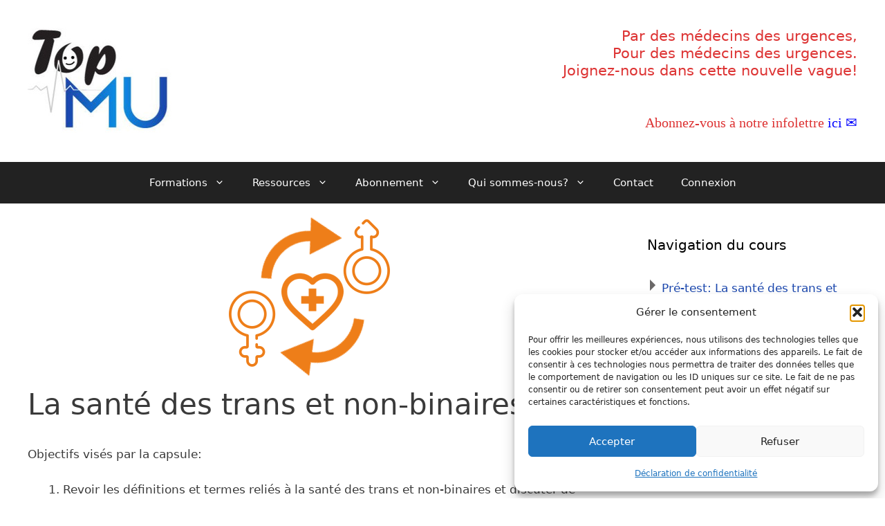

--- FILE ---
content_type: text/html; charset=UTF-8
request_url: https://topmu.fr/courses/la-sante-des-trans-et-non-binaires/
body_size: 29652
content:
<!DOCTYPE html>
<html lang="fr-FR">
<head>
	<meta charset="UTF-8">
	<meta name='robots' content='index, follow, max-image-preview:large, max-snippet:-1, max-video-preview:-1' />
<meta name="viewport" content="width=device-width, initial-scale=1">
	<!-- This site is optimized with the Yoast SEO plugin v26.8 - https://yoast.com/product/yoast-seo-wordpress/ -->
	<title>La santé des trans et non-binaires - TopMU (Europe)</title>
	<link rel="canonical" href="https://www.topmu.fr/courses/la-sante-des-trans-et-non-binaires/" />
	<meta property="og:locale" content="fr_FR" />
	<meta property="og:type" content="article" />
	<meta property="og:title" content="La santé des trans et non-binaires" />
	<meta property="og:description" content="Objectifs visés par la capsule: Revoir les définitions et termes reliés à la santé des trans et non-binaires et discuter de sensibilité culturelle Survol de soins affirmant le genre &#8211; hormonothérapie Survol de soins primaires et prévention en première ligne pour cette population *Note post production: le dépistage pour les personnes trans et non binaires ... Lire la suite" />
	<meta property="og:url" content="https://www.topmu.fr/courses/la-sante-des-trans-et-non-binaires/" />
	<meta property="og:site_name" content="TopMU (Europe)" />
	<meta property="article:publisher" content="https://www.facebook.com/topmu.fr" />
	<meta property="article:modified_time" content="2024-03-18T14:43:13+00:00" />
	<meta property="og:image" content="https://www.topmu.fr/wp-content/uploads/2022/06/Sante-trans.png" />
	<meta property="og:image:width" content="256" />
	<meta property="og:image:height" content="256" />
	<meta property="og:image:type" content="image/png" />
	<meta name="twitter:card" content="summary_large_image" />
	<meta name="twitter:title" content="La santé des trans et non-binaires" />
	<meta name="twitter:image" content="https://topmu.fr/wp-content/uploads/2022/06/Sante-trans.png" />
	<meta name="twitter:site" content="@FrTopmu" />
	<meta name="twitter:label1" content="Durée de lecture estimée" />
	<meta name="twitter:data1" content="1 minute" />
	<script type="application/ld+json" class="yoast-schema-graph">{"@context":"https://schema.org","@graph":[{"@type":"WebPage","@id":"https://www.topmu.fr/courses/la-sante-des-trans-et-non-binaires/","url":"https://www.topmu.fr/courses/la-sante-des-trans-et-non-binaires/","name":"La santé des trans et non-binaires - TopMU (Europe)","isPartOf":{"@id":"https://www.topmu.fr/#website"},"primaryImageOfPage":{"@id":"https://www.topmu.fr/courses/la-sante-des-trans-et-non-binaires/#primaryimage"},"image":{"@id":"https://www.topmu.fr/courses/la-sante-des-trans-et-non-binaires/#primaryimage"},"thumbnailUrl":"https://topmu.fr/wp-content/uploads/2022/06/Sante-trans.png","datePublished":"2022-06-16T08:54:00+00:00","dateModified":"2024-03-18T14:43:13+00:00","breadcrumb":{"@id":"https://www.topmu.fr/courses/la-sante-des-trans-et-non-binaires/#breadcrumb"},"inLanguage":"fr-FR","potentialAction":[{"@type":"ReadAction","target":["https://www.topmu.fr/courses/la-sante-des-trans-et-non-binaires/"]}]},{"@type":"ImageObject","inLanguage":"fr-FR","@id":"https://www.topmu.fr/courses/la-sante-des-trans-et-non-binaires/#primaryimage","url":"https://topmu.fr/wp-content/uploads/2022/06/Sante-trans.png","contentUrl":"https://topmu.fr/wp-content/uploads/2022/06/Sante-trans.png","width":256,"height":256},{"@type":"BreadcrumbList","@id":"https://www.topmu.fr/courses/la-sante-des-trans-et-non-binaires/#breadcrumb","itemListElement":[{"@type":"ListItem","position":1,"name":"Accueil","item":"https://www.topmu.fr/"},{"@type":"ListItem","position":2,"name":"Cours","item":"https://www.topmu.fr/courses/"},{"@type":"ListItem","position":3,"name":"La santé des trans et non-binaires"}]},{"@type":"WebSite","@id":"https://www.topmu.fr/#website","url":"https://www.topmu.fr/","name":"TopMU (Europe)","description":"La formation continue réinventée en sciences médicales","potentialAction":[{"@type":"SearchAction","target":{"@type":"EntryPoint","urlTemplate":"https://www.topmu.fr/?s={search_term_string}"},"query-input":{"@type":"PropertyValueSpecification","valueRequired":true,"valueName":"search_term_string"}}],"inLanguage":"fr-FR"}]}</script>
	<!-- / Yoast SEO plugin. -->


<link rel="alternate" title="oEmbed (JSON)" type="application/json+oembed" href="https://topmu.fr/wp-json/oembed/1.0/embed?url=https%3A%2F%2Ftopmu.fr%2Fcourses%2Fla-sante-des-trans-et-non-binaires%2F" />
<link rel="alternate" title="oEmbed (XML)" type="text/xml+oembed" href="https://topmu.fr/wp-json/oembed/1.0/embed?url=https%3A%2F%2Ftopmu.fr%2Fcourses%2Fla-sante-des-trans-et-non-binaires%2F&#038;format=xml" />
<style id='wp-img-auto-sizes-contain-inline-css'>
img:is([sizes=auto i],[sizes^="auto," i]){contain-intrinsic-size:3000px 1500px}
/*# sourceURL=wp-img-auto-sizes-contain-inline-css */
</style>

<style id='wp-emoji-styles-inline-css'>

	img.wp-smiley, img.emoji {
		display: inline !important;
		border: none !important;
		box-shadow: none !important;
		height: 1em !important;
		width: 1em !important;
		margin: 0 0.07em !important;
		vertical-align: -0.1em !important;
		background: none !important;
		padding: 0 !important;
	}
/*# sourceURL=wp-emoji-styles-inline-css */
</style>
<link rel='stylesheet' id='wp-block-library-css' href='https://topmu.fr/wp-includes/css/dist/block-library/style.min.css?ver=6.9' media='all' />
<style id='classic-theme-styles-inline-css'>
/*! This file is auto-generated */
.wp-block-button__link{color:#fff;background-color:#32373c;border-radius:9999px;box-shadow:none;text-decoration:none;padding:calc(.667em + 2px) calc(1.333em + 2px);font-size:1.125em}.wp-block-file__button{background:#32373c;color:#fff;text-decoration:none}
/*# sourceURL=/wp-includes/css/classic-themes.min.css */
</style>
<style id='pdfemb-pdf-embedder-viewer-style-inline-css'>
.wp-block-pdfemb-pdf-embedder-viewer{max-width:none}

/*# sourceURL=https://topmu.fr/wp-content/plugins/pdf-embedder/block/build/style-index.css */
</style>
<style id='powerpress-player-block-style-inline-css'>


/*# sourceURL=https://topmu.fr/wp-content/plugins/powerpress/blocks/player-block/build/style-index.css */
</style>
<style id='global-styles-inline-css'>
:root{--wp--preset--aspect-ratio--square: 1;--wp--preset--aspect-ratio--4-3: 4/3;--wp--preset--aspect-ratio--3-4: 3/4;--wp--preset--aspect-ratio--3-2: 3/2;--wp--preset--aspect-ratio--2-3: 2/3;--wp--preset--aspect-ratio--16-9: 16/9;--wp--preset--aspect-ratio--9-16: 9/16;--wp--preset--color--black: #000000;--wp--preset--color--cyan-bluish-gray: #abb8c3;--wp--preset--color--white: #ffffff;--wp--preset--color--pale-pink: #f78da7;--wp--preset--color--vivid-red: #cf2e2e;--wp--preset--color--luminous-vivid-orange: #ff6900;--wp--preset--color--luminous-vivid-amber: #fcb900;--wp--preset--color--light-green-cyan: #7bdcb5;--wp--preset--color--vivid-green-cyan: #00d084;--wp--preset--color--pale-cyan-blue: #8ed1fc;--wp--preset--color--vivid-cyan-blue: #0693e3;--wp--preset--color--vivid-purple: #9b51e0;--wp--preset--gradient--vivid-cyan-blue-to-vivid-purple: linear-gradient(135deg,rgb(6,147,227) 0%,rgb(155,81,224) 100%);--wp--preset--gradient--light-green-cyan-to-vivid-green-cyan: linear-gradient(135deg,rgb(122,220,180) 0%,rgb(0,208,130) 100%);--wp--preset--gradient--luminous-vivid-amber-to-luminous-vivid-orange: linear-gradient(135deg,rgb(252,185,0) 0%,rgb(255,105,0) 100%);--wp--preset--gradient--luminous-vivid-orange-to-vivid-red: linear-gradient(135deg,rgb(255,105,0) 0%,rgb(207,46,46) 100%);--wp--preset--gradient--very-light-gray-to-cyan-bluish-gray: linear-gradient(135deg,rgb(238,238,238) 0%,rgb(169,184,195) 100%);--wp--preset--gradient--cool-to-warm-spectrum: linear-gradient(135deg,rgb(74,234,220) 0%,rgb(151,120,209) 20%,rgb(207,42,186) 40%,rgb(238,44,130) 60%,rgb(251,105,98) 80%,rgb(254,248,76) 100%);--wp--preset--gradient--blush-light-purple: linear-gradient(135deg,rgb(255,206,236) 0%,rgb(152,150,240) 100%);--wp--preset--gradient--blush-bordeaux: linear-gradient(135deg,rgb(254,205,165) 0%,rgb(254,45,45) 50%,rgb(107,0,62) 100%);--wp--preset--gradient--luminous-dusk: linear-gradient(135deg,rgb(255,203,112) 0%,rgb(199,81,192) 50%,rgb(65,88,208) 100%);--wp--preset--gradient--pale-ocean: linear-gradient(135deg,rgb(255,245,203) 0%,rgb(182,227,212) 50%,rgb(51,167,181) 100%);--wp--preset--gradient--electric-grass: linear-gradient(135deg,rgb(202,248,128) 0%,rgb(113,206,126) 100%);--wp--preset--gradient--midnight: linear-gradient(135deg,rgb(2,3,129) 0%,rgb(40,116,252) 100%);--wp--preset--font-size--small: 13px;--wp--preset--font-size--medium: 20px;--wp--preset--font-size--large: 36px;--wp--preset--font-size--x-large: 42px;--wp--preset--spacing--20: 0.44rem;--wp--preset--spacing--30: 0.67rem;--wp--preset--spacing--40: 1rem;--wp--preset--spacing--50: 1.5rem;--wp--preset--spacing--60: 2.25rem;--wp--preset--spacing--70: 3.38rem;--wp--preset--spacing--80: 5.06rem;--wp--preset--shadow--natural: 6px 6px 9px rgba(0, 0, 0, 0.2);--wp--preset--shadow--deep: 12px 12px 50px rgba(0, 0, 0, 0.4);--wp--preset--shadow--sharp: 6px 6px 0px rgba(0, 0, 0, 0.2);--wp--preset--shadow--outlined: 6px 6px 0px -3px rgb(255, 255, 255), 6px 6px rgb(0, 0, 0);--wp--preset--shadow--crisp: 6px 6px 0px rgb(0, 0, 0);}:where(.is-layout-flex){gap: 0.5em;}:where(.is-layout-grid){gap: 0.5em;}body .is-layout-flex{display: flex;}.is-layout-flex{flex-wrap: wrap;align-items: center;}.is-layout-flex > :is(*, div){margin: 0;}body .is-layout-grid{display: grid;}.is-layout-grid > :is(*, div){margin: 0;}:where(.wp-block-columns.is-layout-flex){gap: 2em;}:where(.wp-block-columns.is-layout-grid){gap: 2em;}:where(.wp-block-post-template.is-layout-flex){gap: 1.25em;}:where(.wp-block-post-template.is-layout-grid){gap: 1.25em;}.has-black-color{color: var(--wp--preset--color--black) !important;}.has-cyan-bluish-gray-color{color: var(--wp--preset--color--cyan-bluish-gray) !important;}.has-white-color{color: var(--wp--preset--color--white) !important;}.has-pale-pink-color{color: var(--wp--preset--color--pale-pink) !important;}.has-vivid-red-color{color: var(--wp--preset--color--vivid-red) !important;}.has-luminous-vivid-orange-color{color: var(--wp--preset--color--luminous-vivid-orange) !important;}.has-luminous-vivid-amber-color{color: var(--wp--preset--color--luminous-vivid-amber) !important;}.has-light-green-cyan-color{color: var(--wp--preset--color--light-green-cyan) !important;}.has-vivid-green-cyan-color{color: var(--wp--preset--color--vivid-green-cyan) !important;}.has-pale-cyan-blue-color{color: var(--wp--preset--color--pale-cyan-blue) !important;}.has-vivid-cyan-blue-color{color: var(--wp--preset--color--vivid-cyan-blue) !important;}.has-vivid-purple-color{color: var(--wp--preset--color--vivid-purple) !important;}.has-black-background-color{background-color: var(--wp--preset--color--black) !important;}.has-cyan-bluish-gray-background-color{background-color: var(--wp--preset--color--cyan-bluish-gray) !important;}.has-white-background-color{background-color: var(--wp--preset--color--white) !important;}.has-pale-pink-background-color{background-color: var(--wp--preset--color--pale-pink) !important;}.has-vivid-red-background-color{background-color: var(--wp--preset--color--vivid-red) !important;}.has-luminous-vivid-orange-background-color{background-color: var(--wp--preset--color--luminous-vivid-orange) !important;}.has-luminous-vivid-amber-background-color{background-color: var(--wp--preset--color--luminous-vivid-amber) !important;}.has-light-green-cyan-background-color{background-color: var(--wp--preset--color--light-green-cyan) !important;}.has-vivid-green-cyan-background-color{background-color: var(--wp--preset--color--vivid-green-cyan) !important;}.has-pale-cyan-blue-background-color{background-color: var(--wp--preset--color--pale-cyan-blue) !important;}.has-vivid-cyan-blue-background-color{background-color: var(--wp--preset--color--vivid-cyan-blue) !important;}.has-vivid-purple-background-color{background-color: var(--wp--preset--color--vivid-purple) !important;}.has-black-border-color{border-color: var(--wp--preset--color--black) !important;}.has-cyan-bluish-gray-border-color{border-color: var(--wp--preset--color--cyan-bluish-gray) !important;}.has-white-border-color{border-color: var(--wp--preset--color--white) !important;}.has-pale-pink-border-color{border-color: var(--wp--preset--color--pale-pink) !important;}.has-vivid-red-border-color{border-color: var(--wp--preset--color--vivid-red) !important;}.has-luminous-vivid-orange-border-color{border-color: var(--wp--preset--color--luminous-vivid-orange) !important;}.has-luminous-vivid-amber-border-color{border-color: var(--wp--preset--color--luminous-vivid-amber) !important;}.has-light-green-cyan-border-color{border-color: var(--wp--preset--color--light-green-cyan) !important;}.has-vivid-green-cyan-border-color{border-color: var(--wp--preset--color--vivid-green-cyan) !important;}.has-pale-cyan-blue-border-color{border-color: var(--wp--preset--color--pale-cyan-blue) !important;}.has-vivid-cyan-blue-border-color{border-color: var(--wp--preset--color--vivid-cyan-blue) !important;}.has-vivid-purple-border-color{border-color: var(--wp--preset--color--vivid-purple) !important;}.has-vivid-cyan-blue-to-vivid-purple-gradient-background{background: var(--wp--preset--gradient--vivid-cyan-blue-to-vivid-purple) !important;}.has-light-green-cyan-to-vivid-green-cyan-gradient-background{background: var(--wp--preset--gradient--light-green-cyan-to-vivid-green-cyan) !important;}.has-luminous-vivid-amber-to-luminous-vivid-orange-gradient-background{background: var(--wp--preset--gradient--luminous-vivid-amber-to-luminous-vivid-orange) !important;}.has-luminous-vivid-orange-to-vivid-red-gradient-background{background: var(--wp--preset--gradient--luminous-vivid-orange-to-vivid-red) !important;}.has-very-light-gray-to-cyan-bluish-gray-gradient-background{background: var(--wp--preset--gradient--very-light-gray-to-cyan-bluish-gray) !important;}.has-cool-to-warm-spectrum-gradient-background{background: var(--wp--preset--gradient--cool-to-warm-spectrum) !important;}.has-blush-light-purple-gradient-background{background: var(--wp--preset--gradient--blush-light-purple) !important;}.has-blush-bordeaux-gradient-background{background: var(--wp--preset--gradient--blush-bordeaux) !important;}.has-luminous-dusk-gradient-background{background: var(--wp--preset--gradient--luminous-dusk) !important;}.has-pale-ocean-gradient-background{background: var(--wp--preset--gradient--pale-ocean) !important;}.has-electric-grass-gradient-background{background: var(--wp--preset--gradient--electric-grass) !important;}.has-midnight-gradient-background{background: var(--wp--preset--gradient--midnight) !important;}.has-small-font-size{font-size: var(--wp--preset--font-size--small) !important;}.has-medium-font-size{font-size: var(--wp--preset--font-size--medium) !important;}.has-large-font-size{font-size: var(--wp--preset--font-size--large) !important;}.has-x-large-font-size{font-size: var(--wp--preset--font-size--x-large) !important;}
:where(.wp-block-post-template.is-layout-flex){gap: 1.25em;}:where(.wp-block-post-template.is-layout-grid){gap: 1.25em;}
:where(.wp-block-term-template.is-layout-flex){gap: 1.25em;}:where(.wp-block-term-template.is-layout-grid){gap: 1.25em;}
:where(.wp-block-columns.is-layout-flex){gap: 2em;}:where(.wp-block-columns.is-layout-grid){gap: 2em;}
:root :where(.wp-block-pullquote){font-size: 1.5em;line-height: 1.6;}
/*# sourceURL=global-styles-inline-css */
</style>
<link rel='stylesheet' id='contact-form-7-css' href='https://topmu.fr/wp-content/plugins/contact-form-7/includes/css/styles.css?ver=6.1.4' media='all' />
<link rel='stylesheet' id='uncannyowl-learndash-toolkit-free-css' href='https://topmu.fr/wp-content/plugins/uncanny-learndash-toolkit/src/assets/frontend/dist/bundle.min.css?ver=3.8.0.2' media='all' />
<link rel='stylesheet' id='woocommerce-layout-css' href='https://topmu.fr/wp-content/plugins/woocommerce/assets/css/woocommerce-layout.css?ver=10.4.3' media='all' />
<link rel='stylesheet' id='woocommerce-smallscreen-css' href='https://topmu.fr/wp-content/plugins/woocommerce/assets/css/woocommerce-smallscreen.css?ver=10.4.3' media='only screen and (max-width: 768px)' />
<link rel='stylesheet' id='woocommerce-general-css' href='https://topmu.fr/wp-content/plugins/woocommerce/assets/css/woocommerce.css?ver=10.4.3' media='all' />
<style id='woocommerce-general-inline-css'>
.woocommerce .page-header-image-single {display: none;}.woocommerce .entry-content,.woocommerce .product .entry-summary {margin-top: 0;}.related.products {clear: both;}.checkout-subscribe-prompt.clear {visibility: visible;height: initial;width: initial;}@media (max-width:768px) {.woocommerce .woocommerce-ordering,.woocommerce-page .woocommerce-ordering {float: none;}.woocommerce .woocommerce-ordering select {max-width: 100%;}.woocommerce ul.products li.product,.woocommerce-page ul.products li.product,.woocommerce-page[class*=columns-] ul.products li.product,.woocommerce[class*=columns-] ul.products li.product {width: 100%;float: none;}}
/*# sourceURL=woocommerce-general-inline-css */
</style>
<style id='woocommerce-inline-inline-css'>
.woocommerce form .form-row .required { visibility: visible; }
/*# sourceURL=woocommerce-inline-inline-css */
</style>
<link rel='stylesheet' id='learndash_quiz_front_css-css' href='//topmu.fr/wp-content/plugins/sfwd-lms/themes/legacy/templates/learndash_quiz_front.min.css?ver=4.25.8.1' media='all' />
<link rel='stylesheet' id='learndash_style-css' href='//topmu.fr/wp-content/plugins/sfwd-lms/assets/css/style.min.css?ver=4.25.8.1' media='all' />
<link rel='stylesheet' id='dashicons-css' href='https://topmu.fr/wp-includes/css/dashicons.min.css?ver=6.9' media='all' />
<link rel='stylesheet' id='learndash-css' href='//topmu.fr/wp-content/plugins/sfwd-lms/src/assets/dist/css/styles.css?ver=4.25.8.1' media='all' />
<link rel='stylesheet' id='sfwd_front_css-css' href='//topmu.fr/wp-content/plugins/sfwd-lms/assets/css/front.min.css?ver=4.25.8.1' media='all' />
<link rel='stylesheet' id='jquery-dropdown-css-css' href='//topmu.fr/wp-content/plugins/sfwd-lms/assets/css/jquery.dropdown.min.css?ver=4.25.8.1' media='all' />
<link rel='stylesheet' id='learndash_pager_css-css' href='//topmu.fr/wp-content/plugins/sfwd-lms/themes/legacy/templates/learndash_pager.min.css?ver=4.25.8.1' media='all' />
<link rel='stylesheet' id='learndash_template_style_css-css' href='//topmu.fr/wp-content/plugins/sfwd-lms/themes/legacy/templates/learndash_template_style.min.css?ver=4.25.8.1' media='all' />
<link rel='stylesheet' id='learndash_lesson_video-css' href='//topmu.fr/wp-content/plugins/sfwd-lms/themes/legacy/templates/learndash_lesson_video.min.css?ver=4.25.8.1' media='all' />
<link rel='stylesheet' id='learndash-admin-bar-css' href='https://topmu.fr/wp-content/plugins/sfwd-lms/src/assets/dist/css/admin-bar/styles.css?ver=4.25.8.1' media='all' />
<link rel='stylesheet' id='learndash-course-grid-skin-grid-css' href='https://topmu.fr/wp-content/plugins/sfwd-lms/includes/course-grid/templates/skins/grid/style.css?ver=4.25.8.1' media='all' />
<link rel='stylesheet' id='learndash-course-grid-pagination-css' href='https://topmu.fr/wp-content/plugins/sfwd-lms/includes/course-grid/templates/pagination/style.css?ver=4.25.8.1' media='all' />
<link rel='stylesheet' id='learndash-course-grid-filter-css' href='https://topmu.fr/wp-content/plugins/sfwd-lms/includes/course-grid/templates/filter/style.css?ver=4.25.8.1' media='all' />
<link rel='stylesheet' id='learndash-course-grid-card-grid-1-css' href='https://topmu.fr/wp-content/plugins/sfwd-lms/includes/course-grid/templates/cards/grid-1/style.css?ver=4.25.8.1' media='all' />
<link rel='stylesheet' id='cmplz-general-css' href='https://topmu.fr/wp-content/plugins/complianz-gdpr/assets/css/cookieblocker.min.css?ver=1766422686' media='all' />
<link rel='stylesheet' id='h5p-plugin-styles-css' href='https://topmu.fr/wp-content/plugins/h5p/h5p-php-library/styles/h5p.css?ver=1.16.2' media='all' />
<link rel='stylesheet' id='if-menu-site-css-css' href='https://topmu.fr/wp-content/plugins/if-menu/assets/if-menu-site.css?ver=6.9' media='all' />
<link rel='stylesheet' id='generate-comments-css' href='https://topmu.fr/wp-content/themes/generatepress/assets/css/components/comments.min.css?ver=3.6.1' media='all' />
<link rel='stylesheet' id='generate-style-css' href='https://topmu.fr/wp-content/themes/generatepress/assets/css/main.min.css?ver=3.6.1' media='all' />
<style id='generate-style-inline-css'>
body{background-color:#ffffff;color:#3a3a3a;}a{color:#3a3a3a;}a:hover, a:focus, a:active{color:#ffffff;}.grid-container{max-width:1345px;}.wp-block-group__inner-container{max-width:1345px;margin-left:auto;margin-right:auto;}.generate-back-to-top{font-size:20px;border-radius:3px;position:fixed;bottom:30px;right:30px;line-height:40px;width:40px;text-align:center;z-index:10;transition:opacity 300ms ease-in-out;opacity:0.1;transform:translateY(1000px);}.generate-back-to-top__show{opacity:1;transform:translateY(0);}:root{--contrast:#222222;--contrast-2:#575760;--contrast-3:#b2b2be;--base:#f0f0f0;--base-2:#f7f8f9;--base-3:#ffffff;--accent:#1e73be;}:root .has-contrast-color{color:var(--contrast);}:root .has-contrast-background-color{background-color:var(--contrast);}:root .has-contrast-2-color{color:var(--contrast-2);}:root .has-contrast-2-background-color{background-color:var(--contrast-2);}:root .has-contrast-3-color{color:var(--contrast-3);}:root .has-contrast-3-background-color{background-color:var(--contrast-3);}:root .has-base-color{color:var(--base);}:root .has-base-background-color{background-color:var(--base);}:root .has-base-2-color{color:var(--base-2);}:root .has-base-2-background-color{background-color:var(--base-2);}:root .has-base-3-color{color:var(--base-3);}:root .has-base-3-background-color{background-color:var(--base-3);}:root .has-accent-color{color:var(--accent);}:root .has-accent-background-color{background-color:var(--accent);}body, button, input, select, textarea{font-family:-apple-system, system-ui, BlinkMacSystemFont, "Segoe UI", Helvetica, Arial, sans-serif, "Apple Color Emoji", "Segoe UI Emoji", "Segoe UI Symbol";}body{line-height:1.5;}.entry-content > [class*="wp-block-"]:not(:last-child):not(.wp-block-heading){margin-bottom:1.5em;}.main-navigation .main-nav ul ul li a{font-size:14px;}.sidebar .widget, .footer-widgets .widget{font-size:17px;}@media (max-width:768px){h1{font-size:31px;}h2{font-size:27px;}h3{font-size:24px;}h4{font-size:22px;}h5{font-size:19px;}}.top-bar{background-color:#636363;color:#ffffff;}.top-bar a{color:#ffffff;}.top-bar a:hover{color:#303030;}.site-header{background-color:#ffffff;}.main-title a,.main-title a:hover{color:#222222;}.site-description{color:#757575;}.mobile-menu-control-wrapper .menu-toggle,.mobile-menu-control-wrapper .menu-toggle:hover,.mobile-menu-control-wrapper .menu-toggle:focus,.has-inline-mobile-toggle #site-navigation.toggled{background-color:rgba(0, 0, 0, 0.02);}.main-navigation,.main-navigation ul ul{background-color:#ffffff;}.main-navigation .main-nav ul li a, .main-navigation .menu-toggle, .main-navigation .menu-bar-items{color:#515151;}.main-navigation .main-nav ul li:not([class*="current-menu-"]):hover > a, .main-navigation .main-nav ul li:not([class*="current-menu-"]):focus > a, .main-navigation .main-nav ul li.sfHover:not([class*="current-menu-"]) > a, .main-navigation .menu-bar-item:hover > a, .main-navigation .menu-bar-item.sfHover > a{color:#7a8896;background-color:#ffffff;}button.menu-toggle:hover,button.menu-toggle:focus{color:#515151;}.main-navigation .main-nav ul li[class*="current-menu-"] > a{color:#7a8896;background-color:#ffffff;}.navigation-search input[type="search"],.navigation-search input[type="search"]:active, .navigation-search input[type="search"]:focus, .main-navigation .main-nav ul li.search-item.active > a, .main-navigation .menu-bar-items .search-item.active > a{color:#7a8896;background-color:#ffffff;}.main-navigation ul ul{background-color:#eaeaea;}.main-navigation .main-nav ul ul li a{color:#515151;}.main-navigation .main-nav ul ul li:not([class*="current-menu-"]):hover > a,.main-navigation .main-nav ul ul li:not([class*="current-menu-"]):focus > a, .main-navigation .main-nav ul ul li.sfHover:not([class*="current-menu-"]) > a{color:#7a8896;background-color:#eaeaea;}.main-navigation .main-nav ul ul li[class*="current-menu-"] > a{color:#7a8896;background-color:#eaeaea;}.separate-containers .inside-article, .separate-containers .comments-area, .separate-containers .page-header, .one-container .container, .separate-containers .paging-navigation, .inside-page-header{background-color:#ffffff;}.entry-title a{color:#222222;}.entry-title a:hover{color:#55555e;}.entry-meta{color:#595959;}.sidebar .widget{background-color:#ffffff;}.footer-widgets{background-color:#ffffff;}.footer-widgets .widget-title{color:#000000;}.site-info{color:#ffffff;background-color:#55555e;}.site-info a{color:#ffffff;}.site-info a:hover{color:#d3d3d3;}.footer-bar .widget_nav_menu .current-menu-item a{color:#d3d3d3;}input[type="text"],input[type="email"],input[type="url"],input[type="password"],input[type="search"],input[type="tel"],input[type="number"],textarea,select{color:#666666;background-color:#fafafa;border-color:#cccccc;}input[type="text"]:focus,input[type="email"]:focus,input[type="url"]:focus,input[type="password"]:focus,input[type="search"]:focus,input[type="tel"]:focus,input[type="number"]:focus,textarea:focus,select:focus{color:#666666;background-color:#ffffff;border-color:#bfbfbf;}button,html input[type="button"],input[type="reset"],input[type="submit"],a.button,a.wp-block-button__link:not(.has-background){color:#ffffff;background-color:#55555e;}button:hover,html input[type="button"]:hover,input[type="reset"]:hover,input[type="submit"]:hover,a.button:hover,button:focus,html input[type="button"]:focus,input[type="reset"]:focus,input[type="submit"]:focus,a.button:focus,a.wp-block-button__link:not(.has-background):active,a.wp-block-button__link:not(.has-background):focus,a.wp-block-button__link:not(.has-background):hover{color:#ffffff;background-color:#3f4047;}a.generate-back-to-top{background-color:rgba( 0,0,0,0.4 );color:#ffffff;}a.generate-back-to-top:hover,a.generate-back-to-top:focus{background-color:rgba( 0,0,0,0.6 );color:#ffffff;}:root{--gp-search-modal-bg-color:var(--base-3);--gp-search-modal-text-color:var(--contrast);--gp-search-modal-overlay-bg-color:rgba(0,0,0,0.2);}@media (max-width:768px){.main-navigation .menu-bar-item:hover > a, .main-navigation .menu-bar-item.sfHover > a{background:none;color:#515151;}}.inside-top-bar.grid-container{max-width:1425px;}.inside-header.grid-container{max-width:1425px;}.site-main .wp-block-group__inner-container{padding:40px;}.separate-containers .paging-navigation{padding-top:20px;padding-bottom:20px;}.entry-content .alignwide, body:not(.no-sidebar) .entry-content .alignfull{margin-left:-40px;width:calc(100% + 80px);max-width:calc(100% + 80px);}.rtl .menu-item-has-children .dropdown-menu-toggle{padding-left:20px;}.rtl .main-navigation .main-nav ul li.menu-item-has-children > a{padding-right:20px;}.footer-widgets-container.grid-container{max-width:1425px;}.inside-site-info.grid-container{max-width:1425px;}@media (max-width:768px){.separate-containers .inside-article, .separate-containers .comments-area, .separate-containers .page-header, .separate-containers .paging-navigation, .one-container .site-content, .inside-page-header{padding:30px;}.site-main .wp-block-group__inner-container{padding:30px;}.inside-top-bar{padding-right:30px;padding-left:30px;}.inside-header{padding-right:30px;padding-left:30px;}.widget-area .widget{padding-top:30px;padding-right:30px;padding-bottom:30px;padding-left:30px;}.footer-widgets-container{padding-top:30px;padding-right:30px;padding-bottom:30px;padding-left:30px;}.inside-site-info{padding-right:30px;padding-left:30px;}.entry-content .alignwide, body:not(.no-sidebar) .entry-content .alignfull{margin-left:-30px;width:calc(100% + 60px);max-width:calc(100% + 60px);}.one-container .site-main .paging-navigation{margin-bottom:20px;}}/* End cached CSS */.is-right-sidebar{width:30%;}.is-left-sidebar{width:30%;}.site-content .content-area{width:70%;}@media (max-width:768px){.main-navigation .menu-toggle,.sidebar-nav-mobile:not(#sticky-placeholder){display:block;}.main-navigation ul,.gen-sidebar-nav,.main-navigation:not(.slideout-navigation):not(.toggled) .main-nav > ul,.has-inline-mobile-toggle #site-navigation .inside-navigation > *:not(.navigation-search):not(.main-nav){display:none;}.nav-align-right .inside-navigation,.nav-align-center .inside-navigation{justify-content:space-between;}}
.elementor-template-full-width .site-content{display:block;}
.dynamic-author-image-rounded{border-radius:100%;}.dynamic-featured-image, .dynamic-author-image{vertical-align:middle;}.one-container.blog .dynamic-content-template:not(:last-child), .one-container.archive .dynamic-content-template:not(:last-child){padding-bottom:0px;}.dynamic-entry-excerpt > p:last-child{margin-bottom:0px;}
/*# sourceURL=generate-style-inline-css */
</style>
<link rel='stylesheet' id='generate-child-css' href='https://topmu.fr/wp-content/themes/generatepress-child/style.css?ver=1759934809' media='all' />
<link rel='stylesheet' id='elementor-frontend-css' href='https://topmu.fr/wp-content/plugins/elementor/assets/css/frontend.min.css?ver=3.34.2' media='all' />
<style id='elementor-frontend-inline-css'>
.elementor-kit-9{--e-global-color-primary:#6EC1E4;--e-global-color-secondary:#54595F;--e-global-color-text:#7A7A7A;--e-global-color-accent:#61CE70;--e-global-typography-primary-font-family:"Roboto";--e-global-typography-primary-font-weight:600;--e-global-typography-secondary-font-family:"Roboto Slab";--e-global-typography-secondary-font-weight:400;--e-global-typography-text-font-family:"Roboto";--e-global-typography-text-font-weight:400;--e-global-typography-accent-font-family:"Roboto";--e-global-typography-accent-font-weight:500;}.elementor-kit-9 e-page-transition{background-color:#FFBC7D;}.elementor-section.elementor-section-boxed > .elementor-container{max-width:1140px;}.e-con{--container-max-width:1140px;}.elementor-widget:not(:last-child){margin-block-end:20px;}.elementor-element{--widgets-spacing:20px 20px;--widgets-spacing-row:20px;--widgets-spacing-column:20px;}{}h1.entry-title{display:var(--page-title-display);}@media(max-width:1024px){.elementor-section.elementor-section-boxed > .elementor-container{max-width:1024px;}.e-con{--container-max-width:1024px;}}@media(max-width:767px){.elementor-section.elementor-section-boxed > .elementor-container{max-width:767px;}.e-con{--container-max-width:767px;}}
.elementor-widget-login .elementor-button{background-color:var( --e-global-color-accent );font-family:var( --e-global-typography-accent-font-family ), Sans-serif;font-weight:var( --e-global-typography-accent-font-weight );}.elementor-widget-login .elementor-field-group > a{color:var( --e-global-color-text );}.elementor-widget-login .elementor-field-group > a:hover{color:var( --e-global-color-accent );}.elementor-widget-login .elementor-form-fields-wrapper label{color:var( --e-global-color-text );font-family:var( --e-global-typography-text-font-family ), Sans-serif;font-weight:var( --e-global-typography-text-font-weight );}.elementor-widget-login .elementor-field-group .elementor-field{color:var( --e-global-color-text );}.elementor-widget-login .elementor-field-group .elementor-field, .elementor-widget-login .elementor-field-subgroup label{font-family:var( --e-global-typography-text-font-family ), Sans-serif;font-weight:var( --e-global-typography-text-font-weight );}.elementor-widget-login .elementor-widget-container .elementor-login__logged-in-message{color:var( --e-global-color-text );font-family:var( --e-global-typography-text-font-family ), Sans-serif;font-weight:var( --e-global-typography-text-font-weight );}.elementor-88308 .elementor-element.elementor-element-eece717 .elementor-button{background-color:#1B47AD;}.elementor-88308 .elementor-element.elementor-element-eece717 > .elementor-widget-container{background-color:#EFEFEF;margin:0px 0px 0px 0px;padding:20px 20px 20px 20px;border-style:solid;border-width:3px 3px 3px 3px;border-color:#1B47AD;border-radius:10px 10px 10px 10px;}.elementor-88308 .elementor-element.elementor-element-eece717 .elementor-field-group{margin-bottom:10px;}.elementor-88308 .elementor-element.elementor-element-eece717 .elementor-form-fields-wrapper{margin-bottom:-10px;}.elementor-88308 .elementor-element.elementor-element-eece717 .elementor-field-group > a:hover{color:#61CE70;}body .elementor-88308 .elementor-element.elementor-element-eece717 .elementor-field-group > label{padding-bottom:0px;}.elementor-88308 .elementor-element.elementor-element-eece717 .elementor-field-group .elementor-field:not(.elementor-select-wrapper){background-color:#ffffff;}.elementor-88308 .elementor-element.elementor-element-eece717 .elementor-field-group .elementor-select-wrapper select{background-color:#ffffff;}#elementor-popup-modal-88308{background-color:rgba(0,0,0,.8);justify-content:center;align-items:center;pointer-events:all;}#elementor-popup-modal-88308 .dialog-message{width:640px;height:auto;}#elementor-popup-modal-88308 .dialog-close-button{display:flex;}#elementor-popup-modal-88308 .dialog-widget-content{box-shadow:2px 8px 23px 3px rgba(0,0,0,0.2);}
/*# sourceURL=elementor-frontend-inline-css */
</style>
<link rel='stylesheet' id='widget-login-css' href='https://topmu.fr/wp-content/plugins/elementor-pro/assets/css/widget-login.min.css?ver=3.34.0' media='all' />
<link rel='stylesheet' id='widget-form-css' href='https://topmu.fr/wp-content/plugins/elementor-pro/assets/css/widget-form.min.css?ver=3.34.0' media='all' />
<link rel='stylesheet' id='e-popup-css' href='https://topmu.fr/wp-content/plugins/elementor-pro/assets/css/conditionals/popup.min.css?ver=3.34.0' media='all' />
<link rel='stylesheet' id='learndash-course-reviews-css' href='https://topmu.fr/wp-content/plugins/sfwd-lms/includes/course-reviews/dist/styles.css?ver=4.25.8.1' media='all' />
<link rel='stylesheet' id='elementor-gf-roboto-css' href='https://fonts.googleapis.com/css?family=Roboto:100,100italic,200,200italic,300,300italic,400,400italic,500,500italic,600,600italic,700,700italic,800,800italic,900,900italic&#038;display=auto' media='all' />
<link rel='stylesheet' id='elementor-gf-robotoslab-css' href='https://fonts.googleapis.com/css?family=Roboto+Slab:100,100italic,200,200italic,300,300italic,400,400italic,500,500italic,600,600italic,700,700italic,800,800italic,900,900italic&#038;display=auto' media='all' />
<script src="https://topmu.fr/wp-includes/js/jquery/jquery.min.js?ver=3.7.1" id="jquery-core-js"></script>
<script src="https://topmu.fr/wp-includes/js/jquery/jquery-migrate.min.js?ver=3.4.1" id="jquery-migrate-js"></script>
<script id="uncannyowl-learndash-toolkit-free-js-extra">
var UncannyToolkit = {"ajax":{"url":"https://topmu.fr/wp-admin/admin-ajax.php","nonce":"47d6682145"},"integrity":{"shouldPreventConcurrentLogin":false},"i18n":{"dismiss":"Ignorer","preventConcurrentLogin":"Your account has exceeded maximum concurrent login number.","error":{"generic":"Il y a eu un probl\u00e8me. Veuillez r\u00e9essayer"}},"modals":[]};
//# sourceURL=uncannyowl-learndash-toolkit-free-js-extra
</script>
<script src="https://topmu.fr/wp-content/plugins/uncanny-learndash-toolkit/src/assets/frontend/dist/bundle.min.js?ver=3.8.0.2" id="uncannyowl-learndash-toolkit-free-js"></script>
<script src="https://topmu.fr/wp-content/plugins/woocommerce/assets/js/jquery-blockui/jquery.blockUI.min.js?ver=2.7.0-wc.10.4.3" id="wc-jquery-blockui-js" defer data-wp-strategy="defer"></script>
<script id="wc-add-to-cart-js-extra">
var wc_add_to_cart_params = {"ajax_url":"/wp-admin/admin-ajax.php","wc_ajax_url":"/?wc-ajax=%%endpoint%%","i18n_view_cart":"Voir le panier","cart_url":"https://topmu.fr/panier/","is_cart":"","cart_redirect_after_add":"no"};
//# sourceURL=wc-add-to-cart-js-extra
</script>
<script src="https://topmu.fr/wp-content/plugins/woocommerce/assets/js/frontend/add-to-cart.min.js?ver=10.4.3" id="wc-add-to-cart-js" defer data-wp-strategy="defer"></script>
<script src="https://topmu.fr/wp-content/plugins/woocommerce/assets/js/js-cookie/js.cookie.min.js?ver=2.1.4-wc.10.4.3" id="wc-js-cookie-js" defer data-wp-strategy="defer"></script>
<script id="woocommerce-js-extra">
var woocommerce_params = {"ajax_url":"/wp-admin/admin-ajax.php","wc_ajax_url":"/?wc-ajax=%%endpoint%%","i18n_password_show":"Afficher le mot de passe","i18n_password_hide":"Masquer le mot de passe"};
//# sourceURL=woocommerce-js-extra
</script>
<script src="https://topmu.fr/wp-content/plugins/woocommerce/assets/js/frontend/woocommerce.min.js?ver=10.4.3" id="woocommerce-js" defer data-wp-strategy="defer"></script>
<link rel="https://api.w.org/" href="https://topmu.fr/wp-json/" /><link rel="alternate" title="JSON" type="application/json" href="https://topmu.fr/wp-json/wp/v2/sfwd-courses/137872" /><link rel="EditURI" type="application/rsd+xml" title="RSD" href="https://topmu.fr/xmlrpc.php?rsd" />
<meta name="generator" content="WordPress 6.9" />
<meta name="generator" content="WooCommerce 10.4.3" />
<link rel='shortlink' href='https://topmu.fr/?p=137872' />
            <script type="text/javascript"><!--
                                function powerpress_pinw(pinw_url){window.open(pinw_url, 'PowerPressPlayer','toolbar=0,status=0,resizable=1,width=460,height=320');	return false;}
                //-->

                // tabnab protection
                window.addEventListener('load', function () {
                    // make all links have rel="noopener noreferrer"
                    document.querySelectorAll('a[target="_blank"]').forEach(link => {
                        link.setAttribute('rel', 'noopener noreferrer');
                    });
                });
            </script>
            			<style>.cmplz-hidden {
					display: none !important;
				}</style>	<noscript><style>.woocommerce-product-gallery{ opacity: 1 !important; }</style></noscript>
	<meta name="generator" content="Elementor 3.34.2; features: e_font_icon_svg, additional_custom_breakpoints; settings: css_print_method-internal, google_font-enabled, font_display-auto">
			<style>
				.e-con.e-parent:nth-of-type(n+4):not(.e-lazyloaded):not(.e-no-lazyload),
				.e-con.e-parent:nth-of-type(n+4):not(.e-lazyloaded):not(.e-no-lazyload) * {
					background-image: none !important;
				}
				@media screen and (max-height: 1024px) {
					.e-con.e-parent:nth-of-type(n+3):not(.e-lazyloaded):not(.e-no-lazyload),
					.e-con.e-parent:nth-of-type(n+3):not(.e-lazyloaded):not(.e-no-lazyload) * {
						background-image: none !important;
					}
				}
				@media screen and (max-height: 640px) {
					.e-con.e-parent:nth-of-type(n+2):not(.e-lazyloaded):not(.e-no-lazyload),
					.e-con.e-parent:nth-of-type(n+2):not(.e-lazyloaded):not(.e-no-lazyload) * {
						background-image: none !important;
					}
				}
			</style>
					<!-- Google tag (gtag.js) -->
		<script async src="https://www.googletagmanager.com/gtag/js?id=G-7KZEGKBBQQ"></script>
		<script>
		  window.dataLayer = window.dataLayer || [];
		  function gtag(){dataLayer.push(arguments);}
		  gtag('js', new Date());

		  gtag('config', 'G-7KZEGKBBQQ');
		</script>
	 <link rel="icon" href="https://topmu.fr/wp-content/uploads/2021/08/cropped-topicon-32x32.png" sizes="32x32" />
<link rel="icon" href="https://topmu.fr/wp-content/uploads/2021/08/cropped-topicon-192x192.png" sizes="192x192" />
<link rel="apple-touch-icon" href="https://topmu.fr/wp-content/uploads/2021/08/cropped-topicon-180x180.png" />
<meta name="msapplication-TileImage" content="https://topmu.fr/wp-content/uploads/2021/08/cropped-topicon-270x270.png" />
</head>

<body class="wp-singular sfwd-courses-template-default single single-sfwd-courses postid-137872 wp-embed-responsive wp-theme-generatepress wp-child-theme-generatepress-child theme-generatepress woocommerce-no-js right-sidebar nav-below-header separate-containers header-aligned-left dropdown-hover featured-image-active elementor-default elementor-kit-9 learndash-cpt learndash-cpt-sfwd-courses learndash-template-legacy learndash-embed-responsive" itemtype="https://schema.org/Blog" itemscope>
	<a class="screen-reader-text skip-link" href="#content" title="Aller au contenu">Aller au contenu</a>		<header class="site-header grid-container" id="masthead" aria-label="Site"  itemtype="https://schema.org/WPHeader" itemscope>
			<div class="inside-header grid-container">
				<div class="site-logo">
					<a href="https://topmu.fr/" rel="home">
						<img  class="header-image is-logo-image" alt="TopMU (Europe)" src="https://topmu.fr/wp-content/uploads/2025/10/topmu-fr-2025.jpeg" />
					</a>
				</div><h2 class="mobile-center" style="font-size:21px;"><span style="color: #dd3333;">Par des médecins des urgences,<br class="" />Pour des médecins des urgences.<br class="" />Joignez-nous dans cette nouvelle vague!</span></h2><h3 class="mobile-center"  style="margin-top:50px;font-family:Lucida calligraphy;color: #dd3333;font-size:20px;"> Abonnez-vous à notre infolettre <a href="http://eepurl.com/dJL8cg"><span style="color: #0000FF;">ici &#9993;</span></a><h3/>			</div>
		</header>
				<nav class="main-navigation nav-align-center sub-menu-right" id="site-navigation" aria-label="Principal"  itemtype="https://schema.org/SiteNavigationElement" itemscope>
			<div class="inside-navigation grid-container">
								<button class="menu-toggle" aria-controls="primary-menu" aria-expanded="false">
					<span class="gp-icon icon-menu-bars"><svg viewBox="0 0 512 512" aria-hidden="true" xmlns="http://www.w3.org/2000/svg" width="1em" height="1em"><path d="M0 96c0-13.255 10.745-24 24-24h464c13.255 0 24 10.745 24 24s-10.745 24-24 24H24c-13.255 0-24-10.745-24-24zm0 160c0-13.255 10.745-24 24-24h464c13.255 0 24 10.745 24 24s-10.745 24-24 24H24c-13.255 0-24-10.745-24-24zm0 160c0-13.255 10.745-24 24-24h464c13.255 0 24 10.745 24 24s-10.745 24-24 24H24c-13.255 0-24-10.745-24-24z" /></svg><svg viewBox="0 0 512 512" aria-hidden="true" xmlns="http://www.w3.org/2000/svg" width="1em" height="1em"><path d="M71.029 71.029c9.373-9.372 24.569-9.372 33.942 0L256 222.059l151.029-151.03c9.373-9.372 24.569-9.372 33.942 0 9.372 9.373 9.372 24.569 0 33.942L289.941 256l151.03 151.029c9.372 9.373 9.372 24.569 0 33.942-9.373 9.372-24.569 9.372-33.942 0L256 289.941l-151.029 151.03c-9.373 9.372-24.569 9.372-33.942 0-9.372-9.373-9.372-24.569 0-33.942L222.059 256 71.029 104.971c-9.372-9.373-9.372-24.569 0-33.942z" /></svg></span><span class="mobile-menu">Menu</span>				</button>
				<div id="primary-menu" class="main-nav"><ul id="menu-menu-principal" class=" menu sf-menu"><li id="menu-item-459" class="menu-item menu-item-type-custom menu-item-object-custom menu-item-has-children menu-item-459"><a href="/#topmu_formation">Formations<span role="presentation" class="dropdown-menu-toggle"><span class="gp-icon icon-arrow"><svg viewBox="0 0 330 512" aria-hidden="true" xmlns="http://www.w3.org/2000/svg" width="1em" height="1em"><path d="M305.913 197.085c0 2.266-1.133 4.815-2.833 6.514L171.087 335.593c-1.7 1.7-4.249 2.832-6.515 2.832s-4.815-1.133-6.515-2.832L26.064 203.599c-1.7-1.7-2.832-4.248-2.832-6.514s1.132-4.816 2.832-6.515l14.162-14.163c1.7-1.699 3.966-2.832 6.515-2.832 2.266 0 4.815 1.133 6.515 2.832l111.316 111.317 111.316-111.317c1.7-1.699 4.249-2.832 6.515-2.832s4.815 1.133 6.515 2.832l14.162 14.163c1.7 1.7 2.833 4.249 2.833 6.515z" /></svg></span></span></a>
<ul class="sub-menu">
	<li id="menu-item-460" class="menu-item menu-item-type-custom menu-item-object-custom menu-item-460"><a href="/qui-sommes-nous/#topmu_comment">Comment ça marche ?</a></li>
	<li id="menu-item-152768" class="menu-item menu-item-type-custom menu-item-object-custom menu-item-has-children menu-item-152768"><a href="#">Catégories<span role="presentation" class="dropdown-menu-toggle"><span class="gp-icon icon-arrow-right"><svg viewBox="0 0 192 512" aria-hidden="true" xmlns="http://www.w3.org/2000/svg" width="1em" height="1em" fill-rule="evenodd" clip-rule="evenodd" stroke-linejoin="round" stroke-miterlimit="1.414"><path d="M178.425 256.001c0 2.266-1.133 4.815-2.832 6.515L43.599 394.509c-1.7 1.7-4.248 2.833-6.514 2.833s-4.816-1.133-6.515-2.833l-14.163-14.162c-1.699-1.7-2.832-3.966-2.832-6.515 0-2.266 1.133-4.815 2.832-6.515l111.317-111.316L16.407 144.685c-1.699-1.7-2.832-4.249-2.832-6.515s1.133-4.815 2.832-6.515l14.163-14.162c1.7-1.7 4.249-2.833 6.515-2.833s4.815 1.133 6.514 2.833l131.994 131.993c1.7 1.7 2.832 4.249 2.832 6.515z" fill-rule="nonzero" /></svg></span></span></a>
	<ul class="sub-menu">
		<li id="menu-item-152767" class="menu-item menu-item-type-post_type menu-item-object-page menu-item-152767"><a href="https://topmu.fr/top-articles/">Top Article</a></li>
		<li id="menu-item-152766" class="menu-item menu-item-type-post_type menu-item-object-page menu-item-152766"><a href="https://topmu.fr/top-cas/">Top Cas</a></li>
		<li id="menu-item-152765" class="menu-item menu-item-type-post_type menu-item-object-page menu-item-152765"><a href="https://topmu.fr/top-choix/">Top Choix</a></li>
		<li id="menu-item-152764" class="menu-item menu-item-type-post_type menu-item-object-page menu-item-152764"><a href="https://topmu.fr/top-cochrane-pec/">Top Cochrane PEC</a></li>
		<li id="menu-item-152761" class="menu-item menu-item-type-post_type menu-item-object-page menu-item-152761"><a href="https://topmu.fr/top-mini/">Top Mini</a></li>
		<li id="menu-item-152760" class="menu-item menu-item-type-post_type menu-item-object-page menu-item-152760"><a href="https://topmu.fr/top-technik/">Top Technik</a></li>
		<li id="menu-item-152763" class="menu-item menu-item-type-post_type menu-item-object-page menu-item-152763"><a href="https://topmu.fr/top-du-top/">Top du Top</a></li>
		<li id="menu-item-152759" class="menu-item menu-item-type-post_type menu-item-object-page menu-item-152759"><a href="https://topmu.fr/top-truc/">Top Truc</a></li>
		<li id="menu-item-152762" class="menu-item menu-item-type-post_type menu-item-object-page menu-item-152762"><a href="https://topmu.fr/top-en-un/">Top En Un</a></li>
	</ul>
</li>
</ul>
</li>
<li id="menu-item-152769" class="menu-item menu-item-type-custom menu-item-object-custom menu-item-has-children menu-item-152769"><a href="#">Ressources<span role="presentation" class="dropdown-menu-toggle"><span class="gp-icon icon-arrow"><svg viewBox="0 0 330 512" aria-hidden="true" xmlns="http://www.w3.org/2000/svg" width="1em" height="1em"><path d="M305.913 197.085c0 2.266-1.133 4.815-2.833 6.514L171.087 335.593c-1.7 1.7-4.249 2.832-6.515 2.832s-4.815-1.133-6.515-2.832L26.064 203.599c-1.7-1.7-2.832-4.248-2.832-6.514s1.132-4.816 2.832-6.515l14.162-14.163c1.7-1.699 3.966-2.832 6.515-2.832 2.266 0 4.815 1.133 6.515 2.832l111.316 111.317 111.316-111.317c1.7-1.699 4.249-2.832 6.515-2.832s4.815 1.133 6.515 2.832l14.162 14.163c1.7 1.7 2.833 4.249 2.833 6.515z" /></svg></span></span></a>
<ul class="sub-menu">
	<li id="menu-item-152771" class="menu-item menu-item-type-post_type menu-item-object-page menu-item-152771"><a href="https://topmu.fr/promu/">PROMU</a></li>
	<li id="menu-item-152770" class="menu-item menu-item-type-post_type menu-item-object-page menu-item-152770"><a href="https://topmu.fr/outils/">Boîte à outil</a></li>
</ul>
</li>
<li id="menu-item-86748" class="menu-item menu-item-type-post_type menu-item-object-page menu-item-has-children menu-item-86748"><a href="https://topmu.fr/abonnement/">Abonnement<span role="presentation" class="dropdown-menu-toggle"><span class="gp-icon icon-arrow"><svg viewBox="0 0 330 512" aria-hidden="true" xmlns="http://www.w3.org/2000/svg" width="1em" height="1em"><path d="M305.913 197.085c0 2.266-1.133 4.815-2.833 6.514L171.087 335.593c-1.7 1.7-4.249 2.832-6.515 2.832s-4.815-1.133-6.515-2.832L26.064 203.599c-1.7-1.7-2.832-4.248-2.832-6.514s1.132-4.816 2.832-6.515l14.162-14.163c1.7-1.699 3.966-2.832 6.515-2.832 2.266 0 4.815 1.133 6.515 2.832l111.316 111.317 111.316-111.317c1.7-1.699 4.249-2.832 6.515-2.832s4.815 1.133 6.515 2.832l14.162 14.163c1.7 1.7 2.833 4.249 2.833 6.515z" /></svg></span></span></a>
<ul class="sub-menu">
	<li id="menu-item-86755" class="menu-item menu-item-type-post_type menu-item-object-page menu-item-86755"><a href="https://topmu.fr/options-dadhesion/">Options d’adhésion</a></li>
	<li id="menu-item-86978" class="menu-item menu-item-type-post_type menu-item-object-page menu-item-86978"><a href="https://topmu.fr/abonnement/">Abonnement</a></li>
</ul>
</li>
<li id="menu-item-451" class="menu-item menu-item-type-custom menu-item-object-custom menu-item-has-children menu-item-451"><a href="/qui-sommes-nous">Qui sommes-nous?<span role="presentation" class="dropdown-menu-toggle"><span class="gp-icon icon-arrow"><svg viewBox="0 0 330 512" aria-hidden="true" xmlns="http://www.w3.org/2000/svg" width="1em" height="1em"><path d="M305.913 197.085c0 2.266-1.133 4.815-2.833 6.514L171.087 335.593c-1.7 1.7-4.249 2.832-6.515 2.832s-4.815-1.133-6.515-2.832L26.064 203.599c-1.7-1.7-2.832-4.248-2.832-6.514s1.132-4.816 2.832-6.515l14.162-14.163c1.7-1.699 3.966-2.832 6.515-2.832 2.266 0 4.815 1.133 6.515 2.832l111.316 111.317 111.316-111.317c1.7-1.699 4.249-2.832 6.515-2.832s4.815 1.133 6.515 2.832l14.162 14.163c1.7 1.7 2.833 4.249 2.833 6.515z" /></svg></span></span></a>
<ul class="sub-menu">
	<li id="menu-item-452" class="menu-item menu-item-type-custom menu-item-object-custom menu-item-452"><a href="/qui-sommes-nous/#topmu_mission">Notre mission</a></li>
	<li id="menu-item-453" class="menu-item menu-item-type-custom menu-item-object-custom menu-item-453"><a href="/qui-sommes-nous/#topmu_objectifs">Nos objectifs</a></li>
	<li id="menu-item-454" class="menu-item menu-item-type-custom menu-item-object-custom menu-item-454"><a href="/qui-sommes-nous/#topmu_engagement">Notre engagement</a></li>
	<li id="menu-item-455" class="menu-item menu-item-type-custom menu-item-object-custom menu-item-455"><a href="/qui-sommes-nous/#topmu_editeurs">Nos éditeurs</a></li>
	<li id="menu-item-457" class="menu-item menu-item-type-custom menu-item-object-custom menu-item-457"><a href="/qui-sommes-nous/#topmu_experts">Nos experts et collaborateurs</a></li>
	<li id="menu-item-145936" class="menu-item menu-item-type-post_type menu-item-object-page menu-item-145936"><a href="https://topmu.fr/nouvelles/">Nouvelles</a></li>
</ul>
</li>
<li id="menu-item-99328" class="menu-item menu-item-type-post_type menu-item-object-page menu-item-99328"><a href="https://topmu.fr/contact/">Contact</a></li>
<li id="menu-item-88307" class="menu-item menu-item-type-custom menu-item-object-custom menu-item-88307"><a href="#elementor-action%3Aaction%3Dpopup%3Aopen%26settings%3DeyJpZCI6Ijg4MzA4IiwidG9nZ2xlIjpmYWxzZX0%3D">Connexion</a></li>
</ul></div>			</div>
		</nav>
		
	<div class="site grid-container container hfeed" id="page">
				<div class="site-content" id="content">
			
	<div class="content-area" id="primary">
		<main class="site-main" id="main">
			
<article id="post-137872" class="post-137872 sfwd-courses type-sfwd-courses status-publish has-post-thumbnail hentry category-top-en-un tag-medecine-durgence" itemtype="https://schema.org/CreativeWork" itemscope>
	<div class="inside-article">
			  <script>
		 jQuery(document).ready(function($) {
		  $("#btn-promu-abonne").css("display", "none");  
		  $("#btn-promu-abonne2").css("display", "none");  
		  $("#btn-promu-abonne3").css("display", "none");  
		  $("#btn-promu-abonne4").css("display", "none"); 
		  $("#btn-promu-abonne5").css("display", "none");
		});
	  </script>	 	 
 		<div class="featured-image page-header-image-single grid-container grid-parent">
			<img width="256" height="256" src="https://topmu.fr/wp-content/uploads/2022/06/Sante-trans.png" class="attachment-full size-full wp-post-image" alt="" itemprop="image" decoding="async" srcset="https://topmu.fr/wp-content/uploads/2022/06/Sante-trans.png 256w, https://topmu.fr/wp-content/uploads/2022/06/Sante-trans-150x150.png 150w, https://topmu.fr/wp-content/uploads/2022/06/Sante-trans-100x100.png 100w" sizes="(max-width: 256px) 100vw, 256px" />		</div>
					<header class="entry-header">
				<h1 class="entry-title" itemprop="headline">La santé des trans et non-binaires</h1>			</header>
			
		<div class="entry-content" itemprop="text">
			<div class="learndash learndash_post_sfwd-courses user_has_no_access"  id="learndash_post_137872">
<div class="learndash_content">
<p>Objectifs visés par la capsule:</p>



<ol class="wp-block-list" type="1"><li>Revoir les définitions et termes reliés à la santé des trans et non-binaires et discuter de sensibilité culturelle</li><li>Survol de soins affirmant le genre &#8211; hormonothérapie</li><li>Survol de soins primaires et prévention en première ligne pour cette population</li></ol>







<figure class="wp-block-table"><table><tbody><tr><td>*Note post production: le dépistage pour les personnes trans et non binaires se fait comme le dépistage des personnes cis. C’est à dire, que chaque décision est une décision partagée, en utilisant les données probantes (souvent manquantes et donc, on se fie souvent aux données des personnes cis). Ainsi, tout comme avec une personne cis, nous faisons une décision partagée pour le dépistage.&nbsp;</td></tr></tbody></table></figure>
</div>

		<a class="btn-join button button-primary button-large wp-element-button learndash-button-closed" id="btn-join" href="/produit/la-sante-des-trans-et-non-binaires">Acheter ce cours</a>	

		<div id="learndash_course_content" class="learndash_course_content">
		<h4 id="learndash_course_content_title">
			Cours Contenu		</h4>

				
			
			<div id="learndash_lessons" class="learndash_lessons">

				<div id="lesson_heading">
						<span>Leçons</span>
					<span class="right">Etat</span>
				</div>

				<div id="lessons_list" class="lessons_list">

											<div class='post-137963 is_not_sample'>

							<div class="list-count">
								1							</div>

							<h4>
								<a class="notcompleted" href="https://topmu.fr/courses/la-sante-des-trans-et-non-binaires/lessons/pre-test-la-sante-des-trans-et-non-binaires/">Pré-test: La santé des trans et non-binaires</a>


																

																								
								
							</h4>
						</div>
											<div class='post-137965 is_not_sample'>

							<div class="list-count">
								2							</div>

							<h4>
								<a class="notcompleted" href="https://topmu.fr/courses/la-sante-des-trans-et-non-binaires/lessons/presentation-de-larticle-la-sante-des-trans-et-non-binaires/">Présentation de l&#8217;article: La santé des trans et non-binaires</a>


																

																								
								
							</h4>
						</div>
					
				</div>
			</div>
					
											<div id="learndash_quizzes" class="learndash_quizzes">
						<div id="quiz_heading">
								<span>Tests</span><span class="right">Etat</span>
						</div>
						<div id="quiz_list" class=“quiz_list”>

															<div id='post-137951' class='is_not_sample'>
									<div class="list-count">1</div>
									<h4>
										<a class='notcompleted' href='https://topmu.fr/courses/la-sante-des-trans-et-non-binaires/quizzes/post-test-la-sante-des-trans-et-non-binaires/'>Post-test: La santé des trans et non-binaires</a>
									</h4>
								</div>
															<div id='post-77362' class='is_not_sample'>
									<div class="list-count">2</div>
									<h4>
										<a class='notcompleted' href='https://topmu.fr/courses/la-sante-des-trans-et-non-binaires/quizzes/activite-reflective/'>Activité réflective</a>
									</h4>
								</div>
							
						</div>
					</div>
					</div>
		<p>Ce cours a été conçu par Emma Glaser et revisé par Mathieu Pelletier le jeudi 16 juin 2022. Nous remercions Dre Erin Luxenberg et Noam Auger (patient-partenaire) de nous avoir partagé leur expertise sur le sujet..</p>
</div>		</div>

			</div>
</article>

			<div class="comments-area">
				<h1>Commentaires:</h1><div id="comments">

		<div id="respond" class="comment-respond">
		<h3 id="reply-title" class="comment-reply-title">Laisser un commentaire <small><a rel="nofollow" id="cancel-comment-reply-link" href="/courses/la-sante-des-trans-et-non-binaires/#respond" style="display:none;">Annuler la réponse</a></small></h3><p class="must-log-in">Vous devez <a href="https://topmu.fr/wp-login.php?redirect_to=https%3A%2F%2Ftopmu.fr%2Fcourses%2Fla-sante-des-trans-et-non-binaires%2F">vous connecter</a> pour publier un commentaire.</p>	</div><!-- #respond -->
	
</div><!-- #comments -->
			</div>

					</main>
	</div>

	<div class="widget-area sidebar is-right-sidebar" id="right-sidebar">
	<div class="inside-right-sidebar">
		<aside id="widget_ldcoursenavigation-3" class="widget inner-padding widget_ldcoursenavigation"><h2 class="widget-title">Navigation du cours</h2>	<div id="course_navigation" class="course_navigation" data-widget_instance="{&quot;course_id&quot;:137872,&quot;widget_instance&quot;:{&quot;title&quot;:&quot;Navigation du cours&quot;,&quot;show_lesson_quizzes&quot;:false,&quot;show_topic_quizzes&quot;:false,&quot;show_course_quizzes&quot;:true,&quot;dw_include&quot;:0,&quot;dw_logged&quot;:&quot;&quot;,&quot;other_ids&quot;:&quot;&quot;,&quot;show_widget_wrapper&quot;:true,&quot;current_lesson_id&quot;:0,&quot;current_step_id&quot;:0}}">
		<div class="ld-course-navigation-widget-content-contaiiner">
		<div class="learndash_navigation_lesson_topics_list">

		<div class='inactive' id='lesson_list-137963'>

			<div class='list_arrow collapse lesson_incomplete' onClick='return flip_expand_collapse("#lesson_list", 137963);' ></div>

			
			<div class="list_lessons">
				<div class="lesson " >
					<a href='https://topmu.fr/courses/la-sante-des-trans-et-non-binaires/lessons/pre-test-la-sante-des-trans-et-non-binaires/'>Pré-test: La santé des trans et non-binaires</a>
				</div>

							</div>
		</div>
		

			<div class='inactive' id='lesson_list-137965'>

			<div class='list_arrow collapse lesson_incomplete' onClick='return flip_expand_collapse("#lesson_list", 137965);' ></div>

			
			<div class="list_lessons">
				<div class="lesson " >
					<a href='https://topmu.fr/courses/la-sante-des-trans-et-non-binaires/lessons/presentation-de-larticle-la-sante-des-trans-et-non-binaires/'>Présentation de l'article: La santé des trans et non-binaires</a>
				</div>

							</div>
		</div>
		

	
</div> <!-- Closing <div class='learndash_navigation_lesson_topics_list'> -->
			<ul id="learndash-course-quiz-list-137872" class="learndash-course-quiz-list learndash_navigation_lesson_topics_list">
							<li class="quiz-item ">
					<span class="topic_item"><a class="topic-notcompleted" href="https://topmu.fr/courses/la-sante-des-trans-et-non-binaires/quizzes/post-test-la-sante-des-trans-et-non-binaires/" title="Post-test: La santé des trans et non-binaires"><span>Post-test: La santé des trans et non-binaires</span></a></span>
				</li>
								<li class="quiz-item ">
					<span class="topic_item"><a class="topic-notcompleted" href="https://topmu.fr/courses/la-sante-des-trans-et-non-binaires/quizzes/activite-reflective/" title="Activité réflective"><span>Activité réflective</span></a></span>
				</li>
							</ul>
				</div>
</div> <!-- Closing <div id='course_navigation'> -->
	</aside><aside id="block-8" class="widget inner-padding widget_block widget_text">
<p><a class="buttonwid" href="/">Retour à l'accueil</a></p>
</aside><aside id="block-4" class="widget inner-padding widget_block">
<h3 class="wp-block-heading"></h3>
</aside><aside id="block-5" class="widget inner-padding widget_block">
<h2 class="wp-block-heading"></h2>
</aside>	</div>
</div>

	</div>
</div>

<style id="elementor-post-282">.elementor-282 .elementor-element.elementor-element-7cf5b3b:not(.elementor-motion-effects-element-type-background), .elementor-282 .elementor-element.elementor-element-7cf5b3b > .elementor-motion-effects-container > .elementor-motion-effects-layer{background-color:#222222;}.elementor-282 .elementor-element.elementor-element-7cf5b3b{transition:background 0.3s, border 0.3s, border-radius 0.3s, box-shadow 0.3s;margin-top:0px;margin-bottom:0px;padding:0px 0px 0px 0px;}.elementor-282 .elementor-element.elementor-element-7cf5b3b > .elementor-background-overlay{transition:background 0.3s, border-radius 0.3s, opacity 0.3s;}.elementor-282 .elementor-element.elementor-element-6b3619c2 > .elementor-widget-wrap > .elementor-widget:not(.elementor-widget__width-auto):not(.elementor-widget__width-initial):not(:last-child):not(.elementor-absolute){margin-block-end:0px;}.elementor-282 .elementor-element.elementor-element-6b3619c2 > .elementor-element-populated{margin:0px 0px 0px 0px;--e-column-margin-right:0px;--e-column-margin-left:0px;padding:0px 0px 0px 0px;}.elementor-widget-toggle .elementor-toggle-title, .elementor-widget-toggle .elementor-toggle-icon{color:var( --e-global-color-primary );}.elementor-widget-toggle .elementor-toggle-icon svg{fill:var( --e-global-color-primary );}.elementor-widget-toggle .elementor-tab-title.elementor-active a, .elementor-widget-toggle .elementor-tab-title.elementor-active .elementor-toggle-icon{color:var( --e-global-color-accent );}.elementor-widget-toggle .elementor-toggle-title{font-family:var( --e-global-typography-primary-font-family ), Sans-serif;font-weight:var( --e-global-typography-primary-font-weight );}.elementor-widget-toggle .elementor-tab-content{color:var( --e-global-color-text );font-family:var( --e-global-typography-text-font-family ), Sans-serif;font-weight:var( --e-global-typography-text-font-weight );}.elementor-282 .elementor-element.elementor-element-559a1ac5 > .elementor-widget-container{background-color:#222222;}.elementor-282 .elementor-element.elementor-element-559a1ac5 .elementor-tab-title{border-width:0px;border-color:rgba(35,164,85,0);background-color:#222222;}.elementor-282 .elementor-element.elementor-element-559a1ac5 .elementor-tab-content{border-width:0px;border-block-end-color:rgba(35,164,85,0);background-color:#ffffff;}.elementor-282 .elementor-element.elementor-element-559a1ac5 .elementor-toggle-item:not(:last-child){margin-block-end:0px;}.elementor-282 .elementor-element.elementor-element-559a1ac5 .elementor-toggle-title, .elementor-282 .elementor-element.elementor-element-559a1ac5 .elementor-toggle-icon{color:#ffffff;}.elementor-282 .elementor-element.elementor-element-559a1ac5 .elementor-toggle-icon svg{fill:#ffffff;}.elementor-282 .elementor-element.elementor-element-6f14e557 > .elementor-widget-wrap > .elementor-widget:not(.elementor-widget__width-auto):not(.elementor-widget__width-initial):not(:last-child):not(.elementor-absolute){margin-block-end:0px;}.elementor-282 .elementor-element.elementor-element-6f14e557 > .elementor-element-populated{margin:0px 0px 0px 0px;--e-column-margin-right:0px;--e-column-margin-left:0px;padding:0px 0px 0px 0px;}.elementor-282 .elementor-element.elementor-element-3b1ad87e:not(.elementor-motion-effects-element-type-background), .elementor-282 .elementor-element.elementor-element-3b1ad87e > .elementor-motion-effects-container > .elementor-motion-effects-layer{background-color:#222222;}.elementor-282 .elementor-element.elementor-element-3b1ad87e{transition:background 0.3s, border 0.3s, border-radius 0.3s, box-shadow 0.3s;}.elementor-282 .elementor-element.elementor-element-3b1ad87e > .elementor-background-overlay{transition:background 0.3s, border-radius 0.3s, opacity 0.3s;}.elementor-282 .elementor-element.elementor-element-521fedda > .elementor-widget-wrap > .elementor-widget:not(.elementor-widget__width-auto):not(.elementor-widget__width-initial):not(:last-child):not(.elementor-absolute){margin-block-end:0px;}.elementor-282 .elementor-element.elementor-element-521fedda > .elementor-element-populated{margin:0px 0px 0px 0px;--e-column-margin-right:0px;--e-column-margin-left:0px;padding:0px 0px 0px 0px;}.elementor-282 .elementor-element.elementor-element-49a0b37d > .elementor-widget-container{background-color:#222222;}.elementor-282 .elementor-element.elementor-element-49a0b37d .elementor-tab-title{border-width:0px;border-color:rgba(35,164,85,0);background-color:#222222;}.elementor-282 .elementor-element.elementor-element-49a0b37d .elementor-tab-content{border-width:0px;border-block-end-color:rgba(35,164,85,0);background-color:#ffffff;color:#000000;}.elementor-282 .elementor-element.elementor-element-49a0b37d .elementor-toggle-item:not(:last-child){margin-block-end:0px;}.elementor-282 .elementor-element.elementor-element-49a0b37d .elementor-toggle-title, .elementor-282 .elementor-element.elementor-element-49a0b37d .elementor-toggle-icon{color:#ffffff;}.elementor-282 .elementor-element.elementor-element-49a0b37d .elementor-toggle-icon svg{fill:#ffffff;}.elementor-282 .elementor-element.elementor-element-1c273c4 > .elementor-widget-container{background-color:#222222;}.elementor-282 .elementor-element.elementor-element-1c273c4 .elementor-tab-title{border-width:0px;border-color:rgba(35,164,85,0);background-color:#222222;}.elementor-282 .elementor-element.elementor-element-1c273c4 .elementor-tab-content{border-width:0px;border-block-end-color:rgba(35,164,85,0);background-color:#ffffff;color:#000000;}.elementor-282 .elementor-element.elementor-element-1c273c4 .elementor-toggle-item:not(:last-child){margin-block-end:0px;}.elementor-282 .elementor-element.elementor-element-1c273c4 .elementor-toggle-title, .elementor-282 .elementor-element.elementor-element-1c273c4 .elementor-toggle-icon{color:#ffffff;}.elementor-282 .elementor-element.elementor-element-1c273c4 .elementor-toggle-icon svg{fill:#ffffff;}.elementor-282 .elementor-element.elementor-element-402fc80b{--grid-template-columns:repeat(0, auto);--icon-size:21px;--grid-column-gap:5px;--grid-row-gap:0px;}.elementor-282 .elementor-element.elementor-element-402fc80b .elementor-widget-container{text-align:center;}.elementor-282 .elementor-element.elementor-element-402fc80b > .elementor-widget-container{margin:10px 0px 0px 0px;}.elementor-282 .elementor-element.elementor-element-402fc80b .elementor-social-icon{background-color:#1B47AD;}.elementor-282 .elementor-element.elementor-element-402fc80b .elementor-social-icon i{color:#ffffff;}.elementor-282 .elementor-element.elementor-element-402fc80b .elementor-social-icon svg{fill:#ffffff;}.elementor-282 .elementor-element.elementor-element-402fc80b .elementor-social-icon:hover{background-color:#ffffff;}.elementor-282 .elementor-element.elementor-element-402fc80b .elementor-social-icon:hover i{color:#1B47AD;}.elementor-282 .elementor-element.elementor-element-402fc80b .elementor-social-icon:hover svg{fill:#1B47AD;}@media(min-width:768px){.elementor-282 .elementor-element.elementor-element-6b3619c2{width:77.632%;}.elementor-282 .elementor-element.elementor-element-6f14e557{width:22.342%;}.elementor-282 .elementor-element.elementor-element-521fedda{width:77.719%;}.elementor-282 .elementor-element.elementor-element-69845091{width:22.255%;}}</style>		<div data-elementor-type="section" data-elementor-id="282" class="elementor elementor-282" data-elementor-post-type="elementor_library">
					<section class="elementor-section elementor-top-section elementor-element elementor-element-7cf5b3b elementor-section-boxed elementor-section-height-default elementor-section-height-default" data-id="7cf5b3b" data-element_type="section" data-settings="{&quot;background_background&quot;:&quot;classic&quot;}">
						<div class="elementor-container elementor-column-gap-default">
					<div class="elementor-column elementor-col-50 elementor-top-column elementor-element elementor-element-6b3619c2" data-id="6b3619c2" data-element_type="column">
			<div class="elementor-widget-wrap elementor-element-populated">
						<div class="elementor-element elementor-element-559a1ac5 elementor-widget elementor-widget-toggle" data-id="559a1ac5" data-element_type="widget" data-widget_type="toggle.default">
				<div class="elementor-widget-container">
							<div class="elementor-toggle">
							<div class="elementor-toggle-item">
					<div id="elementor-tab-title-1431" class="elementor-tab-title" data-tab="1" role="button" aria-controls="elementor-tab-content-1431" aria-expanded="false">
												<span class="elementor-toggle-icon elementor-toggle-icon-left" aria-hidden="true">
															<span class="elementor-toggle-icon-closed"><svg class="e-font-icon-svg e-fas-caret-right" viewBox="0 0 192 512" xmlns="http://www.w3.org/2000/svg"><path d="M0 384.662V127.338c0-17.818 21.543-26.741 34.142-14.142l128.662 128.662c7.81 7.81 7.81 20.474 0 28.284L34.142 398.804C21.543 411.404 0 402.48 0 384.662z"></path></svg></span>
								<span class="elementor-toggle-icon-opened"><svg class="elementor-toggle-icon-opened e-font-icon-svg e-fas-caret-up" viewBox="0 0 320 512" xmlns="http://www.w3.org/2000/svg"><path d="M288.662 352H31.338c-17.818 0-26.741-21.543-14.142-34.142l128.662-128.662c7.81-7.81 20.474-7.81 28.284 0l128.662 128.662c12.6 12.599 3.676 34.142-14.142 34.142z"></path></svg></span>
													</span>
												<a class="elementor-toggle-title" tabindex="0">Notice légale</a>
					</div>

					<div id="elementor-tab-content-1431" class="elementor-tab-content elementor-clearfix" data-tab="1" role="region" aria-labelledby="elementor-tab-title-1431"><h2>MENTIONS LÉGALES</h2><h3>Avertissement</h3><p>Ce site respecte le droit d&#8217;auteur. Tous les droits des auteurs reproduits et communiqués sur ce site, sont réservés. Sauf autorisation, toute utilisation du présent site autre que la reproduction et la consultation individuelles et privées sont interdites. En explorant ce site, vous acceptez les conditions qui suivent. En cas de refus d’adhérer aux conditions, veuillez ne pas consulter ce site. L’utilisateur qui consulte ce site est considéré y accéder de son propre chef et réputé de s’y fier à ses propres risques.</p><p>Tous les services et les informations accessibles par le site et les services Internet de TopMU / TopMÉDECINE INC. sont soumis aux modalités et conditions ci-contre. En utilisant ou explorant ce site à titre d’usager, vous acceptez de vous y conformer. Le matériel offert dans notre site est conçu pour favoriser l’éducation médicale en continu s’adressant principalement aux médecins et professionnels qui œuvrent dans le domaine, mais nous sommes conscients que d’autres clientèles peuvent s’y intéresser.</p><p>TopMU / TopMÉDECINE INC. peut modifier les informations ci-après par une simple mise à jour de cette page Web du site. TopMU / TopMÉDECINE INC. ne garantit pas non plus un accès sans interruption au site ainsi qu’au contenu des hyperliens.</p><h3>Limitation de responsabilité</h3><p>Les conseils, opinions, avis, renseignements, différents textes et informations rapportés par les experts sur le présent site demeurent leur propriété entière et n’engage que la responsabilité de leurs auteurs et non celle de TopMU / TopMÉDECINE INC. Les contenus, hyperliens, discussions rapportées sur le site sont diffusés à des fins éducatives et formatives et doivent en tout temps être interprétés et utilisés par les utilisateurs selon leur jugement clinique. Les utilisateurs ne doivent pas les interpréter comme étant de véritables conseils d’experts en matière médicale. Les membres et experts de TopMU / TopMÉDECINE INC. ne peuvent être tenus responsables de l&#8217;application clinique des informations représentées sur le site. L’utilisation par quiconque de ces renseignements n’engage en aucun cas et d’aucune façon la responsabilité de TopMU / TopMÉDECINE INC.</p><p>TopMU / TopMÉDECINE INC. ne peut garantir l’exactitude, le caractère adéquat, l’exhaustivité, la validité ou l’actualité des informations, documents ou d’autres éléments du site à toutes les fins que ce soit. Ils sont présentés, tels quels, et en date de leur mise en ligne, bien que beaucoup d’efforts sont consacrés au développement du présent site.</p><h3>Droit d’auteur</h3><p>La forme et le contenu du site sont protégés par le droit d’auteur et par les lois québécoises, canadiennes et étrangères sur la propriété intellectuelle. L’ensemble du contenu du présent site est la propriété exclusive de TopMU / TopMÉDECINE INC. ou de tierces parties.</p><p>Hormis pour les besoins propres, il est interdit de reproduire, vendre ou modifier, entre autres, les textes, opinions, expressions, avis, renseignements, images, logos, icônes, éléments graphiques quelconques, vidéos, modules, fichiers et marques de commerce à des fins publiques ou commerciales. Pour une telle utilisation, prière de communiquer avec nous.</p><p>Un site peut faire des hyperliens vers nos ressources, mais nous ne permettons pas qu’elles se fassent reproduire, ni modifier ni qu’un site établisse des hyperliens dans des sections payantes de son site Internet. Ces hyperliens vers le site ne doivent pas être interprétés comme des sites partenaires. TopMU / TopMÉDECINE INC. n’est pas lié à quelque site de tiers.</p><h3>Sécurité et confidentialité</h3><p>TopMU / TopMÉDECINE INC. n’est pas responsable de la transmission éventuelle de virus informatiques ou autres logiciels malveillants de quelconque façon. L’exploration du site ou le téléchargement de documents et d’images provenant du site est entièrement au risque de l’utilisateur.</p><p>TopMU / TopMÉDECINE INC. interdit à ses employés, à ses fournisseurs, à ses mandataires, à ses partenaires ainsi qu’à toute personne avec qui elle entretient des relations d’affaires, de déployer ou d’utiliser tout logiciel espion dans le cadre de l’exploitation du site.</p><h3>Juridiction</h3><p>La présente entente sur les conditions d’utilisation est régie par les lois québécoises. Tout litige y afférent sera porté devant un tribunal du district judiciaire de Québec.</p><hr /><h2>CREDIT POUR TRAME SONORE</h2><p>La musique est disponible sur www.bensound.com.</p></div>
				</div>
								</div>
						</div>
				</div>
					</div>
		</div>
				<div class="elementor-column elementor-col-50 elementor-top-column elementor-element elementor-element-6f14e557" data-id="6f14e557" data-element_type="column">
			<div class="elementor-widget-wrap">
							</div>
		</div>
					</div>
		</section>
				<section class="elementor-section elementor-top-section elementor-element elementor-element-3b1ad87e elementor-section-boxed elementor-section-height-default elementor-section-height-default" data-id="3b1ad87e" data-element_type="section" data-settings="{&quot;background_background&quot;:&quot;classic&quot;}">
						<div class="elementor-container elementor-column-gap-default">
					<div class="elementor-column elementor-col-50 elementor-top-column elementor-element elementor-element-521fedda" data-id="521fedda" data-element_type="column">
			<div class="elementor-widget-wrap elementor-element-populated">
						<div class="elementor-element elementor-element-49a0b37d elementor-widget elementor-widget-toggle" data-id="49a0b37d" data-element_type="widget" data-widget_type="toggle.default">
				<div class="elementor-widget-container">
							<div class="elementor-toggle">
							<div class="elementor-toggle-item">
					<div id="elementor-tab-title-1231" class="elementor-tab-title" data-tab="1" role="button" aria-controls="elementor-tab-content-1231" aria-expanded="false">
												<span class="elementor-toggle-icon elementor-toggle-icon-left" aria-hidden="true">
															<span class="elementor-toggle-icon-closed"><svg class="e-font-icon-svg e-fas-caret-right" viewBox="0 0 192 512" xmlns="http://www.w3.org/2000/svg"><path d="M0 384.662V127.338c0-17.818 21.543-26.741 34.142-14.142l128.662 128.662c7.81 7.81 7.81 20.474 0 28.284L34.142 398.804C21.543 411.404 0 402.48 0 384.662z"></path></svg></span>
								<span class="elementor-toggle-icon-opened"><svg class="elementor-toggle-icon-opened e-font-icon-svg e-fas-caret-up" viewBox="0 0 320 512" xmlns="http://www.w3.org/2000/svg"><path d="M288.662 352H31.338c-17.818 0-26.741-21.543-14.142-34.142l128.662-128.662c7.81-7.81 20.474-7.81 28.284 0l128.662 128.662c12.6 12.599 3.676 34.142-14.142 34.142z"></path></svg></span>
													</span>
												<a class="elementor-toggle-title" tabindex="0">Politique de confidentialité</a>
					</div>

					<div id="elementor-tab-content-1231" class="elementor-tab-content elementor-clearfix" data-tab="1" role="region" aria-labelledby="elementor-tab-title-1231"><h2 style="text-align: left;">Qui sommes-nous</h2><div class="entry-content"><p style="text-align: left;">L&#8217;adresse de notre site web est : https://topmu.ca</p><h2 style="text-align: left;">Quelles données personnelles sont conservées et pourquoi</h2><h3 style="text-align: left;">Inscriptions</h3><p style="text-align: left;">A l&#8217;inscription, nous vous demanderons votre nom et votre prénom.</p><p style="text-align: left;">L&#8217;organisme accréditeur et le numéro de corporation vous seront aussi demandés afin de pouvoir fournir les crédits de formation médicale continue.</p><p style="text-align: left;">Les informations concernant le pays et la province/état d&#8217;origine ainsi que le code postal sont demandés afin de faire la gestion des taxes.</p><p style="text-align: left;">Le numéro de carte de crédit est demandé par une passerelle Stripe, et n&#8217;est pas conservé sur le site TopMU.ca</p><h3 style="text-align: left;">Commentaires</h3><p style="text-align: left;">Quand vous laissez un commentaire sur notre site web, les données inscrites dans le formulaire de commentaire, mais aussi votre adresse IP et l’agent utilisateur de votre navigateur sont collectés pour nous aider à la détection des commentaires indésirables.</p><h3 style="text-align: left;">Formulaires de contact</h3><p style="text-align: left;">Les données inscrites sur le formulaire de contact sont transmises par courriel aux administrateurs de TopMU.ca et ne sont pas conservées sur le site.</p><h3 style="text-align: left;">Contenu imbriqué d&#8217;autres sites web</h3><p style="text-align: left;">Les articles de ce site peuvent inclure des contenus intégrés (par exemple des vidéos, images, articles, etc). Le contenu intégré à partir d’autres sites se comporte de la même manière que si le visiteur se rendait sur cet autre site.</p><p style="text-align: left;">Ces sites web pourraient recueillir des données sur vous, utiliser des témoins, installer des outils de suivis tierce-partie, suivre vos interactions avec ces outils installés si vous disposez d’un compte connecté sur leur site web.</p><h2 style="text-align: left;">Avec qui partageons-nous vos données</h2><p style="text-align: left;">Les résultats des tests effectués sur le site peuvent être partagés avec les organismes accréditeurs de formation médicale continue.</p><p style="text-align: left;">Les données d&#8217;inscriptions peuvent être partagées avec l&#8217;AMUQ (Association des médecins d&#8217;Urgence du Québec) afin de corréler l&#8217;inscription aux deux organismes pour la participation au programme de bourses de recherche de l&#8217;AMUQ.</p><h2 style="text-align: left;">Pendant combien de temps vos données sont-elles stockées ?</h2><p style="text-align: left;">Si vous laissez un commentaire, le commentaire et ses métadonnées sont conservés indéfiniment. Ceci permet de reconnaître et approuver automatiquement les commentaires suivants au lieu de les laisser dans la file de modération.</p><p style="text-align: left;">Pour les utilisateurs qui s’enregistrent sur notre site, nous stockons également les données personnelles indiquées dans leur profil. Tous les utilisateurs peuvent demander à voir, modifier ou supprimer leurs informations personnelles à tout moment (à l’exception de leur nom d’utilisateur). Les gestionnaires du site peuvent aussi voir et modifier ces informations.</p><h2 style="text-align: left;">Quels sont vos droits sur vos données ?</h2><p style="text-align: left;">Si vous avez un compte ou si vous avez laissé des commentaires sur ce site, vous pouvez demander à recevoir un fichier contenant toutes les données personnelles que nous possédons à votre sujet, incluant celles que vous nous avez fournies. Vous pouvez également demander la suppression des données personnelles vous concernant. Ceci ne prend pas en compte les données stockées à des fins administratives, légales ou pour des raisons de sécurité.</p><h2 style="text-align: left;">Transmission de vos données personnelles</h2><p style="text-align: left;">Les commentaires des visiteurs peuvent être vérifiés à l’aide d’un service automatisé de détection des commentaires indésirables.</p><h2 style="text-align: left;">Vos informations de contact</h2><p style="text-align: left;">Vous pouvez facilement nous contacter via notre <span style="color: #ff0000;"><a style="color: #ff0000;" href="https://topmu.ca/contact/">formulaire de contact</a>.</span></p><h2 style="text-align: left;">Services de tierce-partie</h2><ul style="text-align: left;"><li>Passerelle de paiement : Stripe <span style="color: #ff0000;"><a style="color: #ff0000;" href="https://stripe.com/ca/privacy" target="_blank" rel="noopener">Politique de confidentialité</a></span></li><li>Service de diffusion vidéo : Vimeo <span style="color: #ff0000;"><a style="color: #ff0000;" href="https://vimeo.com/privacy" target="_blank" rel="noopener">Politique de confidentialité</a></span></li><li>Service de statistique de fréquentation : JetPack <a href="https://automattic.com/privacy/" target="_blank" rel="noopener"><span style="color: #ff0000;">Politique de confidentialité</span></a></li><li>Service de protection reCAPTCHA : Google <a href="https://policies.google.com/privacy" target="_blank" rel="noopener">Politique de confidentialité</a> <a href="https://policies.google.com/terms" target="_blank" rel="noopener">Conditions d&#8217;utilisation</a></li></ul><h2 style="text-align: left;">Utilisation de cookies</h2><p style="text-align: left;">Les cookies sont de petits textes qui servent à stocker des informations sur les navigateurs web. Le site TopMU.ca peut utiliser des cookies pour améliorer l&#8217;expérience de l&#8217;utilisateur. La plupart des  navigateurs peuvent être configuré afin de refuser l&#8217;utilisation de cookies, ou de vous alerter lors de l&#8217;utilisation de ces derniers. Pour en savoir plus sur ces paramètres, consultez la documentation d’aide de votre navigateur.</p></div></div>
				</div>
								</div>
						</div>
				</div>
				<div class="elementor-element elementor-element-1c273c4 elementor-widget elementor-widget-toggle" data-id="1c273c4" data-element_type="widget" data-widget_type="toggle.default">
				<div class="elementor-widget-container">
							<div class="elementor-toggle">
							<div class="elementor-toggle-item">
					<div id="elementor-tab-title-2951" class="elementor-tab-title" data-tab="1" role="button" aria-controls="elementor-tab-content-2951" aria-expanded="false">
												<span class="elementor-toggle-icon elementor-toggle-icon-left" aria-hidden="true">
															<span class="elementor-toggle-icon-closed"><svg class="e-font-icon-svg e-fas-caret-right" viewBox="0 0 192 512" xmlns="http://www.w3.org/2000/svg"><path d="M0 384.662V127.338c0-17.818 21.543-26.741 34.142-14.142l128.662 128.662c7.81 7.81 7.81 20.474 0 28.284L34.142 398.804C21.543 411.404 0 402.48 0 384.662z"></path></svg></span>
								<span class="elementor-toggle-icon-opened"><svg class="elementor-toggle-icon-opened e-font-icon-svg e-fas-caret-up" viewBox="0 0 320 512" xmlns="http://www.w3.org/2000/svg"><path d="M288.662 352H31.338c-17.818 0-26.741-21.543-14.142-34.142l128.662-128.662c7.81-7.81 20.474-7.81 28.284 0l128.662 128.662c12.6 12.599 3.676 34.142-14.142 34.142z"></path></svg></span>
													</span>
												<a class="elementor-toggle-title" tabindex="0">Politique de remboursement</a>
					</div>

					<div id="elementor-tab-content-2951" class="elementor-tab-content elementor-clearfix" data-tab="1" role="region" aria-labelledby="elementor-tab-title-2951"><p style="text-align: left;">Un abonné qui requiert une annulation dans les 7 jours suivant son paiement se verra rembourser en totalité et aucun certificat de crédits ne sera émis.  Si des crédits furent complétés durant cette période, ils seront effacés du profil de l’abonné.  Si l’annulation est demandée après 7 jours, aucun remboursement ne sera offert. </p></div>
				</div>
								</div>
						</div>
				</div>
					</div>
		</div>
				<div class="elementor-column elementor-col-50 elementor-top-column elementor-element elementor-element-69845091" data-id="69845091" data-element_type="column">
			<div class="elementor-widget-wrap elementor-element-populated">
						<div class="elementor-element elementor-element-402fc80b elementor-shape-circle elementor-grid-0 e-grid-align-center elementor-widget elementor-widget-social-icons" data-id="402fc80b" data-element_type="widget" data-widget_type="social-icons.default">
				<div class="elementor-widget-container">
							<div class="elementor-social-icons-wrapper elementor-grid" role="list">
							<span class="elementor-grid-item" role="listitem">
					<a class="elementor-icon elementor-social-icon elementor-social-icon-facebook-f elementor-repeater-item-0f5c5f4" href="https://www.facebook.com/topmu.fr" target="_blank">
						<span class="elementor-screen-only">Facebook-f</span>
						<svg aria-hidden="true" class="e-font-icon-svg e-fab-facebook-f" viewBox="0 0 320 512" xmlns="http://www.w3.org/2000/svg"><path d="M279.14 288l14.22-92.66h-88.91v-60.13c0-25.35 12.42-50.06 52.24-50.06h40.42V6.26S260.43 0 225.36 0c-73.22 0-121.08 44.38-121.08 124.72v70.62H22.89V288h81.39v224h100.17V288z"></path></svg>					</a>
				</span>
							<span class="elementor-grid-item" role="listitem">
					<a class="elementor-icon elementor-social-icon elementor-social-icon-twitter elementor-repeater-item-2bfbe0e" href="https://twitter.com/FRTopmu" target="_blank">
						<span class="elementor-screen-only">Twitter</span>
						<svg aria-hidden="true" class="e-font-icon-svg e-fab-twitter" viewBox="0 0 512 512" xmlns="http://www.w3.org/2000/svg"><path d="M459.37 151.716c.325 4.548.325 9.097.325 13.645 0 138.72-105.583 298.558-298.558 298.558-59.452 0-114.68-17.219-161.137-47.106 8.447.974 16.568 1.299 25.34 1.299 49.055 0 94.213-16.568 130.274-44.832-46.132-.975-84.792-31.188-98.112-72.772 6.498.974 12.995 1.624 19.818 1.624 9.421 0 18.843-1.3 27.614-3.573-48.081-9.747-84.143-51.98-84.143-102.985v-1.299c13.969 7.797 30.214 12.67 47.431 13.319-28.264-18.843-46.781-51.005-46.781-87.391 0-19.492 5.197-37.36 14.294-52.954 51.655 63.675 129.3 105.258 216.365 109.807-1.624-7.797-2.599-15.918-2.599-24.04 0-57.828 46.782-104.934 104.934-104.934 30.213 0 57.502 12.67 76.67 33.137 23.715-4.548 46.456-13.32 66.599-25.34-7.798 24.366-24.366 44.833-46.132 57.827 21.117-2.273 41.584-8.122 60.426-16.243-14.292 20.791-32.161 39.308-52.628 54.253z"></path></svg>					</a>
				</span>
							<span class="elementor-grid-item" role="listitem">
					<a class="elementor-icon elementor-social-icon elementor-social-icon-linkedin elementor-repeater-item-e3112fb" href="https://www.linkedin.com/in/topmu-fr-3aaa98211/" target="_blank">
						<span class="elementor-screen-only">Linkedin</span>
						<svg aria-hidden="true" class="e-font-icon-svg e-fab-linkedin" viewBox="0 0 448 512" xmlns="http://www.w3.org/2000/svg"><path d="M416 32H31.9C14.3 32 0 46.5 0 64.3v383.4C0 465.5 14.3 480 31.9 480H416c17.6 0 32-14.5 32-32.3V64.3c0-17.8-14.4-32.3-32-32.3zM135.4 416H69V202.2h66.5V416zm-33.2-243c-21.3 0-38.5-17.3-38.5-38.5S80.9 96 102.2 96c21.2 0 38.5 17.3 38.5 38.5 0 21.3-17.2 38.5-38.5 38.5zm282.1 243h-66.4V312c0-24.8-.5-56.7-34.5-56.7-34.6 0-39.9 27-39.9 54.9V416h-66.4V202.2h63.7v29.2h.9c8.9-16.8 30.6-34.5 62.9-34.5 67.2 0 79.7 44.3 79.7 101.9V416z"></path></svg>					</a>
				</span>
							<span class="elementor-grid-item" role="listitem">
					<a class="elementor-icon elementor-social-icon elementor-social-icon-tiktok elementor-repeater-item-27b1eb1" href="https://www.tiktok.com/@topmu.fr" target="_blank">
						<span class="elementor-screen-only">Tiktok</span>
						<svg aria-hidden="true" class="e-font-icon-svg e-fab-tiktok" viewBox="0 0 448 512" xmlns="http://www.w3.org/2000/svg"><path d="M448,209.91a210.06,210.06,0,0,1-122.77-39.25V349.38A162.55,162.55,0,1,1,185,188.31V278.2a74.62,74.62,0,1,0,52.23,71.18V0l88,0a121.18,121.18,0,0,0,1.86,22.17h0A122.18,122.18,0,0,0,381,102.39a121.43,121.43,0,0,0,67,20.14Z"></path></svg>					</a>
				</span>
					</div>
						</div>
				</div>
					</div>
		</div>
					</div>
		</section>
				</div>
		



<div class="site-footer">
			<footer class="site-info" aria-label="Site"  itemtype="https://schema.org/WPFooter" itemscope>
			<div class="inside-site-info grid-container">
								<div class="copyright-bar">
					© 2026 Eduprat</span> • Propulsé par TopMédecine				</div>
			</div>
		</footer>
		</div>

<a title="Défiler vers le haut" aria-label="Défiler vers le haut" rel="nofollow" href="#" class="generate-back-to-top" data-scroll-speed="400" data-start-scroll="300" role="button">
					<span class="gp-icon icon-arrow-up"><svg viewBox="0 0 330 512" aria-hidden="true" xmlns="http://www.w3.org/2000/svg" width="1em" height="1em" fill-rule="evenodd" clip-rule="evenodd" stroke-linejoin="round" stroke-miterlimit="1.414"><path d="M305.863 314.916c0 2.266-1.133 4.815-2.832 6.514l-14.157 14.163c-1.699 1.7-3.964 2.832-6.513 2.832-2.265 0-4.813-1.133-6.512-2.832L164.572 224.276 53.295 335.593c-1.699 1.7-4.247 2.832-6.512 2.832-2.265 0-4.814-1.133-6.513-2.832L26.113 321.43c-1.699-1.7-2.831-4.248-2.831-6.514s1.132-4.816 2.831-6.515L158.06 176.408c1.699-1.7 4.247-2.833 6.512-2.833 2.265 0 4.814 1.133 6.513 2.833L303.03 308.4c1.7 1.7 2.832 4.249 2.832 6.515z" fill-rule="nonzero" /></svg></span>
				</a><script type="speculationrules">
{"prefetch":[{"source":"document","where":{"and":[{"href_matches":"/*"},{"not":{"href_matches":["/wp-*.php","/wp-admin/*","/wp-content/uploads/*","/wp-content/*","/wp-content/plugins/*","/wp-content/themes/generatepress-child/*","/wp-content/themes/generatepress/*","/*\\?(.+)"]}},{"not":{"selector_matches":"a[rel~=\"nofollow\"]"}},{"not":{"selector_matches":".no-prefetch, .no-prefetch a"}}]},"eagerness":"conservative"}]}
</script>
        <script>
            jQuery(document).ready(function () {
                jQuery('p#user_switching_switch_on').css('position', 'relative');
            })
        </script>
		
<!-- Consent Management powered by Complianz | GDPR/CCPA Cookie Consent https://wordpress.org/plugins/complianz-gdpr -->
<div id="cmplz-cookiebanner-container"><div class="cmplz-cookiebanner cmplz-hidden banner-1 banniere-a optin cmplz-bottom-right cmplz-categories-type-view-preferences" aria-modal="true" data-nosnippet="true" role="dialog" aria-live="polite" aria-labelledby="cmplz-header-1-optin" aria-describedby="cmplz-message-1-optin">
	<div class="cmplz-header">
		<div class="cmplz-logo"></div>
		<div class="cmplz-title" id="cmplz-header-1-optin">Gérer le consentement</div>
		<div class="cmplz-close" tabindex="0" role="button" aria-label="Fermer la boîte de dialogue">
			<svg aria-hidden="true" focusable="false" data-prefix="fas" data-icon="times" class="svg-inline--fa fa-times fa-w-11" role="img" xmlns="http://www.w3.org/2000/svg" viewBox="0 0 352 512"><path fill="currentColor" d="M242.72 256l100.07-100.07c12.28-12.28 12.28-32.19 0-44.48l-22.24-22.24c-12.28-12.28-32.19-12.28-44.48 0L176 189.28 75.93 89.21c-12.28-12.28-32.19-12.28-44.48 0L9.21 111.45c-12.28 12.28-12.28 32.19 0 44.48L109.28 256 9.21 356.07c-12.28 12.28-12.28 32.19 0 44.48l22.24 22.24c12.28 12.28 32.2 12.28 44.48 0L176 322.72l100.07 100.07c12.28 12.28 32.2 12.28 44.48 0l22.24-22.24c12.28-12.28 12.28-32.19 0-44.48L242.72 256z"></path></svg>
		</div>
	</div>

	<div class="cmplz-divider cmplz-divider-header"></div>
	<div class="cmplz-body">
		<div class="cmplz-message" id="cmplz-message-1-optin">Pour offrir les meilleures expériences, nous utilisons des technologies telles que les cookies pour stocker et/ou accéder aux informations des appareils. Le fait de consentir à ces technologies nous permettra de traiter des données telles que le comportement de navigation ou les ID uniques sur ce site. Le fait de ne pas consentir ou de retirer son consentement peut avoir un effet négatif sur certaines caractéristiques et fonctions.</div>
		<!-- categories start -->
		<div class="cmplz-categories">
			<details class="cmplz-category cmplz-functional" >
				<summary>
						<span class="cmplz-category-header">
							<span class="cmplz-category-title">Fonctionnel</span>
							<span class='cmplz-always-active'>
								<span class="cmplz-banner-checkbox">
									<input type="checkbox"
										   id="cmplz-functional-optin"
										   data-category="cmplz_functional"
										   class="cmplz-consent-checkbox cmplz-functional"
										   size="40"
										   value="1"/>
									<label class="cmplz-label" for="cmplz-functional-optin"><span class="screen-reader-text">Fonctionnel</span></label>
								</span>
								Toujours activé							</span>
							<span class="cmplz-icon cmplz-open">
								<svg xmlns="http://www.w3.org/2000/svg" viewBox="0 0 448 512"  height="18" ><path d="M224 416c-8.188 0-16.38-3.125-22.62-9.375l-192-192c-12.5-12.5-12.5-32.75 0-45.25s32.75-12.5 45.25 0L224 338.8l169.4-169.4c12.5-12.5 32.75-12.5 45.25 0s12.5 32.75 0 45.25l-192 192C240.4 412.9 232.2 416 224 416z"/></svg>
							</span>
						</span>
				</summary>
				<div class="cmplz-description">
					<span class="cmplz-description-functional">L’accès ou le stockage technique est strictement nécessaire dans la finalité d’intérêt légitime de permettre l’utilisation d’un service spécifique explicitement demandé par l’abonné ou l’utilisateur, ou dans le seul but d’effectuer la transmission d’une communication sur un réseau de communications électroniques.</span>
				</div>
			</details>

			<details class="cmplz-category cmplz-preferences" >
				<summary>
						<span class="cmplz-category-header">
							<span class="cmplz-category-title">Préférences</span>
							<span class="cmplz-banner-checkbox">
								<input type="checkbox"
									   id="cmplz-preferences-optin"
									   data-category="cmplz_preferences"
									   class="cmplz-consent-checkbox cmplz-preferences"
									   size="40"
									   value="1"/>
								<label class="cmplz-label" for="cmplz-preferences-optin"><span class="screen-reader-text">Préférences</span></label>
							</span>
							<span class="cmplz-icon cmplz-open">
								<svg xmlns="http://www.w3.org/2000/svg" viewBox="0 0 448 512"  height="18" ><path d="M224 416c-8.188 0-16.38-3.125-22.62-9.375l-192-192c-12.5-12.5-12.5-32.75 0-45.25s32.75-12.5 45.25 0L224 338.8l169.4-169.4c12.5-12.5 32.75-12.5 45.25 0s12.5 32.75 0 45.25l-192 192C240.4 412.9 232.2 416 224 416z"/></svg>
							</span>
						</span>
				</summary>
				<div class="cmplz-description">
					<span class="cmplz-description-preferences">L’accès ou le stockage technique est nécessaire dans la finalité d’intérêt légitime de stocker des préférences qui ne sont pas demandées par l’abonné ou l’internaute.</span>
				</div>
			</details>

			<details class="cmplz-category cmplz-statistics" >
				<summary>
						<span class="cmplz-category-header">
							<span class="cmplz-category-title">Statistiques</span>
							<span class="cmplz-banner-checkbox">
								<input type="checkbox"
									   id="cmplz-statistics-optin"
									   data-category="cmplz_statistics"
									   class="cmplz-consent-checkbox cmplz-statistics"
									   size="40"
									   value="1"/>
								<label class="cmplz-label" for="cmplz-statistics-optin"><span class="screen-reader-text">Statistiques</span></label>
							</span>
							<span class="cmplz-icon cmplz-open">
								<svg xmlns="http://www.w3.org/2000/svg" viewBox="0 0 448 512"  height="18" ><path d="M224 416c-8.188 0-16.38-3.125-22.62-9.375l-192-192c-12.5-12.5-12.5-32.75 0-45.25s32.75-12.5 45.25 0L224 338.8l169.4-169.4c12.5-12.5 32.75-12.5 45.25 0s12.5 32.75 0 45.25l-192 192C240.4 412.9 232.2 416 224 416z"/></svg>
							</span>
						</span>
				</summary>
				<div class="cmplz-description">
					<span class="cmplz-description-statistics">Le stockage ou l’accès technique qui est utilisé exclusivement à des fins statistiques.</span>
					<span class="cmplz-description-statistics-anonymous">Le stockage ou l’accès technique qui est utilisé exclusivement dans des finalités statistiques anonymes. En l’absence d’une assignation à comparaître, d’une conformité volontaire de la part de votre fournisseur d’accès à internet ou d’enregistrements supplémentaires provenant d’une tierce partie, les informations stockées ou extraites à cette seule fin ne peuvent généralement pas être utilisées pour vous identifier.</span>
				</div>
			</details>
			<details class="cmplz-category cmplz-marketing" >
				<summary>
						<span class="cmplz-category-header">
							<span class="cmplz-category-title">Marketing</span>
							<span class="cmplz-banner-checkbox">
								<input type="checkbox"
									   id="cmplz-marketing-optin"
									   data-category="cmplz_marketing"
									   class="cmplz-consent-checkbox cmplz-marketing"
									   size="40"
									   value="1"/>
								<label class="cmplz-label" for="cmplz-marketing-optin"><span class="screen-reader-text">Marketing</span></label>
							</span>
							<span class="cmplz-icon cmplz-open">
								<svg xmlns="http://www.w3.org/2000/svg" viewBox="0 0 448 512"  height="18" ><path d="M224 416c-8.188 0-16.38-3.125-22.62-9.375l-192-192c-12.5-12.5-12.5-32.75 0-45.25s32.75-12.5 45.25 0L224 338.8l169.4-169.4c12.5-12.5 32.75-12.5 45.25 0s12.5 32.75 0 45.25l-192 192C240.4 412.9 232.2 416 224 416z"/></svg>
							</span>
						</span>
				</summary>
				<div class="cmplz-description">
					<span class="cmplz-description-marketing">L’accès ou le stockage technique est nécessaire pour créer des profils d’internautes afin d’envoyer des publicités, ou pour suivre l’utilisateur sur un site web ou sur plusieurs sites web ayant des finalités marketing similaires.</span>
				</div>
			</details>
		</div><!-- categories end -->
			</div>

	<div class="cmplz-links cmplz-information">
		<ul>
			<li><a class="cmplz-link cmplz-manage-options cookie-statement" href="#" data-relative_url="#cmplz-manage-consent-container">Gérer les options</a></li>
			<li><a class="cmplz-link cmplz-manage-third-parties cookie-statement" href="#" data-relative_url="#cmplz-cookies-overview">Gérer les services</a></li>
			<li><a class="cmplz-link cmplz-manage-vendors tcf cookie-statement" href="#" data-relative_url="#cmplz-tcf-wrapper">Gérer {vendor_count} fournisseurs</a></li>
			<li><a class="cmplz-link cmplz-external cmplz-read-more-purposes tcf" target="_blank" rel="noopener noreferrer nofollow" href="https://cookiedatabase.org/tcf/purposes/" aria-label="En savoir plus sur les finalités de TCF de la base de données de cookies">En savoir plus sur ces finalités</a></li>
		</ul>
			</div>

	<div class="cmplz-divider cmplz-footer"></div>

	<div class="cmplz-buttons">
		<button class="cmplz-btn cmplz-accept">Accepter</button>
		<button class="cmplz-btn cmplz-deny">Refuser</button>
		<button class="cmplz-btn cmplz-view-preferences">Voir les préférences</button>
		<button class="cmplz-btn cmplz-save-preferences">Enregistrer les préférences</button>
		<a class="cmplz-btn cmplz-manage-options tcf cookie-statement" href="#" data-relative_url="#cmplz-manage-consent-container">Voir les préférences</a>
			</div>

	
	<div class="cmplz-documents cmplz-links">
		<ul>
			<li><a class="cmplz-link cookie-statement" href="#" data-relative_url="">{title}</a></li>
			<li><a class="cmplz-link privacy-statement" href="#" data-relative_url="">{title}</a></li>
			<li><a class="cmplz-link impressum" href="#" data-relative_url="">{title}</a></li>
		</ul>
			</div>
</div>
</div>
					<div id="cmplz-manage-consent" data-nosnippet="true"><button class="cmplz-btn cmplz-hidden cmplz-manage-consent manage-consent-1">Gérer le consentement</button>

</div><script id="generate-a11y">
!function(){"use strict";if("querySelector"in document&&"addEventListener"in window){var e=document.body;e.addEventListener("pointerdown",(function(){e.classList.add("using-mouse")}),{passive:!0}),e.addEventListener("keydown",(function(){e.classList.remove("using-mouse")}),{passive:!0})}}();
</script>
		<div data-elementor-type="popup" data-elementor-id="88308" class="elementor elementor-88308 elementor-location-popup" data-elementor-settings="{&quot;a11y_navigation&quot;:&quot;yes&quot;,&quot;triggers&quot;:[],&quot;timing&quot;:[]}" data-elementor-post-type="elementor_library">
					<section class="elementor-section elementor-top-section elementor-element elementor-element-6f1b468 elementor-section-boxed elementor-section-height-default elementor-section-height-default" data-id="6f1b468" data-element_type="section">
						<div class="elementor-container elementor-column-gap-default">
					<div class="elementor-column elementor-col-100 elementor-top-column elementor-element elementor-element-16c141a" data-id="16c141a" data-element_type="column">
			<div class="elementor-widget-wrap elementor-element-populated">
						<div class="elementor-element elementor-element-eece717 elementor-widget elementor-widget-login" data-id="eece717" data-element_type="widget" data-widget_type="login.default">
				<div class="elementor-widget-container">
							<form class="elementor-login elementor-form" method="post" action="https://topmu.fr/wp-login.php" aria-label="Login form">
			<input type="hidden" name="redirect_to" value="/courses/la-sante-des-trans-et-non-binaires/">
			<div class="elementor-form-fields-wrapper">
				<div class="elementor-field-type-text elementor-field-group elementor-column elementor-col-100 elementor-field-required">
					<label for="user-eece717" class="elementor-field-label">Identifiant ou adresse e-mail</label>
					<input size="1" type="text" name="log" id="user-eece717" placeholder="" class="elementor-field elementor-field-textual elementor-size-sm">
				</div>
				<div class="elementor-field-type-text elementor-field-group elementor-column elementor-col-100 elementor-field-required">
					<label for="password-eece717" class="elementor-field-label">Mot de passe</label>
					<input size="1" type="password" name="pwd" id="password-eece717" placeholder="" class="elementor-field elementor-field-textual elementor-size-sm">
				</div>

									<div class="elementor-field-type-checkbox elementor-field-group elementor-column elementor-col-100 elementor-remember-me">
						<label for="elementor-login-remember-me">
							<input type="checkbox" id="elementor-login-remember-me" name="rememberme" value="forever">
							Se souvenir de moi						</label>
					</div>
				
				<div class="elementor-field-group elementor-column elementor-field-type-submit elementor-col-100">
					<button type="submit" class="elementor-size-sm elementor-button" name="wp-submit">
															<span class="elementor-button-text">Connexion</span>
												</button>
				</div>

									<div class="elementor-field-group elementor-column elementor-col-100">
																				<a class="elementor-lost-password" href="https://topmu.fr/mon-compte/lost-password/">
								Mot de passe perdu ?							</a>
						
											</div>
							</div>
		</form>
						</div>
				</div>
					</div>
		</div>
					</div>
		</section>
				</div>
					<script>
				const lazyloadRunObserver = () => {
					const lazyloadBackgrounds = document.querySelectorAll( `.e-con.e-parent:not(.e-lazyloaded)` );
					const lazyloadBackgroundObserver = new IntersectionObserver( ( entries ) => {
						entries.forEach( ( entry ) => {
							if ( entry.isIntersecting ) {
								let lazyloadBackground = entry.target;
								if( lazyloadBackground ) {
									lazyloadBackground.classList.add( 'e-lazyloaded' );
								}
								lazyloadBackgroundObserver.unobserve( entry.target );
							}
						});
					}, { rootMargin: '200px 0px 200px 0px' } );
					lazyloadBackgrounds.forEach( ( lazyloadBackground ) => {
						lazyloadBackgroundObserver.observe( lazyloadBackground );
					} );
				};
				const events = [
					'DOMContentLoaded',
					'elementor/lazyload/observe',
				];
				events.forEach( ( event ) => {
					document.addEventListener( event, lazyloadRunObserver );
				} );
			</script>
				  <!-- Global site tag (gtag.js) - Google Analytics -->
<script async src="https://www.googletagmanager.com/gtag/js?id=G-NSD4B88WWC"></script>
<script>
  window.dataLayer = window.dataLayer || [];
  function gtag(){dataLayer.push(arguments);}
  gtag('js', new Date());

  gtag('config', 'G-NSD4B88WWC');
</script>	<script>
		(function () {
			var c = document.body.className;
			c = c.replace(/woocommerce-no-js/, 'woocommerce-js');
			document.body.className = c;
		})();
	</script>
	<link rel='stylesheet' id='wc-blocks-style-css' href='https://topmu.fr/wp-content/plugins/woocommerce/assets/client/blocks/wc-blocks.css?ver=wc-10.4.3' media='all' />
<link rel='stylesheet' id='widget-toggle-css' href='https://topmu.fr/wp-content/plugins/elementor/assets/css/widget-toggle.min.css?ver=3.34.2' media='all' />
<link rel='stylesheet' id='widget-social-icons-css' href='https://topmu.fr/wp-content/plugins/elementor/assets/css/widget-social-icons.min.css?ver=3.34.2' media='all' />
<link rel='stylesheet' id='e-apple-webkit-css' href='https://topmu.fr/wp-content/plugins/elementor/assets/css/conditionals/apple-webkit.min.css?ver=3.34.2' media='all' />
<script src="https://topmu.fr/wp-includes/js/dist/hooks.min.js?ver=dd5603f07f9220ed27f1" id="wp-hooks-js"></script>
<script src="https://topmu.fr/wp-includes/js/dist/i18n.min.js?ver=c26c3dc7bed366793375" id="wp-i18n-js"></script>
<script id="wp-i18n-js-after">
wp.i18n.setLocaleData( { 'text direction\u0004ltr': [ 'ltr' ] } );
//# sourceURL=wp-i18n-js-after
</script>
<script src="https://topmu.fr/wp-content/plugins/contact-form-7/includes/swv/js/index.js?ver=6.1.4" id="swv-js"></script>
<script id="contact-form-7-js-translations">
( function( domain, translations ) {
	var localeData = translations.locale_data[ domain ] || translations.locale_data.messages;
	localeData[""].domain = domain;
	wp.i18n.setLocaleData( localeData, domain );
} )( "contact-form-7", {"translation-revision-date":"2025-02-06 12:02:14+0000","generator":"GlotPress\/4.0.1","domain":"messages","locale_data":{"messages":{"":{"domain":"messages","plural-forms":"nplurals=2; plural=n > 1;","lang":"fr"},"This contact form is placed in the wrong place.":["Ce formulaire de contact est plac\u00e9 dans un mauvais endroit."],"Error:":["Erreur\u00a0:"]}},"comment":{"reference":"includes\/js\/index.js"}} );
//# sourceURL=contact-form-7-js-translations
</script>
<script id="contact-form-7-js-before">
var wpcf7 = {
    "api": {
        "root": "https:\/\/topmu.fr\/wp-json\/",
        "namespace": "contact-form-7\/v1"
    },
    "cached": 1
};
//# sourceURL=contact-form-7-js-before
</script>
<script src="https://topmu.fr/wp-content/plugins/contact-form-7/includes/js/index.js?ver=6.1.4" id="contact-form-7-js"></script>
<script src="//topmu.fr/wp-content/plugins/sfwd-lms/themes/legacy/templates/learndash_pager.min.js?ver=4.25.8.1" id="learndash_pager_js-js"></script>
<script id="learndash_template_script_js-js-extra">
var sfwd_data = {"json":"{\"ajaxurl\":\"https:\\/\\/topmu.fr\\/wp-admin\\/admin-ajax.php\"}"};
//# sourceURL=learndash_template_script_js-js-extra
</script>
<script src="//topmu.fr/wp-content/plugins/sfwd-lms/themes/legacy/templates/learndash_template_script.min.js?ver=4.25.8.1" id="learndash_template_script_js-js"></script>
<script src="//topmu.fr/wp-content/plugins/sfwd-lms/assets/js/jquery.dropdown.min.js?ver=4.25.8.1" id="jquery-dropdown-js-js"></script>
<script src="https://topmu.fr/wp-content/plugins/sfwd-lms/includes/course-grid/templates/skins/grid/script.js?ver=4.25.8.1" id="learndash-course-grid-skin-grid-js"></script>
<script id="learndash-js-extra">
var LearnDash_Course_Grid = {"ajaxurl":"https://topmu.fr/wp-admin/admin-ajax.php","nonce":{"load_posts":"932d0e5c69"}};
//# sourceURL=learndash-js-extra
</script>
<script src="https://topmu.fr/wp-content/plugins/sfwd-lms/includes/course-grid/assets/js/script.js?ver=4.25.8.1" id="learndash-js"></script>
<script id="generate-menu-js-before">
var generatepressMenu = {"toggleOpenedSubMenus":true,"openSubMenuLabel":"Ouvrir le sous-menu","closeSubMenuLabel":"Fermer le sous-menu"};
//# sourceURL=generate-menu-js-before
</script>
<script src="https://topmu.fr/wp-content/themes/generatepress/assets/js/menu.min.js?ver=3.6.1" id="generate-menu-js"></script>
<script id="generate-back-to-top-js-before">
var generatepressBackToTop = {"smooth":true};
//# sourceURL=generate-back-to-top-js-before
</script>
<script src="https://topmu.fr/wp-content/themes/generatepress/assets/js/back-to-top.min.js?ver=3.6.1" id="generate-back-to-top-js"></script>
<script src="https://topmu.fr/wp-includes/js/comment-reply.min.js?ver=6.9" id="comment-reply-js" async data-wp-strategy="async" fetchpriority="low"></script>
<script src="https://topmu.fr/wp-content/plugins/elementor/assets/js/webpack.runtime.min.js?ver=3.34.2" id="elementor-webpack-runtime-js"></script>
<script src="https://topmu.fr/wp-content/plugins/elementor/assets/js/frontend-modules.min.js?ver=3.34.2" id="elementor-frontend-modules-js"></script>
<script src="https://topmu.fr/wp-includes/js/jquery/ui/core.min.js?ver=1.13.3" id="jquery-ui-core-js"></script>
<script id="elementor-frontend-js-before">
var elementorFrontendConfig = {"environmentMode":{"edit":false,"wpPreview":false,"isScriptDebug":false},"i18n":{"shareOnFacebook":"Partager sur Facebook","shareOnTwitter":"Partager sur Twitter","pinIt":"L\u2019\u00e9pingler","download":"T\u00e9l\u00e9charger","downloadImage":"T\u00e9l\u00e9charger une image","fullscreen":"Plein \u00e9cran","zoom":"Zoom","share":"Partager","playVideo":"Lire la vid\u00e9o","previous":"Pr\u00e9c\u00e9dent","next":"Suivant","close":"Fermer","a11yCarouselPrevSlideMessage":"Diapositive pr\u00e9c\u00e9dente","a11yCarouselNextSlideMessage":"Diapositive suivante","a11yCarouselFirstSlideMessage":"Ceci est la premi\u00e8re diapositive","a11yCarouselLastSlideMessage":"Ceci est la derni\u00e8re diapositive","a11yCarouselPaginationBulletMessage":"Aller \u00e0 la diapositive"},"is_rtl":false,"breakpoints":{"xs":0,"sm":480,"md":768,"lg":1025,"xl":1440,"xxl":1600},"responsive":{"breakpoints":{"mobile":{"label":"Portrait mobile","value":767,"default_value":767,"direction":"max","is_enabled":true},"mobile_extra":{"label":"Mobile Paysage","value":880,"default_value":880,"direction":"max","is_enabled":false},"tablet":{"label":"Tablette en mode portrait","value":1024,"default_value":1024,"direction":"max","is_enabled":true},"tablet_extra":{"label":"Tablette en mode paysage","value":1200,"default_value":1200,"direction":"max","is_enabled":false},"laptop":{"label":"Portable","value":1366,"default_value":1366,"direction":"max","is_enabled":false},"widescreen":{"label":"\u00c9cran large","value":2400,"default_value":2400,"direction":"min","is_enabled":false}},"hasCustomBreakpoints":false},"version":"3.34.2","is_static":false,"experimentalFeatures":{"e_font_icon_svg":true,"additional_custom_breakpoints":true,"theme_builder_v2":true,"home_screen":true,"global_classes_should_enforce_capabilities":true,"e_variables":true,"cloud-library":true,"e_opt_in_v4_page":true,"e_interactions":true,"e_editor_one":true,"import-export-customization":true,"e_pro_variables":true},"urls":{"assets":"https:\/\/topmu.fr\/wp-content\/plugins\/elementor\/assets\/","ajaxurl":"https:\/\/topmu.fr\/wp-admin\/admin-ajax.php","uploadUrl":"https:\/\/topmu.fr\/wp-content\/uploads"},"nonces":{"floatingButtonsClickTracking":"2a91732252"},"swiperClass":"swiper","settings":{"page":[],"editorPreferences":[]},"kit":{"active_breakpoints":["viewport_mobile","viewport_tablet"],"global_image_lightbox":"yes","lightbox_enable_counter":"yes","lightbox_enable_fullscreen":"yes","lightbox_enable_zoom":"yes","lightbox_enable_share":"yes","lightbox_title_src":"title","lightbox_description_src":"description","woocommerce_notices_elements":[]},"post":{"id":137872,"title":"La%20sant%C3%A9%20des%20trans%20et%20non-binaires%20-%20TopMU%20%28Europe%29","excerpt":"","featuredImage":"https:\/\/topmu.fr\/wp-content\/uploads\/2022\/06\/Sante-trans.png"}};
//# sourceURL=elementor-frontend-js-before
</script>
<script src="https://topmu.fr/wp-content/plugins/elementor/assets/js/frontend.min.js?ver=3.34.2" id="elementor-frontend-js"></script>
<script id="learndash-course-reviews-js-extra">
var learndashCourseReviews = {"restURL":"https://topmu.fr/wp-json/learndashCourseReviews/v1/"};
//# sourceURL=learndash-course-reviews-js-extra
</script>
<script src="https://topmu.fr/wp-content/plugins/sfwd-lms/includes/course-reviews/dist/scripts.js?ver=4.25.8.1" id="learndash-course-reviews-js"></script>
<script src="https://www.google.com/recaptcha/api.js?render=6LdN8eseAAAAAKjove4xmhtQCdEX8dUD-LlDciGE&amp;ver=3.0" id="google-recaptcha-js"></script>
<script src="https://topmu.fr/wp-includes/js/dist/vendor/wp-polyfill.min.js?ver=3.15.0" id="wp-polyfill-js"></script>
<script id="wpcf7-recaptcha-js-before">
var wpcf7_recaptcha = {
    "sitekey": "6LdN8eseAAAAAKjove4xmhtQCdEX8dUD-LlDciGE",
    "actions": {
        "homepage": "homepage",
        "contactform": "contactform"
    }
};
//# sourceURL=wpcf7-recaptcha-js-before
</script>
<script src="https://topmu.fr/wp-content/plugins/contact-form-7/modules/recaptcha/index.js?ver=6.1.4" id="wpcf7-recaptcha-js"></script>
<script id="cmplz-cookiebanner-js-extra">
var complianz = {"prefix":"cmplz_","user_banner_id":"1","set_cookies":[],"block_ajax_content":"","banner_version":"13","version":"7.4.4.2","store_consent":"","do_not_track_enabled":"1","consenttype":"optin","region":"eu","geoip":"","dismiss_timeout":"","disable_cookiebanner":"","soft_cookiewall":"","dismiss_on_scroll":"","cookie_expiry":"365","url":"https://topmu.fr/wp-json/complianz/v1/","locale":"lang=fr&locale=fr_FR","set_cookies_on_root":"","cookie_domain":"","current_policy_id":"34","cookie_path":"/","categories":{"statistics":"statistiques","marketing":"marketing"},"tcf_active":"","placeholdertext":"Cliquez pour accepter les cookies {category} et activer ce contenu","css_file":"https://topmu.fr/wp-content/uploads/complianz/css/banner-{banner_id}-{type}.css?v=13","page_links":{"eu":{"cookie-statement":{"title":"Politique de cookies","url":"https://topmu.fr/politique-de-confidentialite/"},"privacy-statement":{"title":"D\u00e9claration de confidentialit\u00e9","url":"https://topmu.fr/politique-de-confidentialite/"}}},"tm_categories":"","forceEnableStats":"","preview":"","clean_cookies":"","aria_label":"Cliquez pour accepter les cookies {category} et activer ce contenu"};
//# sourceURL=cmplz-cookiebanner-js-extra
</script>
<script defer src="https://topmu.fr/wp-content/plugins/complianz-gdpr/cookiebanner/js/complianz.min.js?ver=1766422686" id="cmplz-cookiebanner-js"></script>
<script id="cmplz-cookiebanner-js-after">
		if ('undefined' != typeof window.jQuery) {
			jQuery(document).ready(function ($) {
				$(document).on('elementor/popup/show', () => {
					let rev_cats = cmplz_categories.reverse();
					for (let key in rev_cats) {
						if (rev_cats.hasOwnProperty(key)) {
							let category = cmplz_categories[key];
							if (cmplz_has_consent(category)) {
								document.querySelectorAll('[data-category="' + category + '"]').forEach(obj => {
									cmplz_remove_placeholder(obj);
								});
							}
						}
					}

					let services = cmplz_get_services_on_page();
					for (let key in services) {
						if (services.hasOwnProperty(key)) {
							let service = services[key].service;
							let category = services[key].category;
							if (cmplz_has_service_consent(service, category)) {
								document.querySelectorAll('[data-service="' + service + '"]').forEach(obj => {
									cmplz_remove_placeholder(obj);
								});
							}
						}
					}
				});
			});
		}
    
    
//# sourceURL=cmplz-cookiebanner-js-after
</script>
<script id="learndash-payments-js-extra">
var learndash_payments = {"ajaxurl":"https://topmu.fr/wp-admin/admin-ajax.php","payment_form_redirect_alert_countdown":"5","payment_form_submitted_alert":"","messages":{"successful_transaction":"Your ordre  was successful. Please log in to access your content."}};
//# sourceURL=learndash-payments-js-extra
</script>
<script src="//topmu.fr/wp-content/plugins/sfwd-lms/assets/js/learndash-payments.min.js?ver=4.25.8.1" id="learndash-payments-js"></script>
<script src="https://topmu.fr/wp-content/plugins/elementor-pro/assets/js/webpack-pro.runtime.min.js?ver=3.34.0" id="elementor-pro-webpack-runtime-js"></script>
<script id="elementor-pro-frontend-js-before">
var ElementorProFrontendConfig = {"ajaxurl":"https:\/\/topmu.fr\/wp-admin\/admin-ajax.php","nonce":"c820dd9fc7","urls":{"assets":"https:\/\/topmu.fr\/wp-content\/plugins\/elementor-pro\/assets\/","rest":"https:\/\/topmu.fr\/wp-json\/"},"settings":{"lazy_load_background_images":true},"popup":{"hasPopUps":true},"shareButtonsNetworks":{"facebook":{"title":"Facebook","has_counter":true},"twitter":{"title":"Twitter"},"linkedin":{"title":"LinkedIn","has_counter":true},"pinterest":{"title":"Pinterest","has_counter":true},"reddit":{"title":"Reddit","has_counter":true},"vk":{"title":"VK","has_counter":true},"odnoklassniki":{"title":"OK","has_counter":true},"tumblr":{"title":"Tumblr"},"digg":{"title":"Digg"},"skype":{"title":"Skype"},"stumbleupon":{"title":"StumbleUpon","has_counter":true},"mix":{"title":"Mix"},"telegram":{"title":"Telegram"},"pocket":{"title":"Pocket","has_counter":true},"xing":{"title":"XING","has_counter":true},"whatsapp":{"title":"WhatsApp"},"email":{"title":"Email"},"print":{"title":"Print"},"x-twitter":{"title":"X"},"threads":{"title":"Threads"}},"woocommerce":{"menu_cart":{"cart_page_url":"https:\/\/topmu.fr\/panier\/","checkout_page_url":"https:\/\/topmu.fr\/commande\/","fragments_nonce":"9f6cef5f06"}},"facebook_sdk":{"lang":"fr_FR","app_id":""},"lottie":{"defaultAnimationUrl":"https:\/\/topmu.fr\/wp-content\/plugins\/elementor-pro\/modules\/lottie\/assets\/animations\/default.json"}};
//# sourceURL=elementor-pro-frontend-js-before
</script>
<script src="https://topmu.fr/wp-content/plugins/elementor-pro/assets/js/frontend.min.js?ver=3.34.0" id="elementor-pro-frontend-js"></script>
<script src="https://topmu.fr/wp-content/plugins/elementor-pro/assets/js/elements-handlers.min.js?ver=3.34.0" id="pro-elements-handlers-js"></script>
<script id="wp-emoji-settings" type="application/json">
{"baseUrl":"https://s.w.org/images/core/emoji/17.0.2/72x72/","ext":".png","svgUrl":"https://s.w.org/images/core/emoji/17.0.2/svg/","svgExt":".svg","source":{"concatemoji":"https://topmu.fr/wp-includes/js/wp-emoji-release.min.js?ver=6.9"}}
</script>
<script type="module">
/*! This file is auto-generated */
const a=JSON.parse(document.getElementById("wp-emoji-settings").textContent),o=(window._wpemojiSettings=a,"wpEmojiSettingsSupports"),s=["flag","emoji"];function i(e){try{var t={supportTests:e,timestamp:(new Date).valueOf()};sessionStorage.setItem(o,JSON.stringify(t))}catch(e){}}function c(e,t,n){e.clearRect(0,0,e.canvas.width,e.canvas.height),e.fillText(t,0,0);t=new Uint32Array(e.getImageData(0,0,e.canvas.width,e.canvas.height).data);e.clearRect(0,0,e.canvas.width,e.canvas.height),e.fillText(n,0,0);const a=new Uint32Array(e.getImageData(0,0,e.canvas.width,e.canvas.height).data);return t.every((e,t)=>e===a[t])}function p(e,t){e.clearRect(0,0,e.canvas.width,e.canvas.height),e.fillText(t,0,0);var n=e.getImageData(16,16,1,1);for(let e=0;e<n.data.length;e++)if(0!==n.data[e])return!1;return!0}function u(e,t,n,a){switch(t){case"flag":return n(e,"\ud83c\udff3\ufe0f\u200d\u26a7\ufe0f","\ud83c\udff3\ufe0f\u200b\u26a7\ufe0f")?!1:!n(e,"\ud83c\udde8\ud83c\uddf6","\ud83c\udde8\u200b\ud83c\uddf6")&&!n(e,"\ud83c\udff4\udb40\udc67\udb40\udc62\udb40\udc65\udb40\udc6e\udb40\udc67\udb40\udc7f","\ud83c\udff4\u200b\udb40\udc67\u200b\udb40\udc62\u200b\udb40\udc65\u200b\udb40\udc6e\u200b\udb40\udc67\u200b\udb40\udc7f");case"emoji":return!a(e,"\ud83e\u1fac8")}return!1}function f(e,t,n,a){let r;const o=(r="undefined"!=typeof WorkerGlobalScope&&self instanceof WorkerGlobalScope?new OffscreenCanvas(300,150):document.createElement("canvas")).getContext("2d",{willReadFrequently:!0}),s=(o.textBaseline="top",o.font="600 32px Arial",{});return e.forEach(e=>{s[e]=t(o,e,n,a)}),s}function r(e){var t=document.createElement("script");t.src=e,t.defer=!0,document.head.appendChild(t)}a.supports={everything:!0,everythingExceptFlag:!0},new Promise(t=>{let n=function(){try{var e=JSON.parse(sessionStorage.getItem(o));if("object"==typeof e&&"number"==typeof e.timestamp&&(new Date).valueOf()<e.timestamp+604800&&"object"==typeof e.supportTests)return e.supportTests}catch(e){}return null}();if(!n){if("undefined"!=typeof Worker&&"undefined"!=typeof OffscreenCanvas&&"undefined"!=typeof URL&&URL.createObjectURL&&"undefined"!=typeof Blob)try{var e="postMessage("+f.toString()+"("+[JSON.stringify(s),u.toString(),c.toString(),p.toString()].join(",")+"));",a=new Blob([e],{type:"text/javascript"});const r=new Worker(URL.createObjectURL(a),{name:"wpTestEmojiSupports"});return void(r.onmessage=e=>{i(n=e.data),r.terminate(),t(n)})}catch(e){}i(n=f(s,u,c,p))}t(n)}).then(e=>{for(const n in e)a.supports[n]=e[n],a.supports.everything=a.supports.everything&&a.supports[n],"flag"!==n&&(a.supports.everythingExceptFlag=a.supports.everythingExceptFlag&&a.supports[n]);var t;a.supports.everythingExceptFlag=a.supports.everythingExceptFlag&&!a.supports.flag,a.supports.everything||((t=a.source||{}).concatemoji?r(t.concatemoji):t.wpemoji&&t.twemoji&&(r(t.twemoji),r(t.wpemoji)))});
//# sourceURL=https://topmu.fr/wp-includes/js/wp-emoji-loader.min.js
</script>
<script type="application/json" fncls="fnparams-dede7cc5-15fd-4c75-a9f4-36c430ee3a99">
	{"f":"954b070745564832b2b3dd8dcdce47ad","s":"_137872","sandbox":false}</script>

</body>
</html>


<!-- Page supported by LiteSpeed Cache 7.7 on 2026-01-26 12:48:22 -->

--- FILE ---
content_type: text/html; charset=utf-8
request_url: https://www.google.com/recaptcha/api2/anchor?ar=1&k=6LdN8eseAAAAAKjove4xmhtQCdEX8dUD-LlDciGE&co=aHR0cHM6Ly90b3BtdS5mcjo0NDM.&hl=en&v=PoyoqOPhxBO7pBk68S4YbpHZ&size=invisible&anchor-ms=20000&execute-ms=30000&cb=99wryo1t6mv9
body_size: 48474
content:
<!DOCTYPE HTML><html dir="ltr" lang="en"><head><meta http-equiv="Content-Type" content="text/html; charset=UTF-8">
<meta http-equiv="X-UA-Compatible" content="IE=edge">
<title>reCAPTCHA</title>
<style type="text/css">
/* cyrillic-ext */
@font-face {
  font-family: 'Roboto';
  font-style: normal;
  font-weight: 400;
  font-stretch: 100%;
  src: url(//fonts.gstatic.com/s/roboto/v48/KFO7CnqEu92Fr1ME7kSn66aGLdTylUAMa3GUBHMdazTgWw.woff2) format('woff2');
  unicode-range: U+0460-052F, U+1C80-1C8A, U+20B4, U+2DE0-2DFF, U+A640-A69F, U+FE2E-FE2F;
}
/* cyrillic */
@font-face {
  font-family: 'Roboto';
  font-style: normal;
  font-weight: 400;
  font-stretch: 100%;
  src: url(//fonts.gstatic.com/s/roboto/v48/KFO7CnqEu92Fr1ME7kSn66aGLdTylUAMa3iUBHMdazTgWw.woff2) format('woff2');
  unicode-range: U+0301, U+0400-045F, U+0490-0491, U+04B0-04B1, U+2116;
}
/* greek-ext */
@font-face {
  font-family: 'Roboto';
  font-style: normal;
  font-weight: 400;
  font-stretch: 100%;
  src: url(//fonts.gstatic.com/s/roboto/v48/KFO7CnqEu92Fr1ME7kSn66aGLdTylUAMa3CUBHMdazTgWw.woff2) format('woff2');
  unicode-range: U+1F00-1FFF;
}
/* greek */
@font-face {
  font-family: 'Roboto';
  font-style: normal;
  font-weight: 400;
  font-stretch: 100%;
  src: url(//fonts.gstatic.com/s/roboto/v48/KFO7CnqEu92Fr1ME7kSn66aGLdTylUAMa3-UBHMdazTgWw.woff2) format('woff2');
  unicode-range: U+0370-0377, U+037A-037F, U+0384-038A, U+038C, U+038E-03A1, U+03A3-03FF;
}
/* math */
@font-face {
  font-family: 'Roboto';
  font-style: normal;
  font-weight: 400;
  font-stretch: 100%;
  src: url(//fonts.gstatic.com/s/roboto/v48/KFO7CnqEu92Fr1ME7kSn66aGLdTylUAMawCUBHMdazTgWw.woff2) format('woff2');
  unicode-range: U+0302-0303, U+0305, U+0307-0308, U+0310, U+0312, U+0315, U+031A, U+0326-0327, U+032C, U+032F-0330, U+0332-0333, U+0338, U+033A, U+0346, U+034D, U+0391-03A1, U+03A3-03A9, U+03B1-03C9, U+03D1, U+03D5-03D6, U+03F0-03F1, U+03F4-03F5, U+2016-2017, U+2034-2038, U+203C, U+2040, U+2043, U+2047, U+2050, U+2057, U+205F, U+2070-2071, U+2074-208E, U+2090-209C, U+20D0-20DC, U+20E1, U+20E5-20EF, U+2100-2112, U+2114-2115, U+2117-2121, U+2123-214F, U+2190, U+2192, U+2194-21AE, U+21B0-21E5, U+21F1-21F2, U+21F4-2211, U+2213-2214, U+2216-22FF, U+2308-230B, U+2310, U+2319, U+231C-2321, U+2336-237A, U+237C, U+2395, U+239B-23B7, U+23D0, U+23DC-23E1, U+2474-2475, U+25AF, U+25B3, U+25B7, U+25BD, U+25C1, U+25CA, U+25CC, U+25FB, U+266D-266F, U+27C0-27FF, U+2900-2AFF, U+2B0E-2B11, U+2B30-2B4C, U+2BFE, U+3030, U+FF5B, U+FF5D, U+1D400-1D7FF, U+1EE00-1EEFF;
}
/* symbols */
@font-face {
  font-family: 'Roboto';
  font-style: normal;
  font-weight: 400;
  font-stretch: 100%;
  src: url(//fonts.gstatic.com/s/roboto/v48/KFO7CnqEu92Fr1ME7kSn66aGLdTylUAMaxKUBHMdazTgWw.woff2) format('woff2');
  unicode-range: U+0001-000C, U+000E-001F, U+007F-009F, U+20DD-20E0, U+20E2-20E4, U+2150-218F, U+2190, U+2192, U+2194-2199, U+21AF, U+21E6-21F0, U+21F3, U+2218-2219, U+2299, U+22C4-22C6, U+2300-243F, U+2440-244A, U+2460-24FF, U+25A0-27BF, U+2800-28FF, U+2921-2922, U+2981, U+29BF, U+29EB, U+2B00-2BFF, U+4DC0-4DFF, U+FFF9-FFFB, U+10140-1018E, U+10190-1019C, U+101A0, U+101D0-101FD, U+102E0-102FB, U+10E60-10E7E, U+1D2C0-1D2D3, U+1D2E0-1D37F, U+1F000-1F0FF, U+1F100-1F1AD, U+1F1E6-1F1FF, U+1F30D-1F30F, U+1F315, U+1F31C, U+1F31E, U+1F320-1F32C, U+1F336, U+1F378, U+1F37D, U+1F382, U+1F393-1F39F, U+1F3A7-1F3A8, U+1F3AC-1F3AF, U+1F3C2, U+1F3C4-1F3C6, U+1F3CA-1F3CE, U+1F3D4-1F3E0, U+1F3ED, U+1F3F1-1F3F3, U+1F3F5-1F3F7, U+1F408, U+1F415, U+1F41F, U+1F426, U+1F43F, U+1F441-1F442, U+1F444, U+1F446-1F449, U+1F44C-1F44E, U+1F453, U+1F46A, U+1F47D, U+1F4A3, U+1F4B0, U+1F4B3, U+1F4B9, U+1F4BB, U+1F4BF, U+1F4C8-1F4CB, U+1F4D6, U+1F4DA, U+1F4DF, U+1F4E3-1F4E6, U+1F4EA-1F4ED, U+1F4F7, U+1F4F9-1F4FB, U+1F4FD-1F4FE, U+1F503, U+1F507-1F50B, U+1F50D, U+1F512-1F513, U+1F53E-1F54A, U+1F54F-1F5FA, U+1F610, U+1F650-1F67F, U+1F687, U+1F68D, U+1F691, U+1F694, U+1F698, U+1F6AD, U+1F6B2, U+1F6B9-1F6BA, U+1F6BC, U+1F6C6-1F6CF, U+1F6D3-1F6D7, U+1F6E0-1F6EA, U+1F6F0-1F6F3, U+1F6F7-1F6FC, U+1F700-1F7FF, U+1F800-1F80B, U+1F810-1F847, U+1F850-1F859, U+1F860-1F887, U+1F890-1F8AD, U+1F8B0-1F8BB, U+1F8C0-1F8C1, U+1F900-1F90B, U+1F93B, U+1F946, U+1F984, U+1F996, U+1F9E9, U+1FA00-1FA6F, U+1FA70-1FA7C, U+1FA80-1FA89, U+1FA8F-1FAC6, U+1FACE-1FADC, U+1FADF-1FAE9, U+1FAF0-1FAF8, U+1FB00-1FBFF;
}
/* vietnamese */
@font-face {
  font-family: 'Roboto';
  font-style: normal;
  font-weight: 400;
  font-stretch: 100%;
  src: url(//fonts.gstatic.com/s/roboto/v48/KFO7CnqEu92Fr1ME7kSn66aGLdTylUAMa3OUBHMdazTgWw.woff2) format('woff2');
  unicode-range: U+0102-0103, U+0110-0111, U+0128-0129, U+0168-0169, U+01A0-01A1, U+01AF-01B0, U+0300-0301, U+0303-0304, U+0308-0309, U+0323, U+0329, U+1EA0-1EF9, U+20AB;
}
/* latin-ext */
@font-face {
  font-family: 'Roboto';
  font-style: normal;
  font-weight: 400;
  font-stretch: 100%;
  src: url(//fonts.gstatic.com/s/roboto/v48/KFO7CnqEu92Fr1ME7kSn66aGLdTylUAMa3KUBHMdazTgWw.woff2) format('woff2');
  unicode-range: U+0100-02BA, U+02BD-02C5, U+02C7-02CC, U+02CE-02D7, U+02DD-02FF, U+0304, U+0308, U+0329, U+1D00-1DBF, U+1E00-1E9F, U+1EF2-1EFF, U+2020, U+20A0-20AB, U+20AD-20C0, U+2113, U+2C60-2C7F, U+A720-A7FF;
}
/* latin */
@font-face {
  font-family: 'Roboto';
  font-style: normal;
  font-weight: 400;
  font-stretch: 100%;
  src: url(//fonts.gstatic.com/s/roboto/v48/KFO7CnqEu92Fr1ME7kSn66aGLdTylUAMa3yUBHMdazQ.woff2) format('woff2');
  unicode-range: U+0000-00FF, U+0131, U+0152-0153, U+02BB-02BC, U+02C6, U+02DA, U+02DC, U+0304, U+0308, U+0329, U+2000-206F, U+20AC, U+2122, U+2191, U+2193, U+2212, U+2215, U+FEFF, U+FFFD;
}
/* cyrillic-ext */
@font-face {
  font-family: 'Roboto';
  font-style: normal;
  font-weight: 500;
  font-stretch: 100%;
  src: url(//fonts.gstatic.com/s/roboto/v48/KFO7CnqEu92Fr1ME7kSn66aGLdTylUAMa3GUBHMdazTgWw.woff2) format('woff2');
  unicode-range: U+0460-052F, U+1C80-1C8A, U+20B4, U+2DE0-2DFF, U+A640-A69F, U+FE2E-FE2F;
}
/* cyrillic */
@font-face {
  font-family: 'Roboto';
  font-style: normal;
  font-weight: 500;
  font-stretch: 100%;
  src: url(//fonts.gstatic.com/s/roboto/v48/KFO7CnqEu92Fr1ME7kSn66aGLdTylUAMa3iUBHMdazTgWw.woff2) format('woff2');
  unicode-range: U+0301, U+0400-045F, U+0490-0491, U+04B0-04B1, U+2116;
}
/* greek-ext */
@font-face {
  font-family: 'Roboto';
  font-style: normal;
  font-weight: 500;
  font-stretch: 100%;
  src: url(//fonts.gstatic.com/s/roboto/v48/KFO7CnqEu92Fr1ME7kSn66aGLdTylUAMa3CUBHMdazTgWw.woff2) format('woff2');
  unicode-range: U+1F00-1FFF;
}
/* greek */
@font-face {
  font-family: 'Roboto';
  font-style: normal;
  font-weight: 500;
  font-stretch: 100%;
  src: url(//fonts.gstatic.com/s/roboto/v48/KFO7CnqEu92Fr1ME7kSn66aGLdTylUAMa3-UBHMdazTgWw.woff2) format('woff2');
  unicode-range: U+0370-0377, U+037A-037F, U+0384-038A, U+038C, U+038E-03A1, U+03A3-03FF;
}
/* math */
@font-face {
  font-family: 'Roboto';
  font-style: normal;
  font-weight: 500;
  font-stretch: 100%;
  src: url(//fonts.gstatic.com/s/roboto/v48/KFO7CnqEu92Fr1ME7kSn66aGLdTylUAMawCUBHMdazTgWw.woff2) format('woff2');
  unicode-range: U+0302-0303, U+0305, U+0307-0308, U+0310, U+0312, U+0315, U+031A, U+0326-0327, U+032C, U+032F-0330, U+0332-0333, U+0338, U+033A, U+0346, U+034D, U+0391-03A1, U+03A3-03A9, U+03B1-03C9, U+03D1, U+03D5-03D6, U+03F0-03F1, U+03F4-03F5, U+2016-2017, U+2034-2038, U+203C, U+2040, U+2043, U+2047, U+2050, U+2057, U+205F, U+2070-2071, U+2074-208E, U+2090-209C, U+20D0-20DC, U+20E1, U+20E5-20EF, U+2100-2112, U+2114-2115, U+2117-2121, U+2123-214F, U+2190, U+2192, U+2194-21AE, U+21B0-21E5, U+21F1-21F2, U+21F4-2211, U+2213-2214, U+2216-22FF, U+2308-230B, U+2310, U+2319, U+231C-2321, U+2336-237A, U+237C, U+2395, U+239B-23B7, U+23D0, U+23DC-23E1, U+2474-2475, U+25AF, U+25B3, U+25B7, U+25BD, U+25C1, U+25CA, U+25CC, U+25FB, U+266D-266F, U+27C0-27FF, U+2900-2AFF, U+2B0E-2B11, U+2B30-2B4C, U+2BFE, U+3030, U+FF5B, U+FF5D, U+1D400-1D7FF, U+1EE00-1EEFF;
}
/* symbols */
@font-face {
  font-family: 'Roboto';
  font-style: normal;
  font-weight: 500;
  font-stretch: 100%;
  src: url(//fonts.gstatic.com/s/roboto/v48/KFO7CnqEu92Fr1ME7kSn66aGLdTylUAMaxKUBHMdazTgWw.woff2) format('woff2');
  unicode-range: U+0001-000C, U+000E-001F, U+007F-009F, U+20DD-20E0, U+20E2-20E4, U+2150-218F, U+2190, U+2192, U+2194-2199, U+21AF, U+21E6-21F0, U+21F3, U+2218-2219, U+2299, U+22C4-22C6, U+2300-243F, U+2440-244A, U+2460-24FF, U+25A0-27BF, U+2800-28FF, U+2921-2922, U+2981, U+29BF, U+29EB, U+2B00-2BFF, U+4DC0-4DFF, U+FFF9-FFFB, U+10140-1018E, U+10190-1019C, U+101A0, U+101D0-101FD, U+102E0-102FB, U+10E60-10E7E, U+1D2C0-1D2D3, U+1D2E0-1D37F, U+1F000-1F0FF, U+1F100-1F1AD, U+1F1E6-1F1FF, U+1F30D-1F30F, U+1F315, U+1F31C, U+1F31E, U+1F320-1F32C, U+1F336, U+1F378, U+1F37D, U+1F382, U+1F393-1F39F, U+1F3A7-1F3A8, U+1F3AC-1F3AF, U+1F3C2, U+1F3C4-1F3C6, U+1F3CA-1F3CE, U+1F3D4-1F3E0, U+1F3ED, U+1F3F1-1F3F3, U+1F3F5-1F3F7, U+1F408, U+1F415, U+1F41F, U+1F426, U+1F43F, U+1F441-1F442, U+1F444, U+1F446-1F449, U+1F44C-1F44E, U+1F453, U+1F46A, U+1F47D, U+1F4A3, U+1F4B0, U+1F4B3, U+1F4B9, U+1F4BB, U+1F4BF, U+1F4C8-1F4CB, U+1F4D6, U+1F4DA, U+1F4DF, U+1F4E3-1F4E6, U+1F4EA-1F4ED, U+1F4F7, U+1F4F9-1F4FB, U+1F4FD-1F4FE, U+1F503, U+1F507-1F50B, U+1F50D, U+1F512-1F513, U+1F53E-1F54A, U+1F54F-1F5FA, U+1F610, U+1F650-1F67F, U+1F687, U+1F68D, U+1F691, U+1F694, U+1F698, U+1F6AD, U+1F6B2, U+1F6B9-1F6BA, U+1F6BC, U+1F6C6-1F6CF, U+1F6D3-1F6D7, U+1F6E0-1F6EA, U+1F6F0-1F6F3, U+1F6F7-1F6FC, U+1F700-1F7FF, U+1F800-1F80B, U+1F810-1F847, U+1F850-1F859, U+1F860-1F887, U+1F890-1F8AD, U+1F8B0-1F8BB, U+1F8C0-1F8C1, U+1F900-1F90B, U+1F93B, U+1F946, U+1F984, U+1F996, U+1F9E9, U+1FA00-1FA6F, U+1FA70-1FA7C, U+1FA80-1FA89, U+1FA8F-1FAC6, U+1FACE-1FADC, U+1FADF-1FAE9, U+1FAF0-1FAF8, U+1FB00-1FBFF;
}
/* vietnamese */
@font-face {
  font-family: 'Roboto';
  font-style: normal;
  font-weight: 500;
  font-stretch: 100%;
  src: url(//fonts.gstatic.com/s/roboto/v48/KFO7CnqEu92Fr1ME7kSn66aGLdTylUAMa3OUBHMdazTgWw.woff2) format('woff2');
  unicode-range: U+0102-0103, U+0110-0111, U+0128-0129, U+0168-0169, U+01A0-01A1, U+01AF-01B0, U+0300-0301, U+0303-0304, U+0308-0309, U+0323, U+0329, U+1EA0-1EF9, U+20AB;
}
/* latin-ext */
@font-face {
  font-family: 'Roboto';
  font-style: normal;
  font-weight: 500;
  font-stretch: 100%;
  src: url(//fonts.gstatic.com/s/roboto/v48/KFO7CnqEu92Fr1ME7kSn66aGLdTylUAMa3KUBHMdazTgWw.woff2) format('woff2');
  unicode-range: U+0100-02BA, U+02BD-02C5, U+02C7-02CC, U+02CE-02D7, U+02DD-02FF, U+0304, U+0308, U+0329, U+1D00-1DBF, U+1E00-1E9F, U+1EF2-1EFF, U+2020, U+20A0-20AB, U+20AD-20C0, U+2113, U+2C60-2C7F, U+A720-A7FF;
}
/* latin */
@font-face {
  font-family: 'Roboto';
  font-style: normal;
  font-weight: 500;
  font-stretch: 100%;
  src: url(//fonts.gstatic.com/s/roboto/v48/KFO7CnqEu92Fr1ME7kSn66aGLdTylUAMa3yUBHMdazQ.woff2) format('woff2');
  unicode-range: U+0000-00FF, U+0131, U+0152-0153, U+02BB-02BC, U+02C6, U+02DA, U+02DC, U+0304, U+0308, U+0329, U+2000-206F, U+20AC, U+2122, U+2191, U+2193, U+2212, U+2215, U+FEFF, U+FFFD;
}
/* cyrillic-ext */
@font-face {
  font-family: 'Roboto';
  font-style: normal;
  font-weight: 900;
  font-stretch: 100%;
  src: url(//fonts.gstatic.com/s/roboto/v48/KFO7CnqEu92Fr1ME7kSn66aGLdTylUAMa3GUBHMdazTgWw.woff2) format('woff2');
  unicode-range: U+0460-052F, U+1C80-1C8A, U+20B4, U+2DE0-2DFF, U+A640-A69F, U+FE2E-FE2F;
}
/* cyrillic */
@font-face {
  font-family: 'Roboto';
  font-style: normal;
  font-weight: 900;
  font-stretch: 100%;
  src: url(//fonts.gstatic.com/s/roboto/v48/KFO7CnqEu92Fr1ME7kSn66aGLdTylUAMa3iUBHMdazTgWw.woff2) format('woff2');
  unicode-range: U+0301, U+0400-045F, U+0490-0491, U+04B0-04B1, U+2116;
}
/* greek-ext */
@font-face {
  font-family: 'Roboto';
  font-style: normal;
  font-weight: 900;
  font-stretch: 100%;
  src: url(//fonts.gstatic.com/s/roboto/v48/KFO7CnqEu92Fr1ME7kSn66aGLdTylUAMa3CUBHMdazTgWw.woff2) format('woff2');
  unicode-range: U+1F00-1FFF;
}
/* greek */
@font-face {
  font-family: 'Roboto';
  font-style: normal;
  font-weight: 900;
  font-stretch: 100%;
  src: url(//fonts.gstatic.com/s/roboto/v48/KFO7CnqEu92Fr1ME7kSn66aGLdTylUAMa3-UBHMdazTgWw.woff2) format('woff2');
  unicode-range: U+0370-0377, U+037A-037F, U+0384-038A, U+038C, U+038E-03A1, U+03A3-03FF;
}
/* math */
@font-face {
  font-family: 'Roboto';
  font-style: normal;
  font-weight: 900;
  font-stretch: 100%;
  src: url(//fonts.gstatic.com/s/roboto/v48/KFO7CnqEu92Fr1ME7kSn66aGLdTylUAMawCUBHMdazTgWw.woff2) format('woff2');
  unicode-range: U+0302-0303, U+0305, U+0307-0308, U+0310, U+0312, U+0315, U+031A, U+0326-0327, U+032C, U+032F-0330, U+0332-0333, U+0338, U+033A, U+0346, U+034D, U+0391-03A1, U+03A3-03A9, U+03B1-03C9, U+03D1, U+03D5-03D6, U+03F0-03F1, U+03F4-03F5, U+2016-2017, U+2034-2038, U+203C, U+2040, U+2043, U+2047, U+2050, U+2057, U+205F, U+2070-2071, U+2074-208E, U+2090-209C, U+20D0-20DC, U+20E1, U+20E5-20EF, U+2100-2112, U+2114-2115, U+2117-2121, U+2123-214F, U+2190, U+2192, U+2194-21AE, U+21B0-21E5, U+21F1-21F2, U+21F4-2211, U+2213-2214, U+2216-22FF, U+2308-230B, U+2310, U+2319, U+231C-2321, U+2336-237A, U+237C, U+2395, U+239B-23B7, U+23D0, U+23DC-23E1, U+2474-2475, U+25AF, U+25B3, U+25B7, U+25BD, U+25C1, U+25CA, U+25CC, U+25FB, U+266D-266F, U+27C0-27FF, U+2900-2AFF, U+2B0E-2B11, U+2B30-2B4C, U+2BFE, U+3030, U+FF5B, U+FF5D, U+1D400-1D7FF, U+1EE00-1EEFF;
}
/* symbols */
@font-face {
  font-family: 'Roboto';
  font-style: normal;
  font-weight: 900;
  font-stretch: 100%;
  src: url(//fonts.gstatic.com/s/roboto/v48/KFO7CnqEu92Fr1ME7kSn66aGLdTylUAMaxKUBHMdazTgWw.woff2) format('woff2');
  unicode-range: U+0001-000C, U+000E-001F, U+007F-009F, U+20DD-20E0, U+20E2-20E4, U+2150-218F, U+2190, U+2192, U+2194-2199, U+21AF, U+21E6-21F0, U+21F3, U+2218-2219, U+2299, U+22C4-22C6, U+2300-243F, U+2440-244A, U+2460-24FF, U+25A0-27BF, U+2800-28FF, U+2921-2922, U+2981, U+29BF, U+29EB, U+2B00-2BFF, U+4DC0-4DFF, U+FFF9-FFFB, U+10140-1018E, U+10190-1019C, U+101A0, U+101D0-101FD, U+102E0-102FB, U+10E60-10E7E, U+1D2C0-1D2D3, U+1D2E0-1D37F, U+1F000-1F0FF, U+1F100-1F1AD, U+1F1E6-1F1FF, U+1F30D-1F30F, U+1F315, U+1F31C, U+1F31E, U+1F320-1F32C, U+1F336, U+1F378, U+1F37D, U+1F382, U+1F393-1F39F, U+1F3A7-1F3A8, U+1F3AC-1F3AF, U+1F3C2, U+1F3C4-1F3C6, U+1F3CA-1F3CE, U+1F3D4-1F3E0, U+1F3ED, U+1F3F1-1F3F3, U+1F3F5-1F3F7, U+1F408, U+1F415, U+1F41F, U+1F426, U+1F43F, U+1F441-1F442, U+1F444, U+1F446-1F449, U+1F44C-1F44E, U+1F453, U+1F46A, U+1F47D, U+1F4A3, U+1F4B0, U+1F4B3, U+1F4B9, U+1F4BB, U+1F4BF, U+1F4C8-1F4CB, U+1F4D6, U+1F4DA, U+1F4DF, U+1F4E3-1F4E6, U+1F4EA-1F4ED, U+1F4F7, U+1F4F9-1F4FB, U+1F4FD-1F4FE, U+1F503, U+1F507-1F50B, U+1F50D, U+1F512-1F513, U+1F53E-1F54A, U+1F54F-1F5FA, U+1F610, U+1F650-1F67F, U+1F687, U+1F68D, U+1F691, U+1F694, U+1F698, U+1F6AD, U+1F6B2, U+1F6B9-1F6BA, U+1F6BC, U+1F6C6-1F6CF, U+1F6D3-1F6D7, U+1F6E0-1F6EA, U+1F6F0-1F6F3, U+1F6F7-1F6FC, U+1F700-1F7FF, U+1F800-1F80B, U+1F810-1F847, U+1F850-1F859, U+1F860-1F887, U+1F890-1F8AD, U+1F8B0-1F8BB, U+1F8C0-1F8C1, U+1F900-1F90B, U+1F93B, U+1F946, U+1F984, U+1F996, U+1F9E9, U+1FA00-1FA6F, U+1FA70-1FA7C, U+1FA80-1FA89, U+1FA8F-1FAC6, U+1FACE-1FADC, U+1FADF-1FAE9, U+1FAF0-1FAF8, U+1FB00-1FBFF;
}
/* vietnamese */
@font-face {
  font-family: 'Roboto';
  font-style: normal;
  font-weight: 900;
  font-stretch: 100%;
  src: url(//fonts.gstatic.com/s/roboto/v48/KFO7CnqEu92Fr1ME7kSn66aGLdTylUAMa3OUBHMdazTgWw.woff2) format('woff2');
  unicode-range: U+0102-0103, U+0110-0111, U+0128-0129, U+0168-0169, U+01A0-01A1, U+01AF-01B0, U+0300-0301, U+0303-0304, U+0308-0309, U+0323, U+0329, U+1EA0-1EF9, U+20AB;
}
/* latin-ext */
@font-face {
  font-family: 'Roboto';
  font-style: normal;
  font-weight: 900;
  font-stretch: 100%;
  src: url(//fonts.gstatic.com/s/roboto/v48/KFO7CnqEu92Fr1ME7kSn66aGLdTylUAMa3KUBHMdazTgWw.woff2) format('woff2');
  unicode-range: U+0100-02BA, U+02BD-02C5, U+02C7-02CC, U+02CE-02D7, U+02DD-02FF, U+0304, U+0308, U+0329, U+1D00-1DBF, U+1E00-1E9F, U+1EF2-1EFF, U+2020, U+20A0-20AB, U+20AD-20C0, U+2113, U+2C60-2C7F, U+A720-A7FF;
}
/* latin */
@font-face {
  font-family: 'Roboto';
  font-style: normal;
  font-weight: 900;
  font-stretch: 100%;
  src: url(//fonts.gstatic.com/s/roboto/v48/KFO7CnqEu92Fr1ME7kSn66aGLdTylUAMa3yUBHMdazQ.woff2) format('woff2');
  unicode-range: U+0000-00FF, U+0131, U+0152-0153, U+02BB-02BC, U+02C6, U+02DA, U+02DC, U+0304, U+0308, U+0329, U+2000-206F, U+20AC, U+2122, U+2191, U+2193, U+2212, U+2215, U+FEFF, U+FFFD;
}

</style>
<link rel="stylesheet" type="text/css" href="https://www.gstatic.com/recaptcha/releases/PoyoqOPhxBO7pBk68S4YbpHZ/styles__ltr.css">
<script nonce="pynHRZ4EPw5RaN5y1LTg7w" type="text/javascript">window['__recaptcha_api'] = 'https://www.google.com/recaptcha/api2/';</script>
<script type="text/javascript" src="https://www.gstatic.com/recaptcha/releases/PoyoqOPhxBO7pBk68S4YbpHZ/recaptcha__en.js" nonce="pynHRZ4EPw5RaN5y1LTg7w">
      
    </script></head>
<body><div id="rc-anchor-alert" class="rc-anchor-alert"></div>
<input type="hidden" id="recaptcha-token" value="[base64]">
<script type="text/javascript" nonce="pynHRZ4EPw5RaN5y1LTg7w">
      recaptcha.anchor.Main.init("[\x22ainput\x22,[\x22bgdata\x22,\x22\x22,\[base64]/[base64]/[base64]/[base64]/[base64]/[base64]/KGcoTywyNTMsTy5PKSxVRyhPLEMpKTpnKE8sMjUzLEMpLE8pKSxsKSksTykpfSxieT1mdW5jdGlvbihDLE8sdSxsKXtmb3IobD0odT1SKEMpLDApO08+MDtPLS0pbD1sPDw4fFooQyk7ZyhDLHUsbCl9LFVHPWZ1bmN0aW9uKEMsTyl7Qy5pLmxlbmd0aD4xMDQ/[base64]/[base64]/[base64]/[base64]/[base64]/[base64]/[base64]\\u003d\x22,\[base64]\\u003d\\u003d\x22,\x22wq8iWcKIP3oJw4nDkE/[base64]/Dj3PCm1Q4c8Ouw4MFwrlHwrJBSkfCusORfGchH8KPTG4jwqATGlTCtcKywr8iU8OTwpAzwr/[base64]/[base64]/CscO1wqBGNMKTwrtGKyhRwoxnw4RewoPDo0QewrvClQkBOMOTwo7CosKoRUzChMOzFMOaDMKSNgkoYH3CssK4asKSwppTw6nClB0AwqsZw43Ck8KTYX1GSQsawrPDlT/Cp23CvG/DnMOUPcKBw7LDoArDusKASBjDlwR+w6spWcKswoDDj8OZA8OVwqHCuMK3CkHCnmnCqjnCpHvDoxcww5A8V8OgSMKBw4o+ccK7wrPCucKuw4YVEVzDsMOZBkJ0KcOJa8OofDvCiUnCosOJw74kHV7CkDJgwpYUK8OXaE9/woHCscODC8K5wqTCmQlzF8KmZE0Fe8KVXCDDjsK5eWrDmsKDwrtdZsKXw77DpcO5GnkXbQfDvUk7QMKaNx/CosOswpDCt8OmFcKsw6pDSMKXe8Kzb0EsGzDDlgBpw7IswrDDosOzI8OZQcO3WVBadijCizkIwobCuTXDqR9oe3gfw4xRScK7w6BzZFjCrcOYT8OnZsOrCcKnH1RHZCzDlWnDnsOsYsK6TcOfw4PChjrDg8Kjeyw7IG7DmcKmVTAgAG82YMKaw6zDkhLCnn/CmCltwqIawpfDqy/Crx9iUcO7w6zDgELDm8OeEmLCqzxYwoDDtsOrwr1PwoMacMONwq/DtMOVCm9jWG3DlDAyw4M3wrpwN8Kow6DDusO9w6wAw5YAfDYbFlXCt8KeCyXDq8K8csKdVRLCr8K1w7bDmsOQacOUw5syeT4jwp3DuMOudHvCmsORw4fCo8O8wqgkb8KAfVx0HXJfJMO7WcK6Q8OvXhfChTLDm8Kzw6NrWQzDocO+w7/DoRBkUcOtwpdpw41zw6AXwpXCulMwbwPCi3LDo8OOa8Otwodzw5rDn8KqwqzDp8OqOEtcciDDonAbwr/DnX4OF8OzBMKhw4fDmcOjwqfDuMKfwqI/[base64]/w47CpRrDvcO3K8KwEmRXIMKcTcKQw7LDo0HDj8KgS8OTw4PCrMOSwo5kIQXCtsKhw5UMw5/DrcOIOcK9X8Ksw47DvcOSwpsedMOOSsK/a8Oowokww71QaWh1fxfCocKeJWrDiMOJw7hiw4TDr8O0ZELDqHtiwpHCkCwENHYHJMKNasK7aEl6w4/Dg1Zpw4zCoABWAsKTRTbDosOPwqAdwq1QwrwAw6vCtcKnwq3DiV/CtnZPw4kqQsO9RULDrcODGsOINSTDqSs2w7HCmUrCl8Odw4/ChGVtMyTCm8Ksw7lDfMKtwolpwrrDnhfDtC8nw6Eww7okwoPDgiZQw7kmDcKiRSNVUgjDusOrSBLCjMOHwpJVwoltw4/Co8OWw6gVWMOxw5kuUhvDuMK4w4cdwo0HccOmwqxzBsKJwqTCrz3Dp33CrcOswq1QVWYCw55UZ8K9Z3kLwrcAMMKGwqzCmk5OH8KlFMKVVsKrMMO0GBPDvHHDo8KWV8KVJ0Buw7NdLg/[base64]/[base64]/Cj8O3worCnWYHw5xew4V5woTDnzJHw5gxWiAawphoFsKNw4DDhltCwr43fcOVwpzChcOjwq/DoWhka1kJF1jCpcKWVQLDnCFKfsKhJcOlwq0cw6LDicO6KkM/QcKEIcKXTcO3wpJLwrrCpcOXY8KxBcO1wopfTjt7w509wrhyJQALHHTCgMKLQXXDvMKywr3CsjrDuMKIw4/[base64]/DucOIwrBSWsOfN2HDrFnDrExZwoRtU8OcCzFww5QXwofDqMOSwqZWM2EWw5sqaWbDjMKtdwxkfVdPE1FJT21Hwr9Cw5PCtykyw5UHw4IawqoIw7cfw58Kwpg0w4DDtxHCmwJ7wqrDhF5SFh4fAXk9woBTEEUMSUvCucOWw63DrTvDj0TDrD/Cil8YKnl9UcKQwp3DoBJpSMOxwqx3wo7Do8KAw7Z5wphoSsOOS8KWIzDCicK6w4h1JcKkw7R8w5jCqmzDs8KwDy/[base64]/[base64]/P8KtfXtINsOkJcKZw6XDqGnChsK3wp53wpVNDHUCw6vCiAlodMO/wqBkworCn8ODUk09w4rCrytjwoDCphB8ZS7Dqk/DmcKzeH9VwrfDp8OSwqN1wozDsWLDm0jCrXjDsloLOQnCrsK6w4IIL8KHPVllw4lPwqw7wqbDt1IRAMOvwpPCncKVwpHDpsKnFsOjKsOhI8OUdcK8OsOXw5bCl8OFPsKeR09OworCjsKVH8K2W8OVSD/CqjvCvsOowrLDocOUPSJ7w4fDnMO9w75Vw7vCicK9worDpMK/[base64]/DrgdowrkJwoPCl3fCkz7CpxMKbV/CtcOswoDDtMKMM2vDg8OEZR9qOCcewojCqcK0dMOyBnbCnsK3HVJhBywHw4U/ScKiwqbCpsOMwoNif8O+B28Vwo/[base64]/wpQhKsKZSsK/[base64]/DrSDCsMOpw50dwpIxwo8ow5bCnTADIMKBU0ljJsKQw6dwEzYuwoDCiTPCtSFTw5LDp0zCq3PCuE97w7c6wqPDplZVNzzDl23CmcOrw5xhw7lLFsK1w5XCh27DvsOXw59Kw5fDj8Ouw4/CniLCrMKow74CTcOlbDfCnsO/[base64]/CgcKnQX/Cn8OUYR0Yw4tQw517w4tGesK8f8O/eVjCr8O9IsKsdAQgdcOawoIcw4RlEcOjWnsvwrvCim0tH8OtLU3CiG3DoMKAw7/CpXhGQcKmH8K5eyTDu8OCGwrClMOpfmzCh8ONWUvDiMOcDSTCrwjDgAvCpxPCjVbDgz5/w6XCnMK8eMKVw4tgwrlrwrXDv8K/OXYKNC0Iw4DDucKAwohfwqrCqUHDgxQRXxnCncKdVUPDssKxJR/Dl8K1TwjDhjzDlsKVLhnCqFrDmcK5wrstL8OaGU9+w75iwo/CpcKTw6J1QShnw7HDrMKiJ8OTwrLDvcO2w7llwpwGNTxtMhvDmsKkRDvDisO7wrbDm0HCsRDDvMKnOMKAw49AwprCp2lGLj9Vw7nCgyLCm8KPw5fCkDcEwqtLwqJPYMOVw5XDtMOiK8OgwohEwq4hw64LFxR8JhPDjVbDlxLCtMOLMMOzXAgvw7x0aMOycQd5w6/Do8Kadk3CqMKLADlEVcOAcMOZLW3DnWMVwplgCXPCjSodD2bCisOuFsO9w6zDu1syw70vw5EewpHDjzgYw5/Dm8K4w5x/w5rCsMKWwqovD8ObwqfDuDw8X8K9M8OVXwMLw7RbVD7DvsOiY8KNwqMka8KQflTDpVfCp8Kaw57Cn8KiwptkOsKgc8O0wonDksK2w6JlwpnDjEzCscK+wosaSzlvBBFYwq/[base64]/CssK+w5RqLsOZwpnDjx7Cn8OJZxXDvE04VhJRasKma8KEdhHDiQ9gw5UsCwLDpcKQw4vCr8O9Iycuw5jDrAluTyzDosKQw63Cr8OYw67CmsKMw5nDscOIwpVcS0LCs8KxHyA4T8OMw5AbwqfDu8O0w6DDnWTDocKOwpTChcKlwr0BYsKDB1fDs8K0ZMKhfcOXwq/DpAxow5JfwoUUDsK4KB/DlcKOw4PCvnvDrsOIwrzChsO8bTMlw7bCkMK+wprDtV13w4hcW8KIw403ecOew5V3w6NGBFxWfgPDiz5AOWkTw79IwonDlMKWwrjDiQ1jwrVBwps0Jk8GwqfDvsORUcO1ccKxW8KuWSo+wqR4w4zDvG/DimPCkWw5AcK3woFtTcOpw7Z1wojDr2TDik0FwobDtcKKw7DCrcOHPMOuwoLDlMK3wot/b8KOWhxYw6vClcOmwp/CnigJIx8PN8K2Y0LCgcKOXgPDtcKpw7PDlsOhw4HCicKAc8Ktw6DDvsOmMsKucMKxw5AGLmjDvGVxM8O7w5PDlMK1BMOmdcOEwrkOL0LCuybDoQBHcS9JKS9JBnUzwoMhwqIUwq/CgsKUL8K/w7LCokZKPS49Y8KfLjnDv8KAwrfDisK8fVXCssOaFnLDocKADVTDvCNqwp3Csy09wrrDl25AJB/DpMO7bkQUaTN6wpbDq1puUC0jwpRENsOdw7YyVcKtwqACw6oOZcOuw5fDlXsVwpnDjXTCqsOraEHDisKnfcOvScK3w5vDn8K0CjsMwpjDild9X8OVw606VGbCkBtBw54SO2ZnwqfCmFFXw7TDicOMVMOywpDCrDTCukt9w77DjD5QRT5eMl/DkGNYCcOcTSjDmMO4wpAMTTJUwp8swow1Cl3CjcKNcmtGMU0kwo3Cq8OYACnCoFfDpH5eZMKWT8KVwrNhwr3ChsO/w7XCgsOHw6sRBsKSwplzL8OSw6vCoR/[base64]/[base64]/[base64]/CpsO1wrrDi1c8UgnDsMKqG8O8w5wiThLDlUclwr3DuizCoF3DksOXacOobUfCnx/CoRbDh8OvwozCsMOVwqbDhj8rwq7Dg8KHBsOqw4hUQcKVaMK7w78xJ8KIwrtKJsKaw7/CvR8EYDrCkcOrKhtCw6Nvw7DCrMKTHsKVwpN3w6LCm8OeInQtN8OEHsK5wonCn2TCisKyw67CssONMsO9wrjDusKsSTDCncOiVsOUwoU9VAotFMKMw4snI8Ohwq/CiC7DiMOMGgvDl1HDjcKTDsOiwqbDocKtw6gvw4sCwrMcw58OwrnDqFdMw5TDucOVc1Vow4Y3wohXw7M5w4MvLsKIwpvCuQ9wFsOSIMO4w6nDp8KXJBHCjUnCgMOYOsK8dlTCmMOmwojDqsOyaFTDlls/[base64]/DgsK/IRlow6IzworCuMOEwqvCg8OGwo9uw4TDg8OlEF/CmGbClVYmHsOzX8OCRWJgAw/Dr1wlw58dwrDDkWZWwpA9w79gAA/DnsKhwoLDlcOsaMOlQMOMfQLDpkjClBTCgsK1F2vCuMKfKikhwrnCi27DkcKBwozDgXbCoi0iwrB8d8OeSVM3w50MAB/CncOlw48+w5wtVnLDsUVcwpN3wpDDsmfCo8KNw74LOkDDjDbCvsKHUMKXw6BUwrkbO8OPw7jCh1DCuQ/Dr8ONV8KeS23ChRomJsOhOj8Cw6DCnsKkTE7Dq8K7woBiRi7CtsOuw6bDhcKjw7cMElDCmSTCh8KzYyxOFsOtQ8K6w4/[base64]/eB7CiMOKwqrDoVoOw5bCqV7DgsOIwovCqSrDtFHDgMKYw79PBMOqMMKSw6QlbUjCnUUGU8Ovw7ADwpvDiSrDjU7CvMOiwpnDsRfCr8K1w4nCtMKWTUcQLsOHwpjCpcOhVz3ChW/[base64]/CrcKUwqXCkMKaUEjDicKMwpxTLsObw6PDk2ZtwrMoO1oAwr9Cw5HDrMOZbQgkwpNGw47Dr8KiAcK4w650w6wyI8KYw7kCwp/DqUJUHEI2wpslw77CpcKKwqnCjjBGwrNnwpnDvQ/[base64]/[base64]/DmHLCum/DhcKywofCm34FwqxKScOMw47DvsOrwo/[base64]/[base64]/CrMOdTFvCiCV5KS42YBrDnMKzwp7DpcKkwrXCsnHDiBt5OWvCh3pXKsKVw4XCjsOIwpDDpcKvP8ObaRPDssKMw7g8w45nLsO/ecOGU8KFwpxFHCpZasKGecOtwqXCnG1bKGzDocOyOxpdSsKvf8OoMwhXZcKlwqRMw5l5K1bDjEkywqvDkxh7UBdBw4LDusKrw44KJ3bDhsOZwqczfjhVwqEqw5hoYcK/SjHCt8O7wq7CuSB4J8Oiwq08wo4/dsK/AcOHwqhEN2MFNsKmwofDsgDDnRElwqN2w5TCqsKyw5F7WWvComxUw6I4wrLDlMKIVhs3wqPCsTABICJXw4DDgMKRNMOHwozDj8K3wrjDrcKCwowVwrd/aQ9VQ8OVwqXDnxFuwpzDlMKGO8K5w7XDvsKJwpDDhsOAwqDDtcKBw7nClhrDvDfCt8KOwqNyZ8OWwrooNHTDvScGNDHDtcOeFsK6TMOPw6HDpz8ZWsOqHzXDjMKyccKnwrRHwqQnwqNnFcKvwr18eMOvazNxwpNdwqXDgTnDiW9sKF/Cu2bDsz9vw4wTwqvCp0QRw5vDqcKNwo8FKXHDjmrDncOuAl/DusOSwqQ0D8OPw4XDhi42wq4LwpfCjcKWw5gQw4UWO3XCq2smw4FawpzDrMO3PD/[base64]/[base64]/Cg8OnRsKoVMOdBMOPC8OPQsKvIMOzw7HCgRgvUsOFT1UIw6TCnzXCp8OfworCkW/DiC4+w60fwo7Cg0cYw4HCi8K4wqzDpj/DknrDux7DiU4Gw5vCnlYdF8KbQGLCjsOOEcK3w67CijcQbcKiPR3CmGTCuCEdw45xw4LClhbDhXbDn3jCm2pdb8OxJMKnecOgR1bDkcOswqpDw6TCjsO/wq/CjcKtwo7CpMOQw6vDp8O9w6pOdkBeFXvDv8KfSWNuwoIWw5gAwqXCqR/CmsOrDG3Cjz/DnljCnFRcdAnDpg5dXCsCw58Lw4w7LwPDkcOww6rDksOxEB1QwpNDHMKEw6wUwpdyeMKMw6HDmTUUw4J1wq7DkDRLw71ww7fDjSzDjlnClsO2w6HCuMK3asO2wo/DtV48wqsUwoZiwo1hTMO3w6MfIGByKQfDr0HCmcOaw7nDgDLDj8KNPgjDu8K7w7jCqsKZw5nCo8Kdwp9iwpscwpQUaiZ0woI+w54fw7/DonDCqiBuMQMswr/[base64]/[base64]/w6PCuyfChsKEw5gUw4sZw787I8OIwqg5w4MAw6/Dl39bLcO1w6QDwogUwrbCrkcXN3/ClsOLVjI1w5zChcO+wr7CvlXDg8KfMm8jPxciwr46wpPDpQ7DjWpYwrNgcV7CgsKeR8OUYcK4wpDDmsKTwqbCtlrDgSQ9w6rDmcKbwoNxZsOxHFXCq8OQfXXDlxEBw556wr0QByHCplEmwrnCqMK0wqNow51/[base64]/[base64]/MsKgw79VGMKUwposw4DCkcKkSsOtwobDkHVTwpHDqTEjwplowqnCogYowoPDh8O5wq1ccsKHLMO3cjTDtixvCj0jEsO3IMKkw7YWfGrDiz7Djm3DtcOAw6fDpEAMw5vDhHvCgETCscK/T8K4VsKywrbCpsOTe8Kvw5XCtcK2I8KAw51WwrgqX8KtOsKVUsOpw40qaWDCm8Otw4TDnkJJFnbCjcO7XMOdwod1MsKhw5jDtMOlwqzCmcKDwq/CpQjDuMKHVcKofsKrYMKsw7prSsOMwqMCw6tPw6U1RGvDhMKjRMOdA1DDu8K9w6DDi1Upw786Mn9fwrnDhwzDpMKDw7Unw5RnCHbDusOsZMOwU2opOcOXw57Cj2/[base64]/Cj0R7QX48ZG8qwoXDtMOfTMKuAcOywoHDsmzCjXPDgAx+w71pw43Dq3ghPBJkDcOKfzNbw77Cv3bCsMKrw5Z0wpLCtMKZw43DkcKrw7Qjwo/DtF5Iw6fCnMKnw6/Cp8ORw6fDszMSwoB2wpXDu8OKwp/[base64]/CnsOSPzdVCG1MwrDCssObOFzDjThdw7fDuTBowq3DkMOBaRXCojPDsSDCmzjCssO3WcKwwoVdHsO6HsKow4Q4e8O/wql0H8O5w6pHWyDDqcKaQsO5w6gLwpRrAcKawqrCvMOrw5/CicKneDUpJXlpwpA+b3vCg2Viw7bClUs5VkbCmMKUHx96HH/DusKdw4EAw4/[base64]/Dp0jCisObVMK5wpd2bDrDrxbCsUpMwoZAIhNyw6RXw7rDusK9HnbCnVXCv8OnRkfCgwfDhcOJwrI9wq3CqcO3J0zDlE0rEhzDssOBwpPCuMOVwrlnB8OMXcK/wrl+DhY6UMOjwrwYwoVKTGhnJjxJIMO+w5MXIAdIcCvCvsOMeMK/wo3DrhvDiMKHagLCqDjCiHp6WsOPw6FQw4TCm8OIw58qw5pJwrc4P2BiNT5Sb0/[base64]/CisKbcjXClsKRwqjDvMKwwp8zwqotJiAeMDMzA8OIw6InZ1ENwrdUecKrwrTDlsKybw/Dh8K1w6sCASPCrRIRwqFiwoF6HsOCw4XCmBg8fMOtwpMZwr/[base64]/w6NCw49mw6YRf1rClV5VSHrDn8KOw6BwIMK2wpogw5PCpRDCpBd7w5/[base64]/DlS/[base64]/CmMKTw7ZdaFdXewbCgFHCvCPCpMO8wqHDkMOPAcOoccOtwpARCsKUwopgw4R7woJwwplXPsOZw6bCkS/Cv8K+TXIENcKDw5XDoRNpwrVWZ8K1DcO3eTrCtWpsDRDCvxJMwpUSIMO0UMKUwqLDgVvCoxTDgsK1X8OzwqbClGHCiG7Ds2/Doy4ZFMK+woPDnyArw6ccw5HCpVQDBUwVRxovwoLCpR3DvcOyfCvClMOgbhh6wpsDwqNvwoFlwqrDiVEZw4zDnxzCgMO4AUnCry4/wp3CphInF3TCp2IuUMKORgfCmnMJw5nDs8KMwrIGbBzCvwIRIcKOC8OywpbDulrCuxrDu8OQQsKew6TClcOkw7ddGx7DusKCa8K/wq51JMObwpEWw7DCmMOEHMK/w4FNw5tmZ8OEVkrCqMOXw4tSwo/CrMKew7HChMOuSCbCncKCGSrDpljCh3nDl8K7w7k3OcOffGIcGzNtYkcgw5zCp3Mnw6LDrFfCt8O/woA+w4/CtXQyAgfDv1kCFE3CmiE1w44xXhjCk8OowpjCkBpXw6xWw57DmMKPwoLCp1/[base64]/DlzfDosK6w7wTwrErwqkKBVLCjsKNZgwbwrbDnsKdw4MOwr3DjcKNw7l/[base64]/woASw5MVdArDn8O/[base64]/w75eYl4Pw4Z9WTLChsK/YsKXwoswKMKpw6YHw7/[base64]/wph7w57CtcOMER3Cs3jCocKWw5dYw4rCmsK/[base64]/CgsOuOcOoeRAFw6rCoUTCsmhYLMKPbTRBwrDCqMKfw4bDo2x0woMlwqXDtnbCqSfCr8OWwoDDiltxesKxwrnCtzfCnh0Fw756wr/[base64]/wp57TioXQHQKwoo3wojCtUR0E8Kmw5RjUsKzw6zCicOFwqXDuQJowow7w7Emw51HZhzDoQE+IMKmwpLDqQHDtQd5EmvCvcO3MsOiw6/DmHrCgFtLw6Q9wp7CjHPDlB7CmsOEPsOCwo0bDG/Cv8OKHcKpQsKJb8OcfcOSO8Kkw6PDr39ew5ZfUBA5wpJzwrAdcHVgAcOcIcOwwo/DksK6LHzCihpxIRbDuB7Cn1TCgMK4P8KPcULCgAh9MMOGwp/Dn8OHwqEUbkdzwrY5eCHCj01nwo58w49Vwo7CiVbDn8O6woLDjAHDgXJLwqfDj8K2UcK1FHrDlcKmw6EdwpXCuG8pccKjHMO3wr89w6sAwps8AMKhYGgXw6fDgcKUw7LCjGHCqMKhw6ksw7RhaG8Hw70wLkcZdcKfwpzCgg/Ch8O2G8O/woV4wrfDlDlKwqrClMOQwpNfNcO0e8Kyw7hPw4/DlMKwKcO+LAQiw70zwpnCu8OTJsO8wrvDmcK5wofCpyQHfMK2w4EfcwZBwr3ClT3DoibCicKTSF3CtgrCi8KmFhlDcVovJsKaw7Bdwqp/DwHDlzVfw63Cr31WwovCuTDDjsOWWQBdwqoIa2oaw59pdsKtXcKfw79EJ8OmPCLCm35RHh/DpMKOLcK8UVg/EwDCtcOzGFrClVLCvnvCskALwqLDi8ODUcOew7bDmcOBw4fDnmYgw7jDswbDpSzCiyFFwocTwrbDusOxw7fDm8OcY8KHw5TDkcO3wqfDpl16TU3CtcKFQsOAwoFmYkFnw7J9EkvDvMOmw7zDs8O6DHfChRPDnWjDg8OGwqM7Ti7CgMOIw7xEw73DsE4/NcK8w68LNCvDrWVYwpTCvcOEPcKPSsKDwpo+TMOxw6bDpsO6w6RYZ8KSw4/DvR1nQ8OZwr3ClFHCv8K/WWRWcsO/[base64]/w6DDgMKdE3RFDmloPMKbVsOFBMORR8OmWTBhAg8wwocaHsKoSMKhVsOTw4zDscOrw6Y3woXCugkyw5lpw5jCm8KdesKnMl0gwqTDpxQPVXkaRTE/w4BiacOpw5DDgTrDm1nCvFoFK8OZD8OXw6DDnsKVRAvDqcK+QGTCh8OzJMOJEgogJcO3wrDDjMOuwpjCoEbCrMOPF8ONwrnDlcK3YcOfE8KKw5QNCEc2wpPCgwDCrcKYZmrDgwnCkCQ/wp/DoiBPIcKgwr/CrHrDvS1mw48hwrbCiE3CnBfDil7DjsKTLsO3w4ULWsKjIGjDucKBw7bCrWpVJ8OOw5XCuFDDi18YHMKabHLCnMKQSgHChR7DrcKSKMOcwoRRHi3CtRXCuBZmw5bDnnXDnsOhwrAsSChXagRdDBwMb8O/w4kYIm7Dp8Osw4bDu8Ohw4fDvl7Dj8Oaw4XDrcOYw7EsYFLDuHJZw4jDvcOKSsOMwr7DqXrCpF4dw5Ehwq5tPcONwoXDgMO4YW8yBgbDp2thwrPDgcO7w6BiViTDg0oowoFqY8O/wrLCokMmwqFYXcOEwrE/wropChNfw5ZJKxIACBDCscOswocswo/CkFtUHcKkeMKDw6dLBxXCujkew5gSGsOswpVhGU/ClsOYwpE5VGs0wq3ClFQcIUcqw6JPUcKhXsOyNXtVWcK/JCPDhXXCrjkpBFBaV8OEw43CpVVuw4cYClMMwr4kZE3Cn1bCkcKKdHdiRMO2R8OfwrM0wofCk8KOQDNUwobCgw9Vwq1ee8OoUBNjbjIpAsKow4nCg8KkwozCkMO9w6FjwrZkRDPDsMKVRlvCsRccwqd5V8Oewq7DisKJw4/DvcOXw48twp0aw5vDmcKzBcKJwrTDlX5BZG/CoMOAw6ZUw7kWwo04wp/CpzEfYjgeIh1BHMKhBMOFW8KEwovCmsKhUsO2w71vwpp/w40WNzjCugg7YAXCkU7CksKMw6DCqE5oX8Olw43Di8KLAcOPw4fCvFNIw4fCgGArw6lLH8KDJmrCo2VIaMO4esKXAsK7w6gwwoZUXcOjw6fCkcO0Y3DDvcK5w7nCsMKpw79lwo0mclIPwofDi2UGBsKkccKUUcO/[base64]/CSTDs3Y7cMKKwoEywq7CtyrCvwTDsBrCpsOdwpLCkMO+b00wLMOvw77DhsKzw5fCrsOkNkDCi1fDmsO3c8Kww4RZwpHCvMODwpxwwrRPXxUkw6vCjsOyCMOMw55owrHDh2LCjhXCp8K5w4/DiMO2QMK2woAfwqfCs8Ocwq5gwpzDrjLDrjTDsXNSwojCn2jCmhRHesKOTsOWw7BSw6/[base64]/O2UPw5t/WcK9w6ldwpNeITlIasO+w6RxUGzCqcK3KMKfwro7XsOfwpUWKmTDkm7CghnDqinDklVAw7ABf8OPwpN+w6d2WEXCgcKOKsOMw63DigTDowt6wq/CtFPDuFzCisOLw7TDqx4PfG/DlcKWwrovwq9jUcK5MUTDocKzwrbDikAKBCjChsOtw45NKUDCjcOPwqd7w5TDqcOIO1QkXcKhw71/wrfDqsOiOcKZw73CgcK9w5ZKdnpmwrrCsxDChcOcwo7DpcK/EMO+w6/[base64]/CmD/CnwPDiFDCpzYGV117G8KcIAjCkcOcw7l3AMOlX8OEw57Cgz3CkMOwfMOZw6Y5wp4UDA8Fw69LwpI9IsOVVcOrV2h+woDDucO2w5TClMOSUsOLw7vDisK4ScK6DEHDnC/DpTHCjVnDrMOvwoTDvsOTw5XCvTFaMQx7Y8O4w4LCkhFKwqdlSSvDuB7Dl8O8wqPCjj/[base64]/MkTDum5ywo9xw7JWHMOmAsKUworDsktHP8OdGX3CscKmw5DCq8KqwpHCgsOEw4PDr13DqsKvB8OAwphSw7rDnGvDlgHCuA06w6YWRMORLSnDp8KFw6sWRsK1Eh/CtSU+wqTDoMOATsOywqdEJcK9wrJefsOZw6kdCsKfYMOWYChdwo/DoybDnMOBL8Kwwq7CucO0wpk3wp3CtHTCmcOsw6HCsGPDksKywoV4w4DDrTBXw6V/[base64]/wqlnMsO9wqrDtxwxw4dISEDDk24jw40VHQ0FBHbDmwcYClwbwpQUw6MUwqLClMODw7TCpTvDjGkow7fCiz4Qdi3CmcOVVAcVw7FadD/CuMK9wqrDoX/DmsKuwq56w53DlMOiT8Krw7cJwpDDhMOgBsOoF8KJw4bCrQTCicOLYMKKw41ew7NCQ8OLw4cLw6Apw73DugXDtXbCrAFhfcKDYcKFKcKkwqwBXWM5KcKscA/CtjlFC8KhwqBmCRwrwpfDvW3DscKORsO2wpjDi27DnMOUw7XClkknw6LCpnPDgcOow7Z8bMKSasOew7LCg19VDsKgw5o6FMKFw6ZOwoFHEUhrwqbCj8OxwrAUQMOXw5jCpDVHS8Kzw4oiNsKrwppWCMKjwpfCpUPCpMOgFcO/OETDsxYtw5fCp2nDvkorw7tgTD4xbn5gwoVRaAQrw57DhwcPDMOyS8OkEw1KbxTDo8K/[base64]/ClmVLw5ADdVgpw5TCrxoMMmcLw4/Ch1gKfnDDvcOlakLDhMOpwoYZw5VXZcOKfD9MOsOJHHtuw695w6c/w6HDlMOhwpcsNz1Dwq5ha8Opwp/Cnj5BVQVVwrQkCWjCmMOEwphewrIqw5LDpsKSw6cgw4pvwrHDgMK7w5XDrGbDrMKjeA9qXlxwwq1/wrpwVsKTw6XDi0JYOBfDkMKywrJawr4MS8Kxw79xfC3Chi1Pw540wrrCqnLDugsJwpnDp0fCthfCnMO0wrYIJgEPw5NiKMKhYMObw5vCilvDogzCkz/[base64]/[base64]/ClXnCoSPDiMK6wp/CpEloQ8KXO8O5dg8LVMO9woYmwrc9d1rDgcOtWTpnCsK5wrHCkQc/w6xqCFoERk/[base64]/w44Kw4/DnjbDk2ZRw6rDtjs1w5LCtzwBd8O1wqZbw6jDpcOmw5jCsMKmK8Opw4PCjmZcw7oSw5w/GcOaGsODwocNbsKUwo8IwpQdZMOPw5ckRADDk8ORwok/w5w/YMKrIMOKw6rCpcOYRE9ufDvChzTCpzTDosKcV8O6wozCk8OaBlwZLkzCij44GTNfMsKCw7AlwrQhUEweIcOXwpo4X8Kjwp52X8K7wo8Mw5/CtgzCtS9BE8KRwqzCvMKxw47Do8OBw4XDrMKdwoPCoMKUw5EWw5NsE8O9QcKUw4hMw5PCsxpfEE8KGMOfNyBoT8KmHwfCsh1NVwwswq3Dm8OCw47CssK5SsOUf8KOWX5dw4dawqzCmE4eUcKBF33DunHCjsKOH3XCucKkPcOKOCNmNMOxD8O6FF/CgQ5NwrcbwowSWcOAwpbChMK7wqzDvcOLwpYpwpF8w5XCqWbCl8OJwrLDlx/CosOOwq8KP8KBDzHCg8O/EcK/ccKowpPCuhbCiMKMcMOQI20qw6LDmcK+w5NYIsOPw5nCtzLCi8KIG8Klw4B2w7/CgMKDwqzClwEBw5U6w7TDicOmJsKKw73CvMKsYMO8MkhRwrtewrR7wqTDkTfDsMO7dAA4w63CnMO5SCAJw6vCmcOrw4QGw4PDjcOCw6HDoHdjfVnClQ0rwrjDhMO4PBXCu8ONUsKTN8OQwo/Drh1BwqfCmXAIEmDDjcOybDpSdBpWwohFwoJZBMKXbcKzdSUjCAvDt8KAfjwFwrQiw6dAA8OJdn08woTDrDhFw5TCun9cwofCqcKDSFddX2I0Disgwq/DpcONwqlAwoHDt0nDjsKiOcK6N1PDn8KzV8Kewp7CtRbCr8OURcOoTH7CvAjDq8OvChvCmyDDpcKcc8KwJ3kETH5hC1nCjsKlw5UPwrdWbxNpw5fCmMKVw67Dg8Otw4TCqycTesO8OyPCgyppw6HDgsOJbsO8w6HDhz/Dj8KBwolnIMK+wqXDjcORYSg+QMKmw4fCkEAoYm5qw7/CiMK6wpwLcxnCtsKqw7vDiMKqwrLCmBM+w69Aw57DrAnDisOKSV1tHFY1w6Vkf8KRw7NWfW/CqcKwwqHDi0wLI8KzYsKjwqE/w7pLGcKfMwTDhHM0c8OKwolFwp8eH1hMwqFPd1vCr2/DgMKywotlKsKLTBvDncK9w4XCkQXCl8OIwoXCv8Kuf8KiBmfCk8O8w7PCqDRffFTDvnbDpCLDnsK8eHdcc8KxNsO2GGsWKRExw5BuPyrCvGpyW3JDI8OgbCvCisKcwpTDgS4qM8OSUHnDvRTDgcKqLGtew4B0DH7DsVQbw6zDjjjCk8KTRwfClMOGwoASBMO/CMOSZDHCiBMLw5nDgiPCv8Oiw5HDjsK+Z3RHwp4Ow5U5GMOBFMOkw5TDv0ccw77CtClpwoLChE/Cplp+w40PTcKMeMKOwpNjNTXDkG0RLsKbXlnCmsKJwpEewohgwq8CwqbCl8OKw4vCl0rCgXpaA8OFSkFCf3/DsmFKwrvDnwjCo8OuKRchw6A0JEdHw5TCjcO1O3zCnlYiU8OkEcKFJsKudcOgwrNywrrDqg0IIWXDsFLDqj3CtF5PBsKmwo5TUMKPMFsowprDqcKjMWZKaMORC8KDwpfCsQTCih8kDXx+w4HCkErDvGTDiHFwNgBPw7HDpxHDr8OBw4kww5R/fCd6w60fGG1pO8Oqw5I+w7hOw4Zzwr/Dj8KMw77Dux7DgAPDvcK1akFUU3zCgsOywpfCulfDn3dTZSDDrMO0ScOCw6NAXcKMw5vDjcKnBsKZVcO1wpYqw7tsw7t+wq3Chw/CplwXCsKhw5hgw5Q1JU9JwqASwrfDhMKKwr3DhmdGf8Kbw6HCnWFDwrLDn8KrV8KValfCviPDvHrCtMOPfnfDpcOUWMODw4ZZcTcxLiHDvsOcYhLDrlh8DDJYA3jCvG7CucKBRMO+HMKOVGTCojXCjyXDt1pBwrsPGcOGW8OTwrDCu2EvZG7CjMK/MBB7w6ZGwqo+w5clQCkOw6gnLgjCiijCqGBowpnCvMKHwrxsw5fDl8OXf14lV8KiVsO/woBsQcOCw5FZDiEXw63CmTQ9SsOBH8KXZsOQwqcmJMKvw7jCiw4gPQMjdsO+CMKXw4ACEU7Dtk4OM8OkwqDDmGXCiAp7wr/CiCTCtMK6wrLDjEozWl0LFcOWwqlNE8KJwqrDlMKkwoTDiw4jw5FRV1x1PsOew5bCtGksfMK5w6DDlF9hG3/CkC0PQ8O3FsKzeB7DnsK+SMK+wpJEwrfDkzHDqTVZISBQKn/[base64]/LUbDo3PCpsOQw4PDlMK/PzHCo8O8VsOhwobDqA/DicKAU8OxPnJpKC5/EcKfwonCk1DCqcO0J8OSw7vCqDfDo8OVwpE7wrZtw5NTIsKTBh7DrMKLw5/DksOLwq8Xw7cgAhbCqXgQacOqw7HDoEDDk8KbbsKnR8Knw69Uw5vCjinCg152dMKIcMKYVHdUQcK5RcKow4EAcMOjBUzDssKlwpDDosKYZ3TDuHkOSsKHMFfDi8OUwpQpw55YDiMtVsK8I8KVw6fCrsOOw6fCs8Kgw5DCkWPDoMK9w7xULzLCiknCuMK5fMO7w4/[base64]/[base64]/DnMOtw7EUw49Aw5XDsMKIw6gaFEXDu3glwrkrw6/[base64]/[base64]/IMOEEE/DpcO5RQzClsK1w6vDu8OLAcKiKcKOdEY7PzfDkcO3Yj/[base64]/DjULCplLDksKww6vCpSDDlSHDkiXDs8KGwobDi8O6DcKDw7IMG8OgMMKQLMK5PMKYw6JLw5Rbw7LCl8KEwpIlSMKmw4TDgWZmbcKDwqRUwoEMwoBWw7I0E8KUCMOmWsO7Mwg1NzZ8eAPDhgXDhcKlF8OCwqoNciYnKsOKwrTDpQTDqFZJN8Ktw73ChsOuw5/Ds8KACcOUw5LDtRfCh8OVwrPDhko8PsOOw45uw4UkwqNcw6Y2w7B5w54vDWU+OMKSVsOBw7YXSsO6woLDtsKaw7vDicKiHcKwBhnDp8KYeBBeKsO+ZzTDtMO6R8OUHllfBsOTHiU4wrjDuRcoScK/w5wSw6DCusKtwrXCv8KWw6vCkQLCnUPCvMOqACxIGAsEwq3Ch2zDkkHCpw/[base64]/[base64]/CtR0CwqsmKivDuMKWw43DgX0Sw4ZjwqTCkXPDkQt8w7HDuw7CmsOFw6QHFcKowq/DnznChVvDpsKFwqIAZ1kBw7lcwq4fV8OjHsO/wpbCgSjCtjTCvcKvRCJuX8KJwoTCksOgwqLDh8OyKmMKGg\\u003d\\u003d\x22],null,[\x22conf\x22,null,\x226LdN8eseAAAAAKjove4xmhtQCdEX8dUD-LlDciGE\x22,0,null,null,null,1,[21,125,63,73,95,87,41,43,42,83,102,105,109,121],[1017145,594],0,null,null,null,null,0,null,0,null,700,1,null,0,\[base64]/76lBhnEnQkZnOKMAhnM8xEZ\x22,0,0,null,null,1,null,0,0,null,null,null,0],\x22https://topmu.fr:443\x22,null,[3,1,1],null,null,null,1,3600,[\x22https://www.google.com/intl/en/policies/privacy/\x22,\x22https://www.google.com/intl/en/policies/terms/\x22],\x22om4IWRw2sTT8wPV9MHGdq40rJhFOv7vr/Y9gu2FA8ac\\u003d\x22,1,0,null,1,1769431706334,0,0,[127,118],null,[244,221],\x22RC-Wa7R0Is1tewoVg\x22,null,null,null,null,null,\x220dAFcWeA57BmJUtWw6LarwSD0cjLceDckcC7VuzzIQ1hqmr5zJnP09j3FyDdqPxEu-Mvmz8603r_Jh5xKGyxjBqfNk9_wo5Zjo7A\x22,1769514506260]");
    </script></body></html>